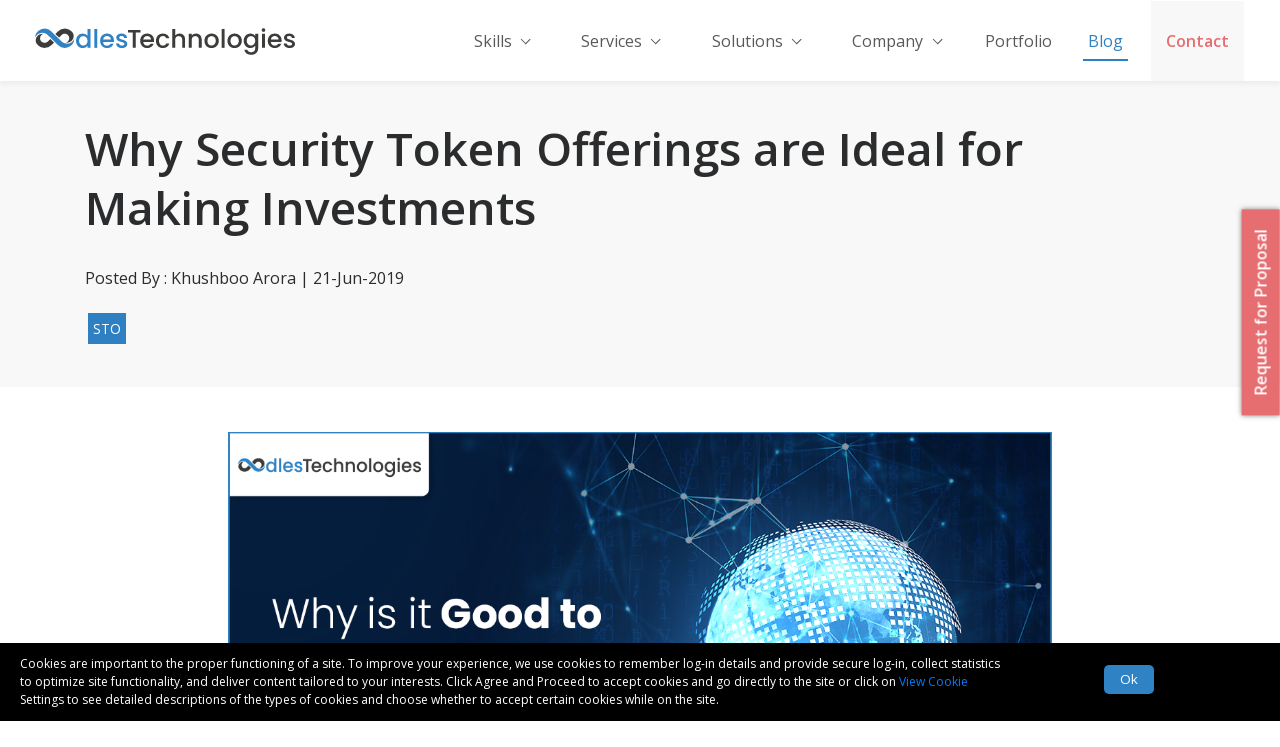

--- FILE ---
content_type: text/html; charset=UTF-8
request_url: https://www.oodlestechnologies.com/blogs/why-security-token-offerings-are-ideal-for-making-investments/
body_size: 32964
content:
<!-- Home banner section start here -->

<!DOCTYPE html>
<html lang="en-US" class="no-js">

<head>

<!-- Google Tag Manager -->
<script>(function(w,d,s,l,i){w[l]=w[l]||[];w[l].push({'gtm.start':
new Date().getTime(),event:'gtm.js'});var f=d.getElementsByTagName(s)[0],
j=d.createElement(s),dl=l!='dataLayer'?'&l='+l:'';j.async=true;j.src=
'https://www.googletagmanager.com/gtm.js?id='+i+dl;f.parentNode.insertBefore(j,f);
})(window,document,'script','dataLayer','GTM-PB7DLPTQ');</script>
<!-- End Google Tag Manager -->
  <meta name="robots" content="index, follow"><meta http-equiv="Cache-control" content="public">
  <meta charset="UTF-8">
  <meta name="viewport" content="width=device-width, initial-scale=1">
  <link rel="icon" href="https://www.oodlestechnologies.com/wp-content/themes/oodlestechnologies/assets/images/social_icon/Favicon.png" sizes="32x32" />
  <link rel="icon" href="https://www.oodlestechnologies.com/wp-content/themes/oodlestechnologies/assets/images/social_icon/Favicon.png" sizes="192x192" />
  <link rel="apple-touch-icon-precomposed" href="https://www.oodlestechnologies.com/wp-content/themes/oodlestechnologies/assets/images/social_icon/Favicon.png" />
  <meta name="msapplication-TileImage" content="https://www.oodlestechnologies.com/wp-content/themes/oodlestechnologies/assets/images/social_icon/Favicon.png" />

  <!-- <link rel="profile" href="http://gmpg.org/xfn/11"> -->

  
  <title>Why Security Token Offerings are Ideal for Making Investments</title><meta name="title" content="Why Security Token Offerings are Ideal for Making Investments">
          <meta name="description" content="Raising capital through security token offering is an ideal option because they offer a high level of security to investors"><meta  property="og:title"  content="Why Security Token Offerings are Ideal for Making Investments">
          <meta property="og:description"  content="Raising capital through security token offering is an ideal option because they offer a high level of security to investors"><meta property="og:site_name" content=" Oodlestechnologies" /><meta property="og:url" content="https://www.oodlestechnologies.com/blogs/why-security-token-offerings-are-ideal-for-making-investments/" ><meta property="article:section" content="Uncategorized" /><meta name="twitter:title" content="Why Security Token Offerings are Ideal for Making Investments"/>
          <meta name="twitter:description" content="Raising capital through security token offering is an ideal option because they offer a high level of security to investors"/>
          <meta name="twitter:card" content="summary_large_image" /><link rel="dns-prefetch" href="//s.w.org" /><link rel="alternate" type="application/rss+xml" title="Why Security Token Offerings are Ideal for Making Investments" href="https://www.oodlestechnologies.com/blogs/why-security-token-offerings-are-ideal-for-making-investments/" />
  <script>(function(html){html.className = html.className.replace(/\bno-js\b/,'js')})(document.documentElement);</script>
<meta name='robots' content='index, follow, max-image-preview:large, max-snippet:-1, max-video-preview:-1' />

	<!-- This site is optimized with the Yoast SEO Premium plugin v20.2.1 (Yoast SEO v20.2.1) - https://yoast.com/wordpress/plugins/seo/ -->
	<title>Blog &#8211; Oodlestechnologies</title>
	<meta property="og:locale" content="en_US" />
	<meta property="og:type" content="article" />
	<meta property="og:title" content="Blog" />
	<meta property="og:description" content="We bring you the best of industry knowledge through a variety of informational blog posts and articles on the next-gen technologies." />
	<meta property="og:url" content="https://www.oodlestechnologies.com/blogs/" />
	<meta property="article:modified_time" content="2020-02-14T12:42:20+00:00" />
	<meta name="twitter:card" content="summary_large_image" />
	<!-- / Yoast SEO Premium plugin. -->


<link rel='dns-prefetch' href='//www.oodlestechnologies.com' />
<link rel='dns-prefetch' href='//cdnjs.cloudflare.com' />
<link rel='dns-prefetch' href='//cdn.jsdelivr.net' />
<link rel='dns-prefetch' href='//d2ozz7pa6o5n24.cloudfront.net' />
<link href='https://fonts.gstatic.com' crossorigin rel='preconnect' />
<link href='https://d2ozz7pa6o5n24.cloudfront.net' rel='preconnect' />
<link rel="alternate" type="application/rss+xml" title="Oodlestechnologies &raquo; Feed" href="https://www.oodlestechnologies.com/feed/" />
<link rel="alternate" type="application/rss+xml" title="Oodlestechnologies &raquo; Comments Feed" href="https://www.oodlestechnologies.com/comments/feed/" />
<style type="text/css">
img.wp-smiley,
img.emoji {
	display: inline !important;
	border: none !important;
	box-shadow: none !important;
	height: 1em !important;
	width: 1em !important;
	margin: 0 0.07em !important;
	vertical-align: -0.1em !important;
	background: none !important;
	padding: 0 !important;
}
</style>
	<link rel='stylesheet' id='custom-css-css' href='https://www.oodlestechnologies.com/wp-content/themes/oodlestechnologies/assets/css/custom.css?ver=1.1687505355' type='text/css' media='all' />
<style id='global-styles-inline-css' type='text/css'>
body{--wp--preset--color--black: #000000;--wp--preset--color--cyan-bluish-gray: #abb8c3;--wp--preset--color--white: #fff;--wp--preset--color--pale-pink: #f78da7;--wp--preset--color--vivid-red: #cf2e2e;--wp--preset--color--luminous-vivid-orange: #ff6900;--wp--preset--color--luminous-vivid-amber: #fcb900;--wp--preset--color--light-green-cyan: #7bdcb5;--wp--preset--color--vivid-green-cyan: #00d084;--wp--preset--color--pale-cyan-blue: #8ed1fc;--wp--preset--color--vivid-cyan-blue: #0693e3;--wp--preset--color--vivid-purple: #9b51e0;--wp--preset--color--dark-gray: #1a1a1a;--wp--preset--color--medium-gray: #686868;--wp--preset--color--light-gray: #e5e5e5;--wp--preset--color--blue-gray: #4d545c;--wp--preset--color--bright-blue: #007acc;--wp--preset--color--light-blue: #9adffd;--wp--preset--color--dark-brown: #402b30;--wp--preset--color--medium-brown: #774e24;--wp--preset--color--dark-red: #640c1f;--wp--preset--color--bright-red: #ff675f;--wp--preset--color--yellow: #ffef8e;--wp--preset--gradient--vivid-cyan-blue-to-vivid-purple: linear-gradient(135deg,rgba(6,147,227,1) 0%,rgb(155,81,224) 100%);--wp--preset--gradient--light-green-cyan-to-vivid-green-cyan: linear-gradient(135deg,rgb(122,220,180) 0%,rgb(0,208,130) 100%);--wp--preset--gradient--luminous-vivid-amber-to-luminous-vivid-orange: linear-gradient(135deg,rgba(252,185,0,1) 0%,rgba(255,105,0,1) 100%);--wp--preset--gradient--luminous-vivid-orange-to-vivid-red: linear-gradient(135deg,rgba(255,105,0,1) 0%,rgb(207,46,46) 100%);--wp--preset--gradient--very-light-gray-to-cyan-bluish-gray: linear-gradient(135deg,rgb(238,238,238) 0%,rgb(169,184,195) 100%);--wp--preset--gradient--cool-to-warm-spectrum: linear-gradient(135deg,rgb(74,234,220) 0%,rgb(151,120,209) 20%,rgb(207,42,186) 40%,rgb(238,44,130) 60%,rgb(251,105,98) 80%,rgb(254,248,76) 100%);--wp--preset--gradient--blush-light-purple: linear-gradient(135deg,rgb(255,206,236) 0%,rgb(152,150,240) 100%);--wp--preset--gradient--blush-bordeaux: linear-gradient(135deg,rgb(254,205,165) 0%,rgb(254,45,45) 50%,rgb(107,0,62) 100%);--wp--preset--gradient--luminous-dusk: linear-gradient(135deg,rgb(255,203,112) 0%,rgb(199,81,192) 50%,rgb(65,88,208) 100%);--wp--preset--gradient--pale-ocean: linear-gradient(135deg,rgb(255,245,203) 0%,rgb(182,227,212) 50%,rgb(51,167,181) 100%);--wp--preset--gradient--electric-grass: linear-gradient(135deg,rgb(202,248,128) 0%,rgb(113,206,126) 100%);--wp--preset--gradient--midnight: linear-gradient(135deg,rgb(2,3,129) 0%,rgb(40,116,252) 100%);--wp--preset--duotone--dark-grayscale: url('#wp-duotone-dark-grayscale');--wp--preset--duotone--grayscale: url('#wp-duotone-grayscale');--wp--preset--duotone--purple-yellow: url('#wp-duotone-purple-yellow');--wp--preset--duotone--blue-red: url('#wp-duotone-blue-red');--wp--preset--duotone--midnight: url('#wp-duotone-midnight');--wp--preset--duotone--magenta-yellow: url('#wp-duotone-magenta-yellow');--wp--preset--duotone--purple-green: url('#wp-duotone-purple-green');--wp--preset--duotone--blue-orange: url('#wp-duotone-blue-orange');--wp--preset--font-size--small: 13px;--wp--preset--font-size--medium: 20px;--wp--preset--font-size--large: 36px;--wp--preset--font-size--x-large: 42px;--wp--preset--spacing--20: 0.44rem;--wp--preset--spacing--30: 0.67rem;--wp--preset--spacing--40: 1rem;--wp--preset--spacing--50: 1.5rem;--wp--preset--spacing--60: 2.25rem;--wp--preset--spacing--70: 3.38rem;--wp--preset--spacing--80: 5.06rem;}:where(.is-layout-flex){gap: 0.5em;}body .is-layout-flow > .alignleft{float: left;margin-inline-start: 0;margin-inline-end: 2em;}body .is-layout-flow > .alignright{float: right;margin-inline-start: 2em;margin-inline-end: 0;}body .is-layout-flow > .aligncenter{margin-left: auto !important;margin-right: auto !important;}body .is-layout-constrained > .alignleft{float: left;margin-inline-start: 0;margin-inline-end: 2em;}body .is-layout-constrained > .alignright{float: right;margin-inline-start: 2em;margin-inline-end: 0;}body .is-layout-constrained > .aligncenter{margin-left: auto !important;margin-right: auto !important;}body .is-layout-constrained > :where(:not(.alignleft):not(.alignright):not(.alignfull)){max-width: var(--wp--style--global--content-size);margin-left: auto !important;margin-right: auto !important;}body .is-layout-constrained > .alignwide{max-width: var(--wp--style--global--wide-size);}body .is-layout-flex{display: flex;}body .is-layout-flex{flex-wrap: wrap;align-items: center;}body .is-layout-flex > *{margin: 0;}:where(.wp-block-columns.is-layout-flex){gap: 2em;}.has-black-color{color: var(--wp--preset--color--black) !important;}.has-cyan-bluish-gray-color{color: var(--wp--preset--color--cyan-bluish-gray) !important;}.has-white-color{color: var(--wp--preset--color--white) !important;}.has-pale-pink-color{color: var(--wp--preset--color--pale-pink) !important;}.has-vivid-red-color{color: var(--wp--preset--color--vivid-red) !important;}.has-luminous-vivid-orange-color{color: var(--wp--preset--color--luminous-vivid-orange) !important;}.has-luminous-vivid-amber-color{color: var(--wp--preset--color--luminous-vivid-amber) !important;}.has-light-green-cyan-color{color: var(--wp--preset--color--light-green-cyan) !important;}.has-vivid-green-cyan-color{color: var(--wp--preset--color--vivid-green-cyan) !important;}.has-pale-cyan-blue-color{color: var(--wp--preset--color--pale-cyan-blue) !important;}.has-vivid-cyan-blue-color{color: var(--wp--preset--color--vivid-cyan-blue) !important;}.has-vivid-purple-color{color: var(--wp--preset--color--vivid-purple) !important;}.has-black-background-color{background-color: var(--wp--preset--color--black) !important;}.has-cyan-bluish-gray-background-color{background-color: var(--wp--preset--color--cyan-bluish-gray) !important;}.has-white-background-color{background-color: var(--wp--preset--color--white) !important;}.has-pale-pink-background-color{background-color: var(--wp--preset--color--pale-pink) !important;}.has-vivid-red-background-color{background-color: var(--wp--preset--color--vivid-red) !important;}.has-luminous-vivid-orange-background-color{background-color: var(--wp--preset--color--luminous-vivid-orange) !important;}.has-luminous-vivid-amber-background-color{background-color: var(--wp--preset--color--luminous-vivid-amber) !important;}.has-light-green-cyan-background-color{background-color: var(--wp--preset--color--light-green-cyan) !important;}.has-vivid-green-cyan-background-color{background-color: var(--wp--preset--color--vivid-green-cyan) !important;}.has-pale-cyan-blue-background-color{background-color: var(--wp--preset--color--pale-cyan-blue) !important;}.has-vivid-cyan-blue-background-color{background-color: var(--wp--preset--color--vivid-cyan-blue) !important;}.has-vivid-purple-background-color{background-color: var(--wp--preset--color--vivid-purple) !important;}.has-black-border-color{border-color: var(--wp--preset--color--black) !important;}.has-cyan-bluish-gray-border-color{border-color: var(--wp--preset--color--cyan-bluish-gray) !important;}.has-white-border-color{border-color: var(--wp--preset--color--white) !important;}.has-pale-pink-border-color{border-color: var(--wp--preset--color--pale-pink) !important;}.has-vivid-red-border-color{border-color: var(--wp--preset--color--vivid-red) !important;}.has-luminous-vivid-orange-border-color{border-color: var(--wp--preset--color--luminous-vivid-orange) !important;}.has-luminous-vivid-amber-border-color{border-color: var(--wp--preset--color--luminous-vivid-amber) !important;}.has-light-green-cyan-border-color{border-color: var(--wp--preset--color--light-green-cyan) !important;}.has-vivid-green-cyan-border-color{border-color: var(--wp--preset--color--vivid-green-cyan) !important;}.has-pale-cyan-blue-border-color{border-color: var(--wp--preset--color--pale-cyan-blue) !important;}.has-vivid-cyan-blue-border-color{border-color: var(--wp--preset--color--vivid-cyan-blue) !important;}.has-vivid-purple-border-color{border-color: var(--wp--preset--color--vivid-purple) !important;}.has-vivid-cyan-blue-to-vivid-purple-gradient-background{background: var(--wp--preset--gradient--vivid-cyan-blue-to-vivid-purple) !important;}.has-light-green-cyan-to-vivid-green-cyan-gradient-background{background: var(--wp--preset--gradient--light-green-cyan-to-vivid-green-cyan) !important;}.has-luminous-vivid-amber-to-luminous-vivid-orange-gradient-background{background: var(--wp--preset--gradient--luminous-vivid-amber-to-luminous-vivid-orange) !important;}.has-luminous-vivid-orange-to-vivid-red-gradient-background{background: var(--wp--preset--gradient--luminous-vivid-orange-to-vivid-red) !important;}.has-very-light-gray-to-cyan-bluish-gray-gradient-background{background: var(--wp--preset--gradient--very-light-gray-to-cyan-bluish-gray) !important;}.has-cool-to-warm-spectrum-gradient-background{background: var(--wp--preset--gradient--cool-to-warm-spectrum) !important;}.has-blush-light-purple-gradient-background{background: var(--wp--preset--gradient--blush-light-purple) !important;}.has-blush-bordeaux-gradient-background{background: var(--wp--preset--gradient--blush-bordeaux) !important;}.has-luminous-dusk-gradient-background{background: var(--wp--preset--gradient--luminous-dusk) !important;}.has-pale-ocean-gradient-background{background: var(--wp--preset--gradient--pale-ocean) !important;}.has-electric-grass-gradient-background{background: var(--wp--preset--gradient--electric-grass) !important;}.has-midnight-gradient-background{background: var(--wp--preset--gradient--midnight) !important;}.has-small-font-size{font-size: var(--wp--preset--font-size--small) !important;}.has-medium-font-size{font-size: var(--wp--preset--font-size--medium) !important;}.has-large-font-size{font-size: var(--wp--preset--font-size--large) !important;}.has-x-large-font-size{font-size: var(--wp--preset--font-size--x-large) !important;}
.wp-block-navigation a:where(:not(.wp-element-button)){color: inherit;}
:where(.wp-block-columns.is-layout-flex){gap: 2em;}
.wp-block-pullquote{font-size: 1.5em;line-height: 1.6;}
</style>
<link rel='stylesheet' id='bootstrap-css' href='//cdn.jsdelivr.net/npm/bootstrap@4.3.1/dist/css/bootstrap.min.css?ver=6.1.1' type='text/css' media='all' />
<link rel='stylesheet' id='oodles-css-css' href='https://www.oodlestechnologies.com/wp-content/themes/oodlestechnologies/assets/css/homepage.css?ver=1.1687505355' type='text/css' media='all' />
<link rel='stylesheet' id='oodles-media-query-css' href='https://www.oodlestechnologies.com/wp-content/themes/oodlestechnologies/assets/css/media_query.css?ver=1.1687505355' type='text/css' media='all' />
<link rel='stylesheet' id='owl_crousel_css_1_cdn-css' href='//cdnjs.cloudflare.com/ajax/libs/OwlCarousel2/2.3.4/assets/owl.carousel.min.css?ver=6.1.1' type='text/css' media='all' />
<link rel='stylesheet' id='blog-css' href='https://www.oodlestechnologies.com/wp-content/themes/oodlestechnologies/assets/css/blog.css?ver=1.1687505355' type='text/css' media='all' />
<link rel='stylesheet' id='blog-detailed-css' href='https://www.oodlestechnologies.com/wp-content/themes/oodlestechnologies/assets/css/blog-detailed-page.css?ver=1.1687505355' type='text/css' media='all' />
<link rel='stylesheet' id='animation-css-css' href='https://www.oodlestechnologies.com/wp-content/themes/oodlestechnologies/assets/css/animate.css?ver=1.1687505355' type='text/css' media='all' />
<link rel='stylesheet' id='media-css-css' href='https://www.oodlestechnologies.com/wp-content/themes/oodlestechnologies/assets/css/media_smart_query.css?ver=1.1687505355' type='text/css' media='all' />
<script type='text/javascript' src='https://www.oodlestechnologies.com/wp-content/themes/oodlestechnologies/assets/js/jquery3.min.js?ver=1.1687505358' id='jquery-js'></script>
<script type='text/javascript' id='custom_blog_fun_plug-js-js-extra'>
/* <![CDATA[ */
var custom_blog_fun_obj = {"ajaxurl":"https:\/\/www.oodlestechnologies.com\/wp-admin\/admin-ajax.php","site_url":"https:\/\/www.oodlestechnologies.com\/wp-content\/themes\/oodlestechnologies"};
/* ]]> */
</script>
<script type='text/javascript' src='https://www.oodlestechnologies.com/wp-content/plugins/custom-blog-functionality/js/custom_blog.js?ver=6.1.1' id='custom_blog_fun_plug-js-js'></script>
<script type='text/javascript' src='https://www.oodlestechnologies.com/wp-content/themes/oodlestechnologies/assets/js/jquery-passive-listenor.js?ver=1.1687505358' id='jquery-passive-js'></script>
<script type='text/javascript' src='//cdnjs.cloudflare.com/ajax/libs/OwlCarousel2/2.3.4/owl.carousel.min.js?ver=6.1.1' id='owl_crousel_js_cdn-js'></script>
<script type='text/javascript' src='https://www.oodlestechnologies.com/wp-content/themes/oodlestechnologies/assets/js/poper.js?ver=1.1687505358' id='popper-js'></script>
<script type='text/javascript' src='https://www.oodlestechnologies.com/wp-content/themes/oodlestechnologies/assets/js/anime.min.js?ver=1.1687505358' id='anime-js'></script>
<script type='text/javascript' src='//cdn.jsdelivr.net/npm/bootstrap@4.3.1/dist/js/bootstrap.min.js?ver=6.1.1' id='oodles-bootstrap-script-js'></script>
<script type='text/javascript' id='metaverse-js-extra'>
/* <![CDATA[ */
var customObj2 = {"ajaxurl":"https:\/\/www.oodlestechnologies.com\/wp-admin\/admin-ajax.php","site_url":"https:\/\/www.oodlestechnologies.com\/wp-content\/themes\/oodlestechnologies\/assets\/js\/custom.js"};
/* ]]> */
</script>
<script type='text/javascript' src='https://www.oodlestechnologies.com/wp-content/themes/oodlestechnologies/assets/js/custom.js?ver=1.1687505358' id='metaverse-js'></script>
<script type='text/javascript' id='homepage-js-extra'>
/* <![CDATA[ */
var customObj1 = {"ajaxurl":"https:\/\/www.oodlestechnologies.com\/wp-admin\/admin-ajax.php","site_url":"https:\/\/www.oodlestechnologies.com\/wp-content\/themes\/oodlestechnologies\/assets\/js\/custom.js"};
/* ]]> */
</script>
<script type='text/javascript' src='https://www.oodlestechnologies.com/wp-content/themes/oodlestechnologies/assets/js/homepage.js?ver=1.1687505358' id='homepage-js'></script>
<link rel="https://api.w.org/" href="https://www.oodlestechnologies.com/index.php/wp-json/" /><link rel="alternate" type="application/json" href="https://www.oodlestechnologies.com/index.php/wp-json/wp/v2/pages/221" /><link rel="EditURI" type="application/rsd+xml" title="RSD" href="https://www.oodlestechnologies.com/xmlrpc.php?rsd" />
<link rel="wlwmanifest" type="application/wlwmanifest+xml" href="https://www.oodlestechnologies.com/wp-includes/wlwmanifest.xml" />

<link rel='shortlink' href='https://www.oodlestechnologies.com/?p=221' />
<style type="text/css">.recentcomments a{display:inline !important;padding:0 !important;margin:0 !important;}</style><link rel="icon" href="https://www.oodlestechnologies.com/wp-content/uploads/2019/02/Favicon.png" sizes="32x32" />
<link rel="icon" href="https://www.oodlestechnologies.com/wp-content/uploads/2019/02/Favicon.png" sizes="192x192" />
<link rel="apple-touch-icon" href="https://www.oodlestechnologies.com/wp-content/uploads/2019/02/Favicon.png" />
<meta name="msapplication-TileImage" content="https://www.oodlestechnologies.com/wp-content/uploads/2019/02/Favicon.png" />
		<style type="text/css" id="wp-custom-css">
			.required_error {
	border: 1px solid red !important;
	transition: 1.5s linear all !important;
}

.error_text {
	margin-left: 5px;
	color: red;
	font-size: 12px;
}

.appended_files {
    float: left;
    margin-left: 3px;
}

.appended_files span {
    background: #4a8bc0;
    padding: 5px;
}



/* chandan 28-12-2020 */

.saas-application-development-services .saas-trend-carousel
{
	background: transparent;
}
.saas-application-development-services .owl-dots
{
	display: none
}

 .saas-application-development-services .saas_section +  .service_section
{
	display: none;
}

.saas-application-development-services .crouse_item, .mobile-app-development-company .crouse_item
{
	    width: 100%;
    white-space: nowrap;
    overflow: auto;
}

.Clientele_carousel .owl-nav button.owl-prev, .Clientele_carousel .owl-nav button.owl-next
{
	margin-top: 55px
}


.mobile-app-development-company .site-content + .service_section
{
	display: none
}
		</style>
		




  <!-- Global site tag (gtag.js) - Google Analytics -->


      <script type="application/ld+json">
    {
      "@context": "http://schema.org",
      "@type": "Organization",
      "name": "[Oodles Technologies Private Limited]",
      "logo": "//oodlestechnologies.com/assets/dashboard/front/logo.png",
      "url": "//oodlestechnologies.com/",
      "sameAs": [
        "https://twitter.com/[oodlestech]",
        "https://www.facebook.com/[OodlesTech]",
        "https://www.linkedin.com/company/[oodles-technologies-pvt-ltd-74175685]",
        "https://plus.google.com/[+Oodlestechnologies]/posts"
      ]
    }
  </script>

  <script type="application/ld+json">
    {
      "@context": "https://schema.org/",
      "@type": "EmployerAggregateRating",
      "itemReviewed": {
        "@type": "Organization",
        "name": "Oodles Technologies",
        "sameAs": "https://oodlestechnologies.com/"
      },
      "ratingValue": "4.8",
      "bestRating": "5",
      "worstRating": "1",
      "ratingCount": "628"
    }
  </script>


  <!-- DO NOT MODIFY -->

  <script>
    var clickedScripts = 0;
    document.addEventListener('mousemove', callFaceandQuoraScripts, false);
    window.addEventListener('scroll', callFaceandQuoraScripts);
    document.addEventListener("click", callFaceandQuoraScripts);

    function callFaceandQuoraScripts() {
      if (clickedScripts < 1) {
        clickedScripts++;
        var head = document.getElementsByTagName('head')[0];
        // load google tag master
        var script = document.createElement('script');
        script.type = 'text/javascript';
        script.src = 'https://www.googletagmanager.com/gtag/js?id=G-5XLLHMY73V';
        script.src = 'https://www.googletagmanager.com/gtag/js?id=UA-11294399-3';

        head.appendChild(script);

        window.dataLayer = window.dataLayer || [];

        function gtag() {
          dataLayer.push(arguments);
        }
        gtag('js', new Date());
        gtag('config', 'G-5XLLHMY73V');
        gtag('config', 'UA-11294399-3');
      }

    }
  </script>
  <!-- End Facebook Pixel Code -->
  <!-- google review code start here -->
  <script type="application/ld+json">
    {
      "@context": "http://schema.org",
      "@type": "Organization",
      "name": "Oodles Technologies",
      "aggregateRating": {
        "@type": "AggregateRating",
        "ratingValue": "5",
        "reviewCount": "842"
      }
    }
  </script>
  <!-- Google Tag Manager -->
  <script>(function(w,d,s,l,i){w[l]=w[l]||[];w[l].push({'gtm.start':
new Date().getTime(),event:'gtm.js'});var f=d.getElementsByTagName(s)[0],
j=d.createElement(s),dl=l!='dataLayer'?'&l='+l:'';j.async=true;j.src=
'https://www.googletagmanager.com/gtm.js?id='+i+dl;f.parentNode.insertBefore(j,f);
})(window,document,'script','dataLayer','GTM-PBQM953');</script>
  <!-- End Google Tag Manager -->
</head>

<body class="page-template page-template-page-templates page-template-custom-blog page-template-page-templatescustom-blog-php page page-id-221 wp-custom-logo wp-embed-responsive">
  <!-- Google Tag Manager (noscript) -->
   <noscript><iframe src="https://www.googletagmanager.com/ns.html?id=GTM-PBQM953"
height="0" width="0" style="display:none;visibility:hidden"></iframe></noscript>
  <!-- End Google Tag Manager (noscript) -->
  <header>
    <nav class="navbar navbar-expand-md navbar-light header_background newshodow" id="oodles_header">
      <div class="container-fluid header_width">
                <a href="https://www.oodlestechnologies.com" id="header_sticky_des" class="navbar-brand pb-2 logo"> <img src="https://www.oodlestechnologies.com/wp-content/uploads/2019/02/Oodles-Technologies-2.svg" width=260 height=27 class="technologie_header_logo" alt="logo"></a>

        <button class="navbar-toggler mobile-menu-toggler" type="button" aria-controls="navbarNavDropdown" aria-expanded="false" aria-label="Toggle navigation" name="menu-opener" data-toggle="modal" data-target="#MobileMenuModal">
          <div class="icon-bar1"></div>
          <div class="icon-bar2" style="display: block;"></div>
          <div class="icon-bar3"></div>
        </button>

        <!-- Custom mobile header -->
        <div class="csnav">
          <!-- Skills menu starts -->
          <div class="hoverMenu">
            <li class="nav-item">
              <a onclick="myFunctionnavcustom()" style="display: flex;" id="myDIV" class="nav-link header_menu" aria-expanded="true" data-toggle="dropdown" href="#">Skills
                <i id="arrownavup" style="display: none" class="arrow up"></i>
                <i id="arrownavdown" style="display: block" class="arrow2 down"></i>
              </a>
            </li>
            <div id="mySKILLDIVnav">
              <div class="hdhead skills-head">
                <div class="row">
                  <div class="col-md-2">
                      <div class="hd1">
                        <div class="cshd1">
                          <h1 class="backend hdfont1">Backend</h1>
                        </div>
                        <div class="cshd1">
                          <a style="padding-left: 0px!important;" class="bknd nav-link header_menu" href="https://www.oodlestechnologies.com/java-application-development-services/ ">
                            <p class="hdpg">
                              Java
                            </p>
                          </a>
                        </div>
                        <div class="cshd1">
                          <a style="padding-left: 0px!important;" class="bknd nav-link header_menu" href="https://www.oodlestechnologies.com/nodejs-application-development-services/">
                            <p class="hdpg">
                              NodeJS
                            </p>
                          </a>
                        </div>
                        <div class="cshd1">
                          <a style="padding-left: 0px!important;" class="bknd nav-link header_menu" href="https://www.oodlestechnologies.com/python-development-services/">
                            <p class="hdpg">
                              Python
                            </p>
                          </a>
                        </div>
                        <div class="cshd1">
                          <a style="padding-left: 0px!important;" class="bknd nav-link header_menu" href="https://www.oodlestechnologies.com/php-web-development/">
                            <p class="hdpg">
                              PHP
                            </p>
                          </a>
                        </div>
                        <div class="cshd1">
                          <a style="padding-left: 0px!important;" class="bknd nav-link header_menu" href="https://www.oodlestechnologies.com/laravel-web-development-services/">
                            <p class="hdpg">
                              Laravel
                            </p>
                          </a>
                        </div>
                      </div>
                      <div class="hd1">
                      <div class="cshd1">
                        <h1 class="fullstack hdfont1">Full Stack</h1>
                      </div>
                      <div class="cshd1">
                        <a style="padding-left: 0px!important;" class="fs nav-link header_menu" href="https://www.oodlestechnologies.com/mean-stack-web-app-developers/">
                          <p class="hdpg">
                            MEAN
                          </p>
                        </a>
                      </div>
                      <div class="cshd1">
                        <a style="padding-left: 0px!important;" class="fs nav-link header_menu" href="https://www.oodlestechnologies.com/mern-stack-development-services/">
                          <p class="hdpg">
                            MERN
                          </p>
                        </a>
                      </div>
                    </div>
                  </div>
                  <div class="col-md-2">
                  <div class="hd1">
                      <div class="cshd1">
                        <h1 class="frontend hdfont1">Frontend</h1>
                      </div>
                      <div class="cshd1">
                        <a style="padding-left: 0px!important;" class="frntnd nav-link header_menu" href="https://www.oodlestechnologies.com/angularjs-web-development-company/">
                          <p class="hdpg">
                            Angular
                          </p>
                        </a>
                      </div>
                      <div class="cshd1">
                        <a style="padding-left: 0px!important;" class="frntnd nav-link header_menu" href="https://www.oodlestechnologies.com/reactjs-development-company/">
                          <p class="hdpg">
                            React
                          </p>
                        </a>
                      </div>
                      <div class="cshd1">
                        <a style="padding-left: 0px!important;" class="frntnd nav-link header_menu" href="https://www.oodlestechnologies.com/vuejs-development-services/">
                          <p class="hdpg">
                            Vue.js
                          </p>
                        </a>
                      </div>
                      <div class="cshd1">
                        <a style="padding-left: 0px!important;" class="frntnd nav-link header_menu" href="https://www.oodlestechnologies.com/html5-app-development-services/">
                          <p class="hdpg">
                            HTML/CSS
                          </p>
                        </a>
                      </div>
                    </div>
                    
                    <div class="hd1">
                      <div class="cshd1">
                        <h1 class="hdfont1 blockchain">Blockchain</h1>
                      </div>
                      <div class="cshd1">
                        <a style="padding-left: 0px!important;" class="bs nav-link header_menu" href="https://www.oodlestechnologies.com/ethereum-blockchain-application-development/">
                          <p class="hdpg">
                            Ethereum
                          </p>
                        </a>
                      </div>
                      <div class="cshd1">
                        <a style="padding-left: 0px!important;" class="bs nav-link header_menu" href="https://www.oodlestechnologies.com/cosmos-blockchain-development-services/">
                          <p class="hdpg">
                              Cosmos
                          </p>
                        </a>
                      </div>
                      <div class="cshd1">
                        <a style="padding-left: 0px!important;" class="bs nav-link header_menu" href="https://www.oodlestechnologies.com/nft-development-services/">
                          <p class="hdpg">
                            NFT
                          </p>
                        </a>
                      </div>
                      <div class="cshd1">
                        <a style="padding-left: 0px!important;" class="bs nav-link header_menu" href="https://www.oodlestechnologies.com/solana-blockchain-development-services/">
                          <p class="hdpg">
                            Solana
                          </p>
                        </a>
                      </div>
                      <div class="cshd1">
                        <a style="padding-left: 0px!important;" class="bs nav-link header_menu" href="https://www.oodlestechnologies.com/hyperledger-blockchain-development-services/">
                          <p class="hdpg">
                            Hyperledger
                          </p>
                        </a>
                      </div>
                    </div>
                  </div>

                  <div class="col-md-2">
                    <div class="hd1">
                      <div class="cshd1">
                        <h1 class="mobile hdfont1">Mobile</h1>
                      </div>
                      <div class="cshd1">
                        <a style="padding-left: 0px!important;" class="mb nav-link header_menu" href="https://www.oodlestechnologies.com/swift-ios-apps-development-services/">
                          <p class="hdpg">
                            iOS
                          </p>
                        </a>
                      </div>
                      <div class="cshd1">
                        <a style="padding-left: 0px!important;" class="mb nav-link header_menu" href="https://www.oodlestechnologies.com/android-application-development/">
                          <p class="hdpg">
                            Android
                          </p>
                        </a>
                      </div>
                      <div class="cshd1">
                        <a style="padding-left: 0px!important;" class="mb nav-link header_menu" href="https://www.oodlestechnologies.com/flutter-app-development-services/">
                          <p class="hdpg">
                            Flutter
                          </p>
                        </a>
                      </div>
                    </div>
                    <div class="hd1">
                      <div class="cshd1">
                        <h1 class="video hdfont1">Video Streaming</h1>
                      </div>
                      <div class="cshd1">
                        <a style="padding-left: 0px!important;" class="vs nav-link header_menu" href="https://www.oodlestechnologies.com/roku-streaming-services/">
                          <p class="hdpg">
                            Roku
                          </p>
                        </a>
                      </div>
                      <div class="cshd1">
                        <a style="padding-left: 0px!important;" class="vs nav-link header_menu" href="https://www.oodlestechnologies.com/wowza-streaming-services/">
                          <p class="hdpg">
                            Wowza
                          </p>
                        </a>
                      </div>
                      <div class="cshd1">
                        <a style="padding-left: 0px!important;" class="vs nav-link header_menu" href="https://www.oodlestechnologies.com/kaltura-development-services/">
                          <p class="hdpg">
                            Kaltura
                          </p>
                        </a>
                      </div>
                      <div class="cshd1">
                        <a style="padding-left: 0px!important;" class="vs nav-link header_menu" href="https://www.oodlestechnologies.com/webrtc-software-development/">
                          <p class="hdpg">
                            WebRTC
                          </p>
                        </a>
                      </div>
                      <div class="cshd1">
                        <a style="padding-left: 0px!important;" class="vs nav-link header_menu" href="https://www.oodlestechnologies.com/ffmpeg-development-services/">
                          <p class="hdpg">
                            FFmpeg
                          </p>
                        </a>
                      </div>
                      <div class="cshd1">
                        <a style="padding-left: 0px!important;" class="vs nav-link header_menu" href="https://www.oodlestechnologies.com/red-5-video-streaming-application-development/">
                          <p class="hdpg">
                            Red5
                          </p>
                        </a>
                      </div>
                    </div>
                  </div>
                  <div class="col-md-2">
                    <div class="hd1">
                      <div class="cshd1">
                        <h1 class="e-com hdfont1">E-commerce</h1>
                      </div>
                      <div class="cshd1">
                        <a style="padding-left: 0px!important;" class="ec nav-link header_menu" href="https://www.oodlestechnologies.com/magento-development-services/">
                          <p class="hdpg">
                            Magento
                          </p>
                        </a>
                      </div>
                      <div class="cshd1">
                        <a style="padding-left: 0px!important;" class="ec nav-link header_menu" href="https://www.oodlestechnologies.com/shopify-web-development-services/">
                          <p class="hdpg">
                            Shopify
                          </p>
                        </a>
                      </div>
                      <div class="cshd1">
                        <a style="padding-left: 0px!important;" class="ec nav-link header_menu" href="https://www.oodlestechnologies.com/woocommerce-web-development-services/">
                          <p class="hdpg">
                            WooCommerce
                          </p>
                        </a>
                      </div>
                    </div>
                  
                  <div class="hd1">
                      <div class="cshd1">
                        <h1 class="erp hdfont1">ERP</h1>
                      </div>
                      <div class="cshd1">
                        <a style="padding-left: 0px!important;" class="ep nav-link header_menu" href="https://www.oodlestechnologies.com/odoo-development-services/">
                          <p class="hdpg">
                            Odoo
                          </p>
                        </a>
                      </div>
                      <div class="cshd1">
                        <a style="padding-left: 0px!important;" class="ep nav-link header_menu" href="https://www.oodlestechnologies.com/erpnext-development-services/">
                          <p class="hdpg">
                            ERPnext
                          </p>
                        </a>
                      </div>
                    </div>
                  <div class="hd1">
                      <div class="cshd1">
                        <h1 class="cms hdfont1">CMS</h1>
                      </div>
                      <div class="cshd1">
                        <a style="padding-left: 0px!important;" class="cs nav-link header_menu" href="https://www.oodlestechnologies.com/wordpress-development-services/">
                          <p class="hdpg">
                            Wordpress
                          </p>
                        </a>
                      </div>
                      <div class="cshd1">
                        <a style="padding-left: 0px!important;" class="cs nav-link header_menu" href="https://www.oodlestechnologies.com/drupal-web-development-services/">
                          <p class="hdpg">
                            Drupal
                          </p>
                        </a>
                      </div>
                    </div>
                  </div>
                  <div class="col-md-2">
                  <div class="hd1">
                      <div class="cshd1">
                        <h1 class="devops hdfont1">Devops</h1>
                      </div>
                      <div class="cshd1">
                        <a style="padding-left: 0px!important;" class="dv nav-link header_menu" href="https://www.oodlestechnologies.com/aws-development-services/">
                          <p class="hdpg">
                            AWS
                          </p>
                        </a>
                      </div>
                      <div class="cshd1">
                        <a style="padding-left: 0px!important;" class="dv nav-link header_menu" href="https://www.oodlestechnologies.com/google-cloud-development-services/">
                          <p class="hdpg">
                            GCP
                          </p>
                        </a>
                      </div>
                      <div class="cshd1">
                        <a style="padding-left: 0px!important;" class="dv nav-link header_menu" href="https://www.oodlestechnologies.com/microsoft-azure-cloud-services/">
                          <p class="hdpg">
                            Azure
                          </p>
                        </a>
                      </div>
                    </div>
                    <div class="hd1">
                      <div class="cshd1">
                        <h1 class="ar-vr hdfont1">AR/VR</h1>
                      </div> 
                      <div class="cshd1">
                        <a style="padding-left: 0px!important;" class="av nav-link header_menu" href="https://www.oodlestechnologies.com/unity-app-development-services/">
                          <p class="hdpg">
                            Unity
                          </p>
                        </a>
                      </div>
                      <div class="cshd1">
                        <a style="padding-left: 0px!important;" class="av nav-link header_menu" href="https://www.oodlestechnologies.com/oculus-vr-app-development-services/">
                          <p class="hdpg">
                            Oculus
                          </p>
                        </a>
                      </div>
                    </div>
                  </div>
                </div>
              </div>
            </div>
          </div>
          <!-- Skills menu ends -->
          <div class="hoverMenu">
            <li class="nav-item">
              <a onclick="myFunctionnavcustom()" style="display: flex;" id="myDIV" class="nav-link header_menu" aria-expanded="true" data-toggle="dropdown" href="#">Services
                <i id="arrownavup" style="display: none" class="arrow up"></i>
                <i id="arrownavdown" style="display: block" class="arrow2 down"></i>
              </a>
            </li>
            <div id="myDIVnav">
              <div class="hdhead">
                <div class="hd1">
                  <div class="cshd">
                    <h1 class="hdfont">Software Development Services</h1>
                  </div>
                  <div class="cshd">
                   <a style="padding-left: 0px!important;" class="nav-link header_menu" href="https://www.oodlestechnologies.com/saas-application-development-services/">
                      <p class="hdpg">
                        Saas Application Development
                      </p>
                    </a>
                  </div>
                  <div class="cshd">
                    <a style="padding-left: 0px!important;" class="nav-link header_menu" href="https://www.oodlestechnologies.com/mobile-app-development-company/">
                      <p class="hdpg">
                        Mobile Application Development
                      </p>
                    </a>
                  </div>
                  <div class="cshd">
                    <a style="padding-left: 0px!important;" class="nav-link header_menu" href="https://www.oodlestechnologies.com/ott-video-delivery-solutions/">
                      <p class="hdpg">
                        Video Solution Development
                      </p>
                    </a>
                  </div>
                  <div class="cshd">
                    <a style="padding-left: 0px!important;" class="nav-link header_menu" href="https://www.oodlestechnologies.com/erp-software-development-services/">
                      <p class="hdpg">
                        ERP Solution Development
                      </p>
                    </a>
                  </div>
                  <div class="cshd">
                    <a style="padding-left: 0px!important;" class="nav-link header_menu" href="https://www.oodlestechnologies.com/cloud-app-development-services/">
                      <p class="hdpg">
                        Cloud Application Development
                      </p>
                    </a>
                  </div>
                  <div class="cshd">
                    <a style="padding-left: 0px!important;" class="nav-link header_menu" href="https://www.oodlestechnologies.com/quality-assurance-services/">
                      <p class="hdpg">
                        Quality Assurance
                      </p>
                    </a>
                  </div>
                  <div class="cshd">
                    <a style="padding-left: 0px!important;" class="nav-link header_menu" href="https://www.oodlestechnologies.com/devops-consulting-services/">
                      <p class="hdpg">
                        Devops
                      </p>
                    </a>
                  </div>
                </div>
                <div class="hd1">
                  <div class="cshd">
                    <h1 class="hdfont">Metaverse Innovation & Consulting</h1>
                  </div>
                  <div class="cshd">
                    <a style="padding-left: 0px!important;" class="nav-link header_menu" href="https://www.oodlestechnologies.com/metaverse-development/">
                      <p class="hdpg">
                        Metaverse
                      </p>
                    </a>
                  </div>
                  <div class="cshd">
                    <a style="padding-left: 0px!important;" class="nav-link header_menu" href="https://www.oodlestechnologies.com/ar-vr-application-development-services/">
                      <p class="hdpg">
                        AR & VR Development
                      </p>
                    </a>
                  </div>
                  <div class="cshd">
                    <a style="padding-left: 0px!important;" class="nav-link header_menu" href="https://www.oodlestechnologies.com/wearable-app-development-services/">
                      <p class="hdpg">
                        Wearables Application Development
                      </p>
                    </a>
                  </div>
                  <div class="cshd">
                    <h1 class="hdfont">Digital Experience</h1>
                  </div>
                  <div class="cshd">
                    <a style="padding-left: 0px!important;" class="nav-link header_menu" href="https://www.oodlesstudio.com/">
                      <p class="hdpg">
                        Design Studio
                      </p>
                    </a>
                  </div>
                  <div class="cshd">
                    <a style="padding-left: 0px!important;" class="nav-link header_menu" href="https://www.oodlesmarketing.com/">
                      <p class="hdpg">
                        Digital Marketing
                      </p>
                    </a>
                  </div>
                </div>
                <div class="hd1">
                  <div class="cshd">
                    <h1 class="hdfont">Digital Trivergence</h1>
                  </div>
                  <div class="cshd">
                    <a style="padding-left: 0px!important;" class="nav-link header_menu" href="https://www.oodlestechnologies.com/blockchain-applications-development/">
                      <p class="hdpg">
                        Blockchain Application Development
                      </p>
                    </a>
                  </div>
                  <div class="cshd">
                    <a style="padding-left: 0px!important;" class="nav-link header_menu" href="https://www.oodlestechnologies.com/iot-application-development-services/">
                      <p class="hdpg">
                        IOT Application Development
                      </p>
                    </a>
                  </div>
                  <div class="cshd">
                    <a style="padding-left: 0px!important;" class="nav-link header_menu" href="https://www.oodlestechnologies.com/artificial-intelligence-development-services/">
                      <p class="hdpg">
                        Artifical Intelligence
                      </p>
                    </a>
                  </div>
                  <div class="cshd">
                    <h1 class="hdfont">Data Services</h1>
                  </div>
                  <div class="cshd">
                    <a style="padding-left: 0px!important;" class="nav-link header_menu" href="https://www.oodlestechnologies.com/data-protection-and-privacy-services/">
                      <p class="hdpg">
                        Data Protection and Privacy
                      </p>
                    </a>
                  </div>
                  <div class="cshd">
                    <a style="padding-left: 0px!important;" class="nav-link header_menu" href="https://www.oodlestechnologies.com/bigdata-app-development-services/">
                      <p class="hdpg">
                        Big Data
                      </p>
                    </a>
                  </div>
                </div>
              </div>
            </div>
          </div>
          <div class="hoverMenu">
            <li class="nav-item">
              <a onclick="myFunctionnavcustom()" style="display: flex;" id="myDIV" class="nav-link header_menu" aria-expanded="true" data-toggle="dropdown" href="#">Solutions
                <i id="arrownavup" style="display: none" class="arrow up"></i>
                <i id="arrownavdown" style="display: block" class="arrow2 down"></i>
              </a>
            </li>
            <div id="mySKILLDIVnav">
              <div class="solution-head">
                <div class="row">
                  <div class="col-md-12">
                      <div class="hd1">
                        <div class="cshd1">
                          <h1 class="backend hdfont1">Scaffold</h1>
                        </div>
                        <div class="cshd1">
                          <a style="padding-left: 0px!important;" target="_blank" class="bknd nav-link header_menu" href="https://www.oodlestechnologies.com/scaffold-crm/">
                            <p class="hdpg">
                              CRM
                            </p>
                          </a>
                        </div>
                        <div class="cshd1">
                          <a style="padding-left: 0px!important;" target="_blank" class="bknd nav-link header_menu" href="https://www.oodlestechnologies.com/scaffold-pos/">
                            <p class="hdpg">
                              POS
                            </p>
                          </a>
                        </div>
                        <div class="cshd1">
                          <a style="padding-left: 0px!important;" target="_blank" class="bknd nav-link header_menu" href="https://www.oodlestechnologies.com/scaffold-hrm/">
                            <p class="hdpg">
                              HRM
                            </p>
                          </a>
                        </div>
                        <!-- <div class="cshd1">
                          <a style="padding-left: 0px!important;" target="_blank" class="bknd nav-link header_menu" href="#">
                            <p class="hdpg">
                              ERP
                            </p>
                          </a>
                        </div> -->
                        <div class="cshd1">
                          <a style="padding-left: 0px!important;" target="_blank" class="bknd nav-link header_menu" href="https://communication-scaffold.oodles.io/">
                            <p class="hdpg">
                              Communication
                            </p>
                          </a>
                        </div>
                        <div class="cshd1">
                          <a style="padding-left: 0px!important;" target="_blank" class="bknd nav-link header_menu" href="https://chatbot.oodles.io/">
                            <p class="hdpg">
                              Chatbot
                            </p>
                          </a>
                        </div>
                      </div>
                  </div>
                </div>
              </div>
            </div>
          </div>
          <div class="hoverMenu">
            <li class="nav-item">
              <a onclick="myFunctionnavcustom()" style="display: flex;" id="myDIV" class="nav-link header_menu" aria-expanded="true" data-toggle="dropdown" href="#">Company
                <i id="arrownavup" style="display: none" class="arrow up"></i>
                <i id="arrownavdown" style="display: block" class="arrow2 down"></i>
              </a>
            </li>
            <div id="mySKILLDIVnav">
              <div class="company-head">
                <div class="row">
                  <div class="col-md-12">
                      <div class="hd1">
                        <div class="cshd1">
                          <h1 class="backend hdfont1">Company</h1>
                        </div>
                        <div class="cshd1">
                          <a style="padding-left: 0px!important;" class="bknd nav-link header_menu" href="https://www.oodlestechnologies.com/our-vision/">
                            <p class="hdpg">
                              Vision
                            </p>
                          </a>
                        </div>
                        <div class="cshd1">
                          <a style="padding-left: 0px!important;" class="bknd nav-link header_menu" href="https://www.oodlestechnologies.com/team/about/">
                            <p class="hdpg">
                              Teams
                            </p>
                          </a>
                        </div>
                        <div class="cshd1">
                          <a style="padding-left: 0px!important;" class="bknd nav-link header_menu" href="https://www.oodlestechnologies.com/whats-new-in-oodles/">
                            <p class="hdpg">
                              What's New
                            </p>
                          </a>
                        </div>
                        <div class="cshd1">
                          <a style="padding-left: 0px!important;" class="bknd nav-link header_menu" href="https://www.oodlestechnologies.com/technologies-stack/">
                            <p class="hdpg">
                              Tech Stack
                            </p>
                          </a>
                        </div>
                      </div>
                  </div>
                </div>
              </div>
            </div>
          </div>
        </div>
      </div>
      
          
          <div id="navbarNavDropdown" class="collapse navbar-collapse"><ul id="csutom_menu" class="navbar-nav ml-auto header_margin_right header_hover"><li  id="menu-item-17" class="nav-item"><a class="nav-link header_menu" id="navbarDropdownMenuLink17" href="https://www.oodlestechnologies.com/services">Services</a><ul class="" id="navbarDropdownMenuLink17"><ul class="dropdown-menu drop_down sub_menu_background" id="">	</ul>
<ul class="dropdown-menu drop_down sub_menu_background" id="">	</ul>
<ul class="dropdown-menu drop_down sub_menu_background" id="">	</ul>
<ul class="dropdown-menu drop_down sub_menu_background" id="">	</ul>
<ul class="dropdown-menu drop_down sub_menu_background" id="">	</ul>
<ul class="dropdown-menu drop_down sub_menu_background" id="">	</ul>
<ul class="dropdown-menu drop_down sub_menu_background" id="">	</ul>
<ul class="dropdown-menu drop_down sub_menu_background" id="">	</ul>
<ul class="dropdown-menu drop_down sub_menu_background" id="">	</ul>
<ul class="dropdown-menu drop_down sub_menu_background" id="">	</ul>
<ul class="dropdown-menu drop_down sub_menu_background" id="">	</ul>
<ul class="dropdown-menu drop_down sub_menu_background" id="">	</ul>
<ul class="dropdown-menu drop_down sub_menu_background" id=""><ul class="" id=""><ul class="" id="">			</ul>
		</ul>
	</ul>
</ul>
</li>
<li  id="menu-item-19" class="nav-item active"><a class="nav-link header_menu" href="https://www.oodlestechnologies.com/our-work">Portfolio</a></li>
<li  id="menu-item-22" class="nav-item active"><a class="nav-link header_menu" href="https://www.oodlestechnologies.com/blogs">Blog</a></li>
<li  id="menu-item-23" class="nav-item active"><a class="nav-link header_menu" href="https://www.oodlestechnologies.com/contactus">Contact</a></li>
</ul></div>        </div>
        <div class="mobile-menu-bg"></div>

        <div class="mobile-menu-view">
          <div class="container-fluid">
            <a href="#" class="navbar-brand pb-2 logo custom_mobile_logo"></a>
            <div class="csnavmobile">
              <!-- Skills mob-nav -->
              <li onclick="mySkillnavcustommobile()" class="newnavmb header_menu">Skills</li>
              <div id="mySKILLDIVnavmobile" style="display: none; padding-left: 10px;">
              <li onclick="mySkillSUBcustommobile4()" class="submenucs newnavmb header_menu">Backend</li>
                <div id="mySKILLnavmobile4" style="display: none; padding-left: 10px;">
                  <a href="https://www.oodlestechnologies.com/java-application-development-services/ ">
                    <ul class="submenucs2 newnavmb header_menu">Java</ul>
                  </a>
                  <a href="https://www.oodlestechnologies.com/nodejs-application-development-services/">
                    <ul class="submenucs2 newnavmb header_menu">NodeJS</ul>
                  </a>
                  <a href="https://www.oodlestechnologies.com/python-development-services/">
                    <ul class="submenucs2 newnavmb header_menu">Python</ul>
                  </a>
                  <a href="https://www.oodlestechnologies.com/php-web-development/">
                    <ul class="submenucs2 newnavmb header_menu">PHP</ul>
                  </a>
                  <a href="https://www.oodlestechnologies.com/laravel-web-development-services/">
                    <ul class="submenucs2 newnavmb header_menu">Laravel</ul>
                  </a>
                </div>
                <li onclick="mySkillSUBcustommobile9()" class="submenucs newnavmb header_menu">Frontend</li>
                <div id="mySKILLnavmobile9" style="display: none; padding-left: 10px;">
                  <a href="https://www.oodlestechnologies.com/angularjs-web-development-company/">
                    <ul class="submenucs2 newnavmb header_menu">Angular</ul>
                  </a>
                  <a href="https://www.oodlestechnologies.com/reactjs-development-company/">
                    <ul class="submenucs2 newnavmb header_menu">React</ul>
                  </a>
                  <a href="https://www.oodlestechnologies.com/vuejs-development-services/">
                    <ul class="submenucs2 newnavmb header_menu">Vue.js</ul>
                  </a>
                  <a href="https://www.oodlestechnologies.com/html5-app-development-services/">
                    <ul class="submenucs2 newnavmb header_menu">HTML/CSS
                    </ul>
                  </a>
                </div>
                <li onclick="mySkillSUBcustommobile8()" class="submenucs newnavmb header_menu">Full Stack</li>
                <div id="mySKILLnavmobile8" style="display: none; padding-left: 10px;">
                  <a href="https://www.oodlestechnologies.com/mean-stack-web-app-developers/">
                    <ul class="submenucs2 newnavmb header_menu">MEAN</ul>
                  </a>
                  <a href="https://www.oodlestechnologies.com/mern-stack-development-services/">
                    <ul class="submenucs2 newnavmb header_menu">MERN</ul>
                  </a>
                </div>
                <li onclick="mySkillSUBcustommobile11()" class="submenucs newnavmb header_menu">Mobile</li>
                <div id="mySKILLnavmobile11" style="display: none; padding-left: 10px;">
                  <a href="https://www.oodlestechnologies.com/swift-ios-apps-development-services/">
                    <ul class="submenucs2 newnavmb header_menu">iOS</ul>
                  </a>
                  <a href="https://www.oodlestechnologies.com/android-application-development/">
                    <ul class="submenucs2 newnavmb header_menu">Android</ul>
                  </a>
                  <a href="https://www.oodlestechnologies.com/flutter-app-development-services/">
                    <ul class="submenucs2 newnavmb header_menu">Flutter</ul>
                  </a>
                </div>

                <li onclick="mySkillSUBcustommobile7()" class="submenucs newnavmb header_menu">E-commerce</li>
                <div id="mySKILLnavmobile7" style="display: none; padding-left: 10px;">
                  <a href="https://www.oodlestechnologies.com/magento-development-services/">
                    <ul class="submenucs2 newnavmb header_menu">Magento</ul>
                  </a>
                  <a href="https://www.oodlestechnologies.com/shopify-web-development-services/">
                    <ul class="submenucs2 newnavmb header_menu">Shopify</ul>
                  </a>
                  <a href="https://www.oodlestechnologies.com/woocommerce-web-development-services/">
                    <ul class="submenucs2 newnavmb header_menu">WooCommerce</ul>
                  </a>
                </div>
                <li onclick="mySkillSUBcustommobile5()" class="submenucs newnavmb header_menu">CMS</li>
                <div id="mySKILLnavmobile5" style="display: none; padding-left: 10px;">
                  <a href="https://www.oodlestechnologies.com/wordpress-development-services/">
                    <ul class="submenucs2 newnavmb header_menu">Wordpress</ul>
                  </a>
                  <a href="https://www.oodlestechnologies.com/drupal-web-development-services/">
                    <ul class="submenucs2 newnavmb header_menu">Drupal</ul>
                  </a>
                </div>

                
                <li onclick="mySkillSUBcustommobile2()" class="submenucs newnavmb header_menu">AR/VR</li>
                <div id="mySKILLnavmobile2" style="display: none; padding-left: 10px;">
                  <a href="https://www.oodlestechnologies.com/unity-app-development-services/">
                    <ul class="submenucs2 newnavmb header_menu">Unity</ul>
                  </a>
                  <a href="https://www.oodlestechnologies.com/oculus-vr-app-development-services/">
                    <ul class="submenucs2 newnavmb header_menu">Oculus</ul>
                  </a>
                </div>
                <li onclick="mySkillSUBcustommobile3()" class="submenucs newnavmb header_menu">Blockchain</li>
                <div id="mySKILLnavmobile3" style="display: none; padding-left: 10px;">
                  <a href="https://www.oodlestechnologies.com/ethereum-blockchain-application-development/">
                    <ul class="submenucs2 newnavmb header_menu">Ethereum</ul>
                  </a>
                  <a href="https://www.oodlestechnologies.com/cosmos-blockchain-development-services/">
                    <ul class="submenucs2 newnavmb header_menu">Cosmos</ul>
                  </a>
                  <a href="https://www.oodlestechnologies.com/nft-development-services/">
                    <ul class="submenucs2 newnavmb header_menu">NFT</ul>
                  </a>
                  <a href="https://www.oodlestechnologies.com/solana-blockchain-development-services/">
                    <ul class="submenucs2 newnavmb header_menu">Solana </ul>
                  </a>
                  <a href="https://www.oodlestechnologies.com/hyperledger-blockchain-development-services/">
                    <ul class="submenucs2 newnavmb header_menu">Hyperledger</ul>
                  </a>
                </div>
              
                <li onclick="mySkillSUBcustommobile13()" class="submenucs newnavmb header_menu">Video Streaming</li>
                <div id="mySKILLnavmobile13" style="display: none; padding-left: 10px;">
                  <a href="https://www.oodlestechnologies.com/roku-streaming-services/">
                    <ul class="submenucs2 newnavmb header_menu">Roku</ul>
                  </a>
                  <a href="https://www.oodlestechnologies.com/wowza-streaming-services/">
                    <ul class="submenucs2 newnavmb header_menu">Wowza </ul>
                  </a>
                  <a href="https://www.oodlestechnologies.com/kaltura-development-services/">
                    <ul class="submenucs2 newnavmb header_menu">Kaltura</ul>
                  </a>
                  <a href="https://www.oodlestechnologies.com/webrtc-software-development/">
                    <ul class="submenucs2 newnavmb header_menu">WebRTC</ul>
                  </a>
                  <a href="https://www.oodlestechnologies.com/ffmpeg-development-services/">
                    <ul class="submenucs2 newnavmb header_menu">FFmpeg</ul>
                  </a>
                  <a href="https://www.oodlestechnologies.com/red-5-video-streaming-application-development/">
                    <ul class="submenucs2 newnavmb header_menu">Red5</ul>
                  </a>
                </div>

                <li onclick="mySkillSUBcustommobile14()" class="submenucs newnavmb header_menu">ERP</li>
                <div id="mySKILLnavmobile14" style="display: none; padding-left: 10px;">
                  <a href="https://www.oodlestechnologies.com/odoo-development-services/">
                    <ul class="submenucs2 newnavmb header_menu">Odoo</ul>
                  </a>
                  <a href="https://www.oodlestechnologies.com/erpnext-development-services/">
                    <ul class="submenucs2 newnavmb header_menu">ERPnext</ul>
                  </a>
                </div>
                
                <li onclick="mySkillSUBcustommobile6()" class="submenucs newnavmb header_menu">Devops</li>
                <div id="mySKILLnavmobile6" style="display: none; padding-left: 10px;">
                  <a href="https://www.oodlestechnologies.com/aws-development-services/">
                    <ul class="submenucs2 newnavmb header_menu">AWS</ul>
                  </a>
                  <a href="https://www.oodlestechnologies.com/google-cloud-development-services/">
                    <ul class="submenucs2 newnavmb header_menu">GCP</ul>
                  </a>
                  <a href="https://www.oodlestechnologies.com/microsoft-azure-cloud-services/">
                    <ul class="submenucs2 newnavmb header_menu">Azure</ul>
                  </a>
                </div>
              </div>

              <!-- Skills mob-nav ends here -->
              <li onclick="myFunctionnavcustommobile()" class="newnavmb header_menu">Services</li>
              <div id="myDIVnavmobile" style="display: none; padding-left: 10px;">
                <li onclick="myFunctionSUBcustommobile()" class="submenucs newnavmb header_menu">Software Development Services</li>
                <div id="mySUBnavmobile" style="display: none; padding-left: 10px;">
                  <a href="https://www.oodlestechnologies.com/saas-application-development-services/">
                    <ul class="submenucs2 newnavmb header_menu">Saas</ul>
                  </a>
                  <a href="https://www.oodlestechnologies.com/mobile-app-development-company/">
                    <ul class="submenucs2 newnavmb header_menu">Mobile App</ul>
                  </a>
                  <a href="https://www.oodlestechnologies.com/ott-video-delivery-solutions/">
                    <ul class="submenucs2 newnavmb header_menu">Video Solutions</ul>
                  </a>
                  <a href="https://www.oodlestechnologies.com/erp-software-development-services/">
                    <ul class="submenucs2 newnavmb header_menu">ERP Solutions</ul>
                  </a>
                  <a href="https://www.oodlestechnologies.com/mobile-app-development-company/">
                    <ul class="submenucs2 newnavmb header_menu">Cloud Application</ul>
                  </a>
                  <a href="https://www.oodlestechnologies.com/quality-assurance-services/">
                    <ul class="submenucs2 newnavmb header_menu">Quality Assurance</ul>
                  </a>
                  <a href="https://www.oodlestechnologies.com/devops-consulting-services/">
                    <ul class="submenucs2 newnavmb header_menu">Devops</ul>
                  </a>
                </div>
                <li onclick="myFunctionSUBcustommobile1()" class="submenucs newnavmb header_menu">Metaverse Innovation</li>
                <div id="mySUBnavmobile1" style="display: none; padding-left: 10px;">
                  <a href="https://www.oodlestechnologies.com/metaverse-development/">
                    <ul class="submenucs2 newnavmb header_menu">Metaverse</ul>
                  </a>
                  <a href="https://www.oodlestechnologies.com/ar-vr-application-development-services/">
                    <ul class="submenucs2 newnavmb header_menu">AR & VR Application</ul>
                  </a>
                  <a href="https://www.oodlestechnologies.com/wearable-app-development-services/">
                    <ul class="submenucs2 newnavmb header_menu">Wearables Application</ul>
                  </a>
                </div>
                <li onclick="myFunctionSUBcustommobile2()" class="submenucs newnavmb header_menu">Digital Experience</li>
                <div id="mySUBnavmobile2" style="display: none; padding-left: 10px;">
                  <a href="https://www.oodlesstudio.com/">
                    <ul class="submenucs2 newnavmb header_menu">Design Studio</ul>
                  </a>
                  <a href="https://www.oodlesmarketing.com/">
                    <ul class="submenucs2 newnavmb header_menu">Digital Marketing</ul>
                  </a>
                </div>
                <li onclick="myFunctionSUBcustommobile3()" class="submenucs newnavmb header_menu">Digital Trivergence</li>
                <div id="mySUBnavmobile3" style="display: none; padding-left: 10px;">
                  <a href="https://www.oodlestechnologies.com/blockchain-applications-development/">
                    <ul class="submenucs2 newnavmb header_menu">Blockchain Application</ul>
                  </a>
                  <a href="https://www.oodlestechnologies.com/iot-application-development-services/">
                    <ul class="submenucs2 newnavmb header_menu">IOT Application</ul>
                  </a>
                  <a href="https://www.oodlestechnologies.com/artificial-intelligence-development-services/">
                    <ul class="submenucs2 newnavmb header_menu">Artifical Intelligence</ul>
                  </a>
                </div>
                <li onclick="myFunctionSUBcustommobile4()" class="submenucs newnavmb header_menu">Data Services</li>
                <div id="mySUBnavmobile4" style="display: none; padding-left: 10px;">
                  <a href="https://www.oodlestechnologies.com/data-protection-and-privacy-services/">
                    <ul class="submenucs2 newnavmb header_menu">Data Protection and Privacy</ul>
                  </a>
                  <a href="https://www.oodlestechnologies.com/bigdata-app-development-services/">
                    <ul class="submenucs2 newnavmb header_menu">Big Data</ul>
                  </a>
                </div>
              </div>

              <li onclick="myFunctionnavcustommobilesolution()" class="newnavmb header_menu">Solutions</li>
              <div id="myDIVnavmobilesolution" style="display: none; padding-left: 10px;">
                <li onclick="myFunctionSUBcustommobilesolution()" class="submenucs newnavmb header_menu">Scaffold</li>
                <div id="mySUBnavmobilesolution" style="display: none; padding-left: 10px;">
                  <a target="_blank" href="https://www.oodlestechnologies.com/scaffold-crm/">
                    <ul class="submenucs2 newnavmb header_menu">CRM</ul>
                  </a>
                  <a target="_blank" href="https://www.oodlestechnologies.com/scaffold-pos/">
                    <ul class="submenucs2 newnavmb header_menu">POS</ul>
                  </a>
                  <a target="_blank" href="https://www.oodlestechnologies.com/scaffold-hrm/">
                    <ul class="submenucs2 newnavmb header_menu">HRM</ul>
                  </a>
                  <!-- <a href="https://www.oodlestechnologies.com/ott-video-delivery-solutions/">
                    <ul class="submenucs2 newnavmb header_menu">ERP</ul>
                  </a> -->
                  <a target="_blank" href="https://communication-scaffold.oodles.io/">
                    <ul class="submenucs2 newnavmb header_menu">Communication</ul>
                  </a>
                  <a target="_blank" href="https://chatbot.oodles.io/">
                    <ul class="submenucs2 newnavmb header_menu">Chatbot</ul>
                  </a>
                </div>
              </div>
              <li onclick="myFunctionnavcustommobilecompany()" class="newnavmb header_menu">Company</li>
              <div id="myDIVnavmobilecompany" style="display: none; padding-left: 10px;">
                <li onclick="myFunctionSUBcustommobilecompany()" class="submenucs newnavmb header_menu">Company</li>
                <div id="mySUBnavmobilecompany" style="display: none; padding-left: 10px;">
                  <a href="https://www.oodlestechnologies.com/our-vision/">
                    <ul class="submenucs2 newnavmb header_menu">Vision</ul>
                  </a>
                  <a href="https://www.oodlestechnologies.com/team/about/">
                    <ul class="submenucs2 newnavmb header_menu">Teams</ul>
                  </a>
                  <a href="https://www.oodlestechnologies.com/whats-new-in-oodles/">
                    <ul class="submenucs2 newnavmb header_menu">What's New</ul>
                  </a>
                  <a href="https://www.oodlestechnologies.com/technologies-stack/">
                    <ul class="submenucs2 newnavmb header_menu">Tech Stack</ul>
                  </a>
                </div>
              </div>
              <div id="navbarNavDropdown" class="navbar-collapse"><ul id="csutom_menu_mob" class="navbar-nav ml-auto header_margin_right"><li  class="dropdown"><a class="nav-link header_menu" id="navbarDropdownMenuLink17" href="https://www.oodlestechnologies.com/services">Services</a><ul class=""><ul class="">	</ul>
<ul class="">	</ul>
<ul class="">	</ul>
<ul class="">	</ul>
<ul class="">	</ul>
<ul class="">	</ul>
<ul class="">	</ul>
<ul class="">	</ul>
<ul class="">	</ul>
<ul class="">	</ul>
<ul class="">	</ul>
<ul class="">	</ul>
<ul class=""><ul class=""><ul class="">			</ul>
		</ul>
	</ul>
</ul>
</li>
<li  class=""><a class="nav-link header_menu" href="https://www.oodlestechnologies.com/our-work">Portfolio</a></li>
<li  class=""><a class="nav-link header_menu" href="https://www.oodlestechnologies.com/blogs">Blog</a></li>
<li  class=""><a class="nav-link header_menu" href="https://www.oodlestechnologies.com/contactus">Contact</a></li>
</ul></div>            </div>
          </div>
        </div>
      </div>
    </nav>

  </header><!-- .site-header -->

  <script>
    function myFunctionnavcustom() {

    }

    
  </script>
  <div id="content" class="site-content">
<link rel="stylesheet" id="cus-blog" href="https://www.oodlestechnologies.com/wp-content/themes/oodlestechnologies/assets/css/blog.css?ver=1" type="text/css" media="all"><link rel="stylesheet" id="cus-blog-detailed" href="https://www.oodlestechnologies.com/wp-content/themes/oodlestechnologies/assets/css/blog-detailed-page.css?ver=1" type="text/css" media="all"><script type="text/javascript" src="https://www.oodlestechnologies.com/wp-content/themes/oodlestechnologies/assets/js/highlighter.js?ver=1"></script><section class="blog_detailed_section custom_blog_section">
    <div class="container blog_detailed_padding">
    <div class="row">
      <div class="col-12 col-md-12">
      <h1>Why Security Token Offerings are Ideal for Making Investments</h1>
      <h6>Posted By : Khushboo Arora | 21-Jun-2019</h6>
      <div class="detailed_button">
                      <a href="https://www.oodlestechnologies.com/blog/tagged/STO/" >
              STO            </a>  
                      
      </div>
      </div>
      <div class="col-12 col-md-3">
      </div>
    </div>
    </div>
</section>
<section class="detailed_page">
   <div class="blog_section">
       <div class="container-fluid">
           <div class="row">

           <div class="col-auto col-lg-2"></div>

               <div class="col-12 col-lg-8 blog_details editblog">
               <div class=overflow_blog>
               <p style="text-align:justify"><span style="font-size:16px"><span style="font-family:arial,helvetica,sans-serif"><span style="background-color:#ffffff"><img alt="Why is it Good to Invest with Security Token Offerings " src="https://s3.amazonaws.com/oodles-blogs/blog-images/effc49af-9a62-4ab5-b2b7-4647600544ce.png" style="height:440px; width:840px" /></span></span></span></p>

<p style="text-align:justify">&nbsp;</p>

<p style="text-align:justify"><span style="font-size:16px"><span style="font-family:arial,helvetica,sans-serif"><span style="background-color:#ffffff">Security token offerings (STO) emerged when initial coin offerings were shunned in the year 2018. Demand for </span><a href="https://technologies.oodles.io/security-token-offering-development-services/" style="text-decoration-line: none;"><span style="color:#0000cd"><span style="background-color:#ffffff">security token offering development companies</span><span style="background-color:#ffffff"> </span></span></a><span style="background-color:#ffffff">has increased because security tokens are a highly secure, simple, and legitimate form of investment. Raising capital through security tokens solve decentralization and capital investment related issues. &nbsp;Let&rsquo;s explore the benefits STO provides to businesses - </span></span></span></p>

<p style="text-align:justify">&nbsp;</p>

<h2 style="text-align:justify"><strong><span style="font-size:16px"><span style="font-family:arial,helvetica,sans-serif">Fully Traceable and Transparent </span></span></strong></h2>

<p>&nbsp;</p>

<p style="text-align:justify"><span style="font-size:16px"><span style="font-family:arial,helvetica,sans-serif">Security tokens are designed and offered with regulatory compliance. Registered under the SEC, STO provides investors access to company information like assets state, management structure, risk of investors, and financial results. It enables investors to conduct their own investigation and verify efficiency, professionalism, and fairness of the issuing company. Transparency enables investors to sensibly invest capital and avoid frauds and inefficiencies. It enables stakeholders to trace who and for how long they owned the tokens. </span></span></p>

<p>&nbsp;</p>

<h2 style="text-align:justify"><span style="font-size:16px"><span style="font-family:arial,helvetica,sans-serif"><strong>Reduce the Cost of Public Offering </strong></span></span></h2>

<p>&nbsp;</p>

<p style="text-align:justify"><span style="font-size:16px"><span style="font-family:arial,helvetica,sans-serif">Security token offerings automatically raise capital using blockchain technology to eliminate the need for a middleman. Fraudulent intermediaries maintain their own ledger of data and confuse issuer and investors by presenting ledgers that differ quite substantially. &nbsp;Intermediaries charge an expensive amount which directly increases the operational cost of raising capital. STO uses smart contracts to simplify and automate the processes. It enables issuers to directly offer shares to investors, making the entire process transparent, immutable and accurate.</span></span></p>

<p style="text-align:justify">&nbsp;</p>

<h2 style="text-align:justify"><span style="font-size:16px"><span style="font-family:arial,helvetica,sans-serif"><strong>Intrinsic Value</strong> </span></span></h2>

<p>&nbsp;</p>

<p style="text-align:justify"><span style="font-size:16px"><span style="font-family:arial,helvetica,sans-serif">Security tokens are digital certificates that provide investors access to revenue share, stocks, company&rsquo;s profits, credit promises, dividend payments, and physical or virtual assets. These assets have an intrinsic value for their holders and are easily marketed without involving provider or issuer to participate in the process of generating profit. Security tokens hold a great significance in offering several benefits to investors. </span></span></p>

<p style="text-align:justify">&nbsp;</p>

<h2><strong><span style="font-size:16px"><span style="font-family:arial,helvetica,sans-serif"><span style="background-color:#ffffff; color:#212121">STOs Always Succeed</span></span></span></strong></h2>

<p>&nbsp;</p>

<p><span style="font-size:16px"><span style="font-family:arial,helvetica,sans-serif"><span style="background-color:#ffffff">Security token offerings are better alternatives than ICO because they are regulated and backed by real-world assets.</span><span style="background-color:#ffffff; color:#3f4544"> I</span><span style="color:#000000"><span style="background-color:#ffffff">nvestors feel secure to invest with STO because they have a regulated framework and the risk of failure is almost negligible with them. </span></span></span></span></p>

<p>&nbsp;</p>

<p><span style="font-size:16px"><span style="font-family:arial,helvetica,sans-serif"><strong>Security Tokens Increase Liquidity</strong></span></span></p>

<p>&nbsp;</p>

<p style="text-align:justify"><span style="font-size:16px"><span style="font-family:arial,helvetica,sans-serif">Security token makes liquidity of traditionally illiquid assets possible. &nbsp;Current securities require few days for settlement and can be traded only on weekdays from 9-5.<span style="color:#555555"> </span><a href="https://technologies.oodles.io/blockchain-applications-development/" style="text-decoration-line: none;"><span style="color:#0000cd">Blockchain technology</span></a><span style="color:#555555"> </span>divides the assets into thousands or millions of digital certificates, enabling quick and easy settlement of tokens. Contrary to traditional investments, investors receive full liquidity on their assets when utility tokens are exchanged in the secondary market.</span></span></p>

<p style="text-align:justify">&nbsp;</p>

<p style="text-align:justify">&nbsp;</p>

<p style="text-align:justify"><span style="font-size:16px"><span style="font-family:arial,helvetica,sans-serif"><strong>Concluding Thoughts </strong></span></span></p>

<p style="text-align:justify">&nbsp;</p>

<p style="text-align:justify"><span style="font-size:16px"><span style="font-family:arial,helvetica,sans-serif">Raising capital through security token offering is an ideal option because they offer a high level of security to investors. These tokens are highly liquid and investors receive full liquidity on their assets when exchanged in the secondary market.</span></span></p>

<p style="text-align:justify">&nbsp;</p>

<p style="text-align:justify"><span style="font-size:16px"><span style="font-family:arial,helvetica,sans-serif">Are you planning to raise capital for your business through security tokens? Contact Oodles Technologies - we are a leading <a href="https://technologies.oodles.io/security-token-offering-development-services/" style="text-decoration-line: none;"><span style="color:#0000cd">STO development company</span></a> based in India. We provide highly secure fundraising through blockchain technology. We enable entrepreneurial businesses to raise capital with our secure and legally compliant STO development services.<span style="background-color:#f8f8f8"> </span>Get in touch with our blockchain team for complete details! </span></span></p>

<p style="text-align:justify">&nbsp;</p>

<div>&nbsp;</div>
               
   </div> 
        
        <div class="padding_blog_mobile">
                                <div class="blog_tags">
                    <h5>Related Tags</h5>
                                              <div class="blog_d_button"><a href="https://www.oodlestechnologies.com/blog/tagged/blockchain/">blockchain</a></div>
                                                    <div class="blog_d_button"><a href="https://www.oodlestechnologies.com/blog/tagged/NFT/">NFT</a></div>
                                                    <div class="blog_d_button"><a href="https://www.oodlestechnologies.com/blog/tagged/Ethereum/">Ethereum</a></div>
                                                    <div class="blog_d_button"><a href="https://www.oodlestechnologies.com/blog/tagged/Cryptocurrency/">Cryptocurrency</a></div>
                                                    <div class="blog_d_button"><a href="https://www.oodlestechnologies.com/blog/tagged/Hyperledger/">Hyperledger</a></div>
                                                    <div class="blog_d_button"><a href="https://www.oodlestechnologies.com/blog/tagged/Smart Contract/">Smart Contract</a></div>
                                                    <div class="blog_d_button"><a href="https://www.oodlestechnologies.com/blog/tagged/BigchainDB/">BigchainDB</a></div>
                                                    <div class="blog_d_button"><a href="https://www.oodlestechnologies.com/blog/tagged/ICO/">ICO</a></div>
                                              
                </div>
                             </div>
              
               <div class="blog-social-media-platform">
                <div class="row">
                <div class="col-12">
                  <div class="social-buttons" style="float:left;">
                    <span>Share On:</span>
                    <a href="/blogs/why-security-token-offerings-are-ideal-for-making-investments/" title="facebook" id="fb_share">
                      <svg xmlns="http://www.w3.org/2000/svg" id="facebook-logo-button" width="32" height="32" viewBox="0 0 32 32">
                      <defs>
                        <style>
                          .cls-2{fill:#4267b2}
                        </style>
                      </defs>
                      <g id="Group_1117" data-name="Group 1117">
                        <path id="Path_5321" d="M16 0a16 16 0 1 0 16 16A16.018 16.018 0 0 0 16 0zm3.979 16.563h-2.6v9.278h-3.86v-9.278h-1.834v-3.279h1.834v-2.121a3.617 3.617 0 0 1 3.892-3.893l2.858.011v3.183H18.2a.785.785 0 0 0-.818.893v1.927h2.939z" class="cls-2" data-name="Path 5321"/>
                      </g>
                      </svg>              
                    </a>

                    <a href="/blogs/why-security-token-offerings-are-ideal-for-making-investments/" title="twitter" id="twitter_share">
                      <svg xmlns="http://www.w3.orGetCustomBlogRelated_elasticg/2000/svg" id="twitter-logo-button" width="32" height="32" viewBox="0 0 32 32">
                        <defs>
                          <style>
                            .cls-3{fill:#55acee}
                          </style>
                        </defs>
                        <g id="Group_1118" data-name="Group 1118">
                          <path id="Path_5322" d="M16 0a16 16 0 1 0 16 16A16.018 16.018 0 0 0 16 0zm7.138 12.338c.007.159.011.318.011.478a10.476 10.476 0 0 1-16.124 8.823 7.436 7.436 0 0 0 5.452-1.525 3.686 3.686 0 0 1-3.44-2.558 3.7 3.7 0 0 0 1.663-.062 3.683 3.683 0 0 1-2.954-3.611v-.046a3.668 3.668 0 0 0 1.667.46A3.688 3.688 0 0 1 8.275 9.38a10.457 10.457 0 0 0 7.59 3.849A3.685 3.685 0 0 1 22.14 9.87a7.351 7.351 0 0 0 2.339-.894 3.7 3.7 0 0 1-1.622 2.038 7.321 7.321 0 0 0 2.115-.579 7.408 7.408 0 0 1-1.834 1.903z" class="cls-3" data-name="Path 5322"/>
                        </g>
                      </svg>
                    </a>

                    <a href="/blogs/why-security-token-offerings-are-ideal-for-making-investments/" title="pinterest" id="pinterest_share">
                      <svg xmlns="http://www.w3.org/2000/svg" width="32" height="32" viewBox="0 0 32 32">
                        <defs>
                          <style>
                            .cls-1{fill:#cb2027}.cls-4{fill:#f1f2f2}
                          </style>
                        </defs>
                        <g id="pinterest">
                          <circle id="Ellipse_144" cx="16" cy="16" r="16" class="cls-1" data-name="Ellipse 144"/>
                          <g id="Group_1119" data-name="Group 1119" transform="translate(7.412 5.736)">
                          <path id="Path_5323" d="M39.023 40.607c-1.344-.1-1.909-.77-2.963-1.41-.579 3.04-1.287 5.953-3.384 7.476-.648-4.594.95-8.045 1.692-11.708-1.265-2.13.152-6.416 2.821-5.36 3.284 1.3-2.843 7.919 1.27 8.746 4.295.863 6.048-7.452 3.384-10.157-3.848-3.9-11.2-.089-10.3 5.5.22 1.367 1.632 1.781.564 3.667-2.463-.545-3.2-2.488-3.1-5.077.152-4.239 3.809-7.207 7.476-7.618 4.638-.519 8.991 1.7 9.592 6.066.676 4.924-2.094 10.257-7.053 9.874z" class="cls-4" data-name="Path 5323" transform="translate(-29 -24.593)"/>
                          </g>
                        </g>
                      </svg>
                    </a>

                    <a title="mail" id="mail_share" href="/blogs/why-security-token-offerings-are-ideal-for-making-investments/">          
                      <svg xmlns="http://www.w3.org/2000/svg" width="32" height="32" viewBox="0 0 32 32">
                        <defs>
                          <style>
                            .cls-5{fill:#7d7d7d}
                          </style>
                        </defs>
                        <g id="email_1_" data-name="email (1)" transform="translate(-.001)">
                          <g id="Group_1120" data-name="Group 1120" transform="translate(.001)">
                            <path id="Path_5324" d="M16 0a16 16 0 1 0 16 16A16 16 0 0 0 16 0zm0 5.62l9.468 5.9H6.533zm9.586 15.332a1.714 1.714 0 0 1-1.714 1.714H8.13a1.714 1.714 0 0 1-1.714-1.714V11.9a1.705 1.705 0 0 1 .027-.293l9.046 5.641c.011.007.023.012.034.018l.036.019a.95.95 0 0 0 .2.077h.021a.976.976 0 0 0 .223.028.958.958 0 0 0 .223-.028h.021a.959.959 0 0 0 .2-.077l.036-.019c.011-.006.023-.011.034-.018l9.046-5.641a1.7 1.7 0 0 1 .027.293v9.052z" class="cls-5" data-name="Path 5324" transform="translate(-.001)"/>
                          </g>
                        </g>
                      </svg>
                    </a>

                  <a href="/blogs/why-security-token-offerings-are-ideal-for-making-investments/" title="Linkedin" id="linkedin_share">
                    <img src="https://www.oodlestechnologies.com/wp-content/themes/oodlestechnologies/assets/images/blog_social_img/linkedin-svg.svg" class="social_img" alt="Linkedin">
                  </a>

                    <a href="/blogs/why-security-token-offerings-are-ideal-for-making-investments/" title="Reddit" id="reddit_share">
                    <img src="https://www.oodlestechnologies.com/wp-content/themes/oodlestechnologies/assets/images/blog_social_img/reddit-svg.svg" class="social_img" alt="Reddit">
                    </a>

                    <script>
                      window.onload = function() {
                          fb_share.href ='http://www.facebook.com/share.php?u=' + encodeURIComponent(location.href); 
                          twitter_share.href ='https://twitter.com/share?url=' + encodeURIComponent(location.href); 
                          pinterest_share.href ='https://pinterest.com/pin/create/link/?url=' + encodeURIComponent(location.href); 
                          mail_share.href="mailto:?subject="+location.href+"&body="+encodeURIComponent(location.href);
                          linkedin_share.href =' https://www.linkedin.com/shareArticle/?&url='+encodeURIComponent(location.href)+'?';
                         
                          reddit_share.href ='http://www.reddit.com/submit?title='+encodeURIComponent(location.href)+'&url=' + encodeURIComponent(location.href);
                          $('#fb_share').click(function(e) {
                              e.preventDefault();
                              window.open($(this).attr('href'), 'fbShareWindow', 'height=450, width=550, top=' + ($(window).height() / 2 - 275) + ', left=' + ($(window).width() / 2 - 225) + ', toolbar=0, location=0, menubar=0, directories=0, scrollbars=0');
                              return false;
                          });
                            
                          $('#twitter_share').click(function(e) {
                            e.preventDefault();
                              window.open($(this).attr('href'), 'fbShareWindow', 'height=450, width=550, top=' + ($(window).height() / 2 - 275) + ', left=' + ($(window).width() / 2 - 225) + ', toolbar=0, location=0, menubar=0, directories=0, scrollbars=0');
                              return false;
                          });
                          $('#pinterest_share').click(function(e) {
                            e.preventDefault();
                              window.open($(this).attr('href'), 'fbShareWindow', 'height=450, width=550, top=' + ($(window).height() / 2 - 275) + ', left=' + ($(window).width() / 2 - 225) + ', toolbar=0, location=0, menubar=0, directories=0, scrollbars=0');
                              return false;
                          });

                          $('#mail_share').click(function(e) {

                          });

                          $('#linkedin_share').click(function(e) {
                            e.preventDefault();
                              window.open($(this).attr('href'), 'fbShareWindow', 'height=450, width=550, top=' + ($(window).height() / 2 - 275) + ', left=' + ($(window).width() / 2 - 225) + ', toolbar=0, location=0, menubar=0, directories=0, scrollbars=0');
                              return false;
                          });

                          $('#reddit_share').click(function(e) {
                            e.preventDefault();
                              window.open($(this).attr('href'), 'fbShareWindow', 'height=450, width=550, top=' + ($(window).height() / 2 - 275) + ', left=' + ($(window).width() / 2 - 225) + ', toolbar=0, location=0, menubar=0, directories=0, scrollbars=0');
                              return false;
                          });
                        
                      }  
                  </script>

                  </div>                    
                </div>

                </div>
              </div> 

                

  
  <div class="blog-comment-about-author">
    <h3>About Author</h3>
    <div class="row padding-row">
      <div class="col-12 col-sm-2">
        <div class="about-author-img">
        <img src="https://s3.amazonaws.com/dashboard-prod-public/profile-images/8d6bf3bc-12cc-40c4-a1a6-165862e9746c.jpeg" alt="Author Image">
        </div>
      </div>
      <div class="col-12 col-sm-10">
      <div class="about-author-content">
        <h5>Khushboo Arora</h5>
        <p>Khushboo is a Technology enthusiast. As a content strategist , she has a great affinity for discovering and sharing unique insights and resources with the tech community.</p>
      </div>
      </div>
    </div>
  </div>

  </section>

    <section class=" banner_row_blogs_container blog-post-container">


    <h2>More From Oodles</h2>

<div class="row all_blogs  owl_carousel_for_Custom_blog owl-theme">


                  
                    <div class=" item  col-12 col-md-4 filter-item padding_top  Array" data-attr-id="8493" data-attr-date="1556630834">
                    <div class="card blog_card">
                      <div class="card-body blog_card_body">
                          <div class="border_blog_heading"><a href="javascript:void(0)" class="heading_blog_corner">BLOG</a></div> 
                    <div class="card blog_card blog_card_services_page">
                         <div>
                                                  <h5 class="paragraph line-clamp-2 line-clamp"><a href="https://www.oodlestechnologies.com/blogs/Exploring-the-Future-of-Decentralized-Video-Streaming-Technologies" >Exploring the Future of Decentralized Video Streaming Technologies</a></h5></div> 
                        <div>
                        <a href="https://www.oodlestechnologies.com/blogs/Exploring-the-Future-of-Decentralized-Video-Streaming-Technologies/" >
                        <h6 class = "blog_description">
                          The decentralization of video streaming has gained significant momentum, with innovative projects and platforms leveraging blockchain to transform the industry.</h6></a>
                        </div>
                       
                         <div class="heading_b"> 
                         <a class="button_streaming AI" href="https://www.oodlestechnologies.com/blog/tagged/blockchain/">blockchain</a>
                            </div>
                         

                         <div class="blogs_title">
                         <h6 class="heading">Priyansha Singh | 04-Jul-2023</h6>
                         </div>
                        </div>       
                  </div>
                  </div>
                  </div>
                          
                    <div class=" item  col-12 col-md-4 filter-item padding_top  Array" data-attr-id="8493" data-attr-date="1556630834">
                    <div class="card blog_card">
                      <div class="card-body blog_card_body">
                          <div class="border_blog_heading"><a href="javascript:void(0)" class="heading_blog_corner">BLOG</a></div> 
                    <div class="card blog_card blog_card_services_page">
                         <div>
                                                  <h5 class="paragraph line-clamp-2 line-clamp"><a href="https://www.oodlestechnologies.com/blogs/Exploring-the-Cosmos-SDK-for-Interoperable-Blockchain-App-Development" >Exploring the Cosmos SDK for Interoperable Blockchain App Development</a></h5></div> 
                        <div>
                        <a href="https://www.oodlestechnologies.com/blogs/Exploring-the-Cosmos-SDK-for-Interoperable-Blockchain-App-Development/" >
                        <h6 class = "blog_description">
                          Getting started with the Cosmos SDK involves setting up a development environment and configuring the blockchain network.</h6></a>
                        </div>
                       
                         <div class="heading_b"> 
                         <a class="button_streaming AI" href="https://www.oodlestechnologies.com/blog/tagged/blockchain/">blockchain</a>
                            </div>
                         

                         <div class="blogs_title">
                         <h6 class="heading">Priyansha Singh | 20-Jun-2023</h6>
                         </div>
                        </div>       
                  </div>
                  </div>
                  </div>
                          
                    <div class=" item  col-12 col-md-4 filter-item padding_top  Array" data-attr-id="8493" data-attr-date="1556630834">
                    <div class="card blog_card">
                      <div class="card-body blog_card_body">
                          <div class="border_blog_heading"><a href="javascript:void(0)" class="heading_blog_corner">BLOG</a></div> 
                    <div class="card blog_card blog_card_services_page">
                         <div>
                                                  <h5 class="paragraph line-clamp-2 line-clamp"><a href="https://www.oodlestechnologies.com/blogs/Leveraging-Cloud-Platforms-And-BaaS-For-Blockchain-Development" >Leveraging Cloud Platforms And BaaS For Blockchain Development</a></h5></div> 
                        <div>
                        <a href="https://www.oodlestechnologies.com/blogs/Leveraging-Cloud-Platforms-And-BaaS-For-Blockchain-Development/" >
                        <h6 class = "blog_description">
                          With BaaS, businesses can leverage the expertise and infrastructure of cloud service providers to accelerate their blockchain projects.</h6></a>
                        </div>
                       
                         <div class="heading_b"> 
                         <a class="button_streaming AI" href="https://www.oodlestechnologies.com/blog/tagged/blockchain/">blockchain</a>
                            </div>
                         

                         <div class="blogs_title">
                         <h6 class="heading">Priyansha Singh | 09-Jun-2023</h6>
                         </div>
                        </div>       
                  </div>
                  </div>
                  </div>
                                     
             <!-- </div> -->
                </div>
               
               
          
</section>

      

<!-- Footer form section start here -->

<section class="custom_contact key_feature_back perposal_hide_scroll" id="contact_footer_form">
	<div class="container top_bottom_padding footer_padding">
		<div class="section_heading form_footer_section">
			<h2>
			Ready to innovate? Let's get in touch
			</h2>
		</div>
		<div class=" aos-init aos-animate background-color-contact">
			<div class="main-form-area">
				<div>
					<form class="contact_1form" id="contactUsForm" method="post" enctype="multipart/form-data">
						<div class="row">
							<div class="col-md-6">
								<div class="form-group">
									<input type="text" aria-label="user_name" name="user_name"  id="user_name" class="form-control contct-input-text  mobile_contact" placeholder="Name">
									<span class="name_error  error_text" style="display:none"> </span>
                                    
								</div>
							</div>
							<div class="col-md-6">
								<div class="form-group">
									<input type="number" name="user_phone" aria-label="user_phone" id="user_phone" class="form-control contct-input-text mobile_contact" placeholder="Contact No">
									<span class="phone_error  error_text" style="display:none"> </span>
								</div>
							</div>
						</div>
						<div class="row">
							<div class="col-md-6">
								<div class="form-group">
									<input type="email" name="user_email" aria-label="user_email" id="user_email" class="form-control mobile_contact key_up_remove_error contct-input-text required" placeholder="Email*">
								<span class="email_error  error_text" style="display:none"> </span>
								</div>
							</div>
							<div class="col-md-6">
								<div class="form-group">
									<select class="form-control mobile_contact" aria-label="user_quotes" id="quotes_" name="quotes_">
										<option value="schedule_meetings">Schedule Meeting</option>
										<option value="Request for Proposal">Request for Proposal</option>
										<option value="General Query">General Query</option>
                              <option value="Job Query">Job Query</option>

									</select>
								</div>
							</div>
						</div>
						<div class="row">
							<div class="col-md-6">
								<div class="form-group" id="timezone-row-1">
								<select name="timezone" id="timezone" class="form-control">
                        <option value=""> Select Timezone </option>
                                                
                        <option value="-11:00" datavalue="Pacific/Midway"> Pacific/Midway (-11:00) </option>
                                                      
                        <option value="-11:00" datavalue="Pacific/Pago_Pago"> Pacific/Pago_Pago (-11:00) </option>
                                                      
                        <option value="-11:00" datavalue="Pacific/Niue"> Pacific/Niue (-11:00) </option>
                                                      
                        <option value="-11:00" datavalue="Pacific/Samoa"> Pacific/Samoa (-11:00) </option>
                                                      
                        <option value="-11:00" datavalue="US/Samoa"> US/Samoa (-11:00) </option>
                                                      
                        <option value="-10:00" datavalue="US/Hawaii"> US/Hawaii (-10:00) </option>
                                                      
                        <option value="-10:00" datavalue="America/Adak"> America/Adak (-10:00) </option>
                                                      
                        <option value="-10:00" datavalue="America/Atka"> America/Atka (-10:00) </option>
                                                      
                        <option value="-10:00" datavalue="Pacific/Fakaofo"> Pacific/Fakaofo (-10:00) </option>
                                                      
                        <option value="-10:00" datavalue="Pacific/Honolulu"> Pacific/Honolulu (-10:00) </option>
                                                      
                        <option value="-10:00" datavalue="Pacific/Johnston"> Pacific/Johnston (-10:00) </option>
                                                      
                        <option value="-10:00" datavalue="Pacific/Rarotonga"> Pacific/Rarotonga (-10:00) </option>
                                                      
                        <option value="-10:00" datavalue="Pacific/Tahiti"> Pacific/Tahiti (-10:00) </option>
                                                      
                        <option value="-10:00" datavalue="US/Aleutian"> US/Aleutian (-10:00) </option>
                                                      
                        <option value="09:30" datavalue="Pacific/Marquesas"> Pacific/Marquesas (09:30) </option>
                                                      
                        <option value="-09:00" datavalue="US/Alaska"> US/Alaska (-09:00) </option>
                                                      
                        <option value="-09:00" datavalue="America/Anchorage"> America/Anchorage (-09:00) </option>
                                                      
                        <option value="-09:00" datavalue="America/Juneau"> America/Juneau (-09:00) </option>
                                                      
                        <option value="-09:00" datavalue="America/Nome"> America/Nome (-09:00) </option>
                                                      
                        <option value="-09:00" datavalue="America/Sitka"> America/Sitka (-09:00) </option>
                                                      
                        <option value="-09:00" datavalue="America/Yakutat"> America/Yakutat (-09:00) </option>
                                                      
                        <option value="-09:00" datavalue="Pacific/Gambier"> Pacific/Gambier (-09:00) </option>
                                                      
                        <option value="-08:00" datavalue="US/Pacific"> US/Pacific (-08:00) </option>
                                                      
                        <option value="-08:00" datavalue="America/Tijuana"> America/Tijuana (-08:00) </option>
                                                      
                        <option value="-08:00" datavalue="America/Vancouver"> America/Vancouver (-08:00) </option>
                                                      
                        <option value="-08:00" datavalue="America/Whitehorse"> America/Whitehorse (-08:00) </option>
                                                      
                        <option value="-08:00" datavalue="Canada/Pacific"> Canada/Pacific (-08:00) </option>
                                                      
                        <option value="-08:00" datavalue="Canada/Yukon"> Canada/Yukon (-08:00) </option>
                                                      
                        <option value="-08:00" datavalue="Mexico/BajaNorte"> Mexico/BajaNorte (-08:00) </option>
                                                      
                        <option value="-08:00" datavalue="Pacific/Pitcairn"> Pacific/Pitcairn (-08:00) </option>
                                                      
                        <option value="-08:00" datavalue="US/Pacific-New"> US/Pacific-New (-08:00) </option>
                                                      
                        <option value="-08:00" datavalue="America/Ensenada"> America/Ensenada (-08:00) </option>
                                                      
                        <option value="-08:00" datavalue="America/Los_Angeles"> America/Los_Angeles (-08:00) </option>
                                                      
                        <option value="-08:00" datavalue="America/Metlakatla"> America/Metlakatla (-08:00) </option>
                                                      
                        <option value="-08:00" datavalue="America/Santa_Isabel"> America/Santa_Isabel (-08:00) </option>
                                                      
                        <option value="-07:00" datavalue="America/Boise"> America/Boise (-07:00) </option>
                                                      
                        <option value="-07:00" datavalue="America/Cambridge_Bay"> America/Cambridge_Bay (-07:00) </option>
                                                      
                        <option value="-07:00" datavalue="US/Arizona"> US/Arizona (-07:00) </option>
                                                      
                        <option value="-07:00" datavalue="US/Mountain"> US/Mountain (-07:00) </option>
                                                      
                        <option value="-07:00" datavalue="America/Chihuahua"> America/Chihuahua (-07:00) </option>
                                                      
                        <option value="-07:00" datavalue="America/Dawson_Creek"> America/Dawson_Creek (-07:00) </option>
                                                      
                        <option value="-07:00" datavalue="America/Mazatlan"> America/Mazatlan (-07:00) </option>
                                                      
                        <option value="-07:00" datavalue="America/Denver"> America/Denver (-07:00) </option>
                                                      
                        <option value="-07:00" datavalue="America/Edmonton"> America/Edmonton (-07:00) </option>
                                                      
                        <option value="-07:00" datavalue="America/Hermosillo"> America/Hermosillo (-07:00) </option>
                                                      
                        <option value="-07:00" datavalue="America/Inuvik"> America/Inuvik (-07:00) </option>
                                                      
                        <option value="-07:00" datavalue="America/Ojinaga"> America/Ojinaga (-07:00) </option>
                                                      
                        <option value="-07:00" datavalue="America/Phoenix"> America/Phoenix (-07:00) </option>
                                                      
                        <option value="-07:00" datavalue="America/Shiprock"> America/Shiprock (-07:00) </option>
                                                      
                        <option value="-07:00" datavalue="America/Yellowknife"> America/Yellowknife (-07:00) </option>
                                                      
                        <option value="-07:00" datavalue="Canada/Mountain"> Canada/Mountain (-07:00) </option>
                                                      
                        <option value="-07:00" datavalue="Mexico/BajaSur"> Mexico/BajaSur (-07:00) </option>
                                                      
                        <option value="-07:00" datavalue="Navajo"> Navajo (-07:00) </option>
                                                      
                        <option value="-06:00" datavalue="America/Bahia_Banderas"> America/Bahia_Banderas (-06:00) </option>
                                                      
                        <option value="-06:00" datavalue="America/North_Dakota/Beulah"> America/North_Dakota/Beulah (-06:00) </option>
                                                      
                        <option value="-06:00" datavalue="America/North_Dakota/Center"> America/North_Dakota/Center (-06:00) </option>
                                                      
                        <option value="-06:00" datavalue="America/North_Dakota/New_Salem"> America/North_Dakota/New_Salem (-06:00) </option>
                                                      
                        <option value="-06:00" datavalue="America/Rainy_River"> America/Rainy_River (-06:00) </option>
                                                      
                        <option value="-06:00" datavalue="America/Rankin_Inlet"> America/Rankin_Inlet (-06:00) </option>
                                                      
                        <option value="-06:00" datavalue="America/Regina"> America/Regina (-06:00) </option>
                                                      
                        <option value="-06:00" datavalue="America/Resolute"> America/Resolute (-06:00) </option>
                                                      
                        <option value="-06:00" datavalue="America/Swift_Current"> America/Swift_Current (-06:00) </option>
                                                      
                        <option value="-06:00" datavalue="America/Tegucigalpa"> America/Tegucigalpa (-06:00) </option>
                                                      
                        <option value="-06:00" datavalue="America/Winnipeg"> America/Winnipeg (-06:00) </option>
                                                      
                        <option value="-06:00" datavalue="America/Mexico_City"> America/Mexico_City (-06:00) </option>
                                                      
                        <option value="-06:00" datavalue="America/Monterrey"> America/Monterrey (-06:00) </option>
                                                      
                        <option value="-06:00" datavalue="Canada/Central"> Canada/Central (-06:00) </option>
                                                      
                        <option value="-06:00" datavalue="Canada/East-Saskatchewan"> Canada/East-Saskatchewan (-06:00) </option>
                                                      
                        <option value="-06:00" datavalue="Canada/Saskatchewan"> Canada/Saskatchewan (-06:00) </option>
                                                      
                        <option value="-06:00" datavalue="US/Central"> US/Central (-06:00) </option>
                                                      
                        <option value="-06:00" datavalue="America/Belize"> America/Belize (-06:00) </option>
                                                      
                        <option value="-06:00" datavalue="America/Cancun"> America/Cancun (-06:00) </option>
                                                      
                        <option value="-06:00" datavalue="America/Chicago"> America/Chicago (-06:00) </option>
                                                      
                        <option value="-06:00" datavalue="America/Costa_Rica"> America/Costa_Rica (-06:00) </option>
                                                      
                        <option value="-06:00" datavalue="America/El_Salvador"> America/El_Salvador (-06:00) </option>
                                                      
                        <option value="-06:00" datavalue="America/Guatemala"> America/Guatemala (-06:00) </option>
                                                      
                        <option value="-06:00" datavalue="America/Indiana/Knox"> America/Indiana/Knox (-06:00) </option>
                                                      
                        <option value="-06:00" datavalue="America/Indiana/Tell_City"> America/Indiana/Tell_City (-06:00) </option>
                                                      
                        <option value="-06:00" datavalue="America/Knox_IN"> America/Knox_IN (-06:00) </option>
                                                      
                        <option value="-06:00" datavalue="America/Managua"> America/Managua (-06:00) </option>
                                                      
                        <option value="-06:00" datavalue="America/Matamoros"> America/Matamoros (-06:00) </option>
                                                      
                        <option value="-06:00" datavalue="America/Menominee"> America/Menominee (-06:00) </option>
                                                      
                        <option value="-06:00" datavalue="America/Merida"> America/Merida (-06:00) </option>
                                                      
                        <option value="-06:00" datavalue="Mexico/General"> Mexico/General (-06:00) </option>
                                                      
                        <option value="-06:00" datavalue="Pacific/Easter"> Pacific/Easter (-06:00) </option>
                                                      
                        <option value="-06:00" datavalue="Pacific/Galapagos"> Pacific/Galapagos (-06:00) </option>
                                                      
                        <option value="-06:00" datavalue="US/Indiana-Starke"> US/Indiana-Starke (-06:00) </option>
                                                      
                        <option value="-06:00" datavalue="Chile/EasterIsland"> Chile/EasterIsland (-06:00) </option>
                                                      
                        <option value="-05:00" datavalue="America/Atikokan"> America/Atikokan (-05:00) </option>
                                                      
                        <option value="-05:00" datavalue="America/Cayman"> America/Cayman (-05:00) </option>
                                                      
                        <option value="-05:00" datavalue="America/Coral_Harbour"> America/Coral_Harbour (-05:00) </option>
                                                      
                        <option value="-05:00" datavalue="America/Detroit"> America/Detroit (-05:00) </option>
                                                      
                        <option value="-05:00" datavalue="America/Fort_Wayne"> America/Fort_Wayne (-05:00) </option>
                                                      
                        <option value="-05:00" datavalue="America/Grand_Turk"> America/Grand_Turk (-05:00) </option>
                                                      
                        <option value="-05:00" datavalue="America/Guayaquil"> America/Guayaquil (-05:00) </option>
                                                      
                        <option value="-05:00" datavalue="America/Indiana/Marengo"> America/Indiana/Marengo (-05:00) </option>
                                                      
                        <option value="-05:00" datavalue="America/Indiana/Petersburg"> America/Indiana/Petersburg (-05:00) </option>
                                                      
                        <option value="-05:00" datavalue="America/Indiana/Vevay"> America/Indiana/Vevay (-05:00) </option>
                                                      
                        <option value="-05:00" datavalue="America/Indiana/Vincennes"> America/Indiana/Vincennes (-05:00) </option>
                                                      
                        <option value="-05:00" datavalue="America/Indiana/Winamac"> America/Indiana/Winamac (-05:00) </option>
                                                      
                        <option value="-05:00" datavalue="America/Indianapolis"> America/Indianapolis (-05:00) </option>
                                                      
                        <option value="-05:00" datavalue="America/Iqaluit"> America/Iqaluit (-05:00) </option>
                                                      
                        <option value="-05:00" datavalue="America/Jamaica"> America/Jamaica (-05:00) </option>
                                                      
                        <option value="-05:00" datavalue="America/Kentucky/Louisville"> America/Kentucky/Louisville (-05:00) </option>
                                                      
                        <option value="-05:00" datavalue="America/Kentucky/Monticello"> America/Kentucky/Monticello (-05:00) </option>
                                                      
                        <option value="-05:00" datavalue="US/Eastern"> US/Eastern (-05:00) </option>
                                                      
                        <option value="-05:00" datavalue="US/East-Indiana"> US/East-Indiana (-05:00) </option>
                                                      
                        <option value="-05:00" datavalue="America/Bogota"> America/Bogota (-05:00) </option>
                                                      
                        <option value="-05:00" datavalue="America/Lima"> America/Lima (-05:00) </option>
                                                      
                        <option value="-05:00" datavalue="America/Louisville"> America/Louisville (-05:00) </option>
                                                      
                        <option value="-05:00" datavalue="America/Montreal"> America/Montreal (-05:00) </option>
                                                      
                        <option value="-05:00" datavalue="America/Nassau"> America/Nassau (-05:00) </option>
                                                      
                        <option value="-05:00" datavalue="America/Havana"> America/Havana (-05:00) </option>
                                                      
                        <option value="-05:00" datavalue="America/New_York"> America/New_York (-05:00) </option>
                                                      
                        <option value="-05:00" datavalue="America/Nipigon"> America/Nipigon (-05:00) </option>
                                                      
                        <option value="-05:00" datavalue="America/Panama"> America/Panama (-05:00) </option>
                                                      
                        <option value="-05:00" datavalue="America/Pangnirtung"> America/Pangnirtung (-05:00) </option>
                                                      
                        <option value="-05:00" datavalue="America/Port-au-Prince"> America/Port-au-Prince (-05:00) </option>
                                                      
                        <option value="-05:00" datavalue="America/Thunder_Bay"> America/Thunder_Bay (-05:00) </option>
                                                      
                        <option value="-05:00" datavalue="America/Toronto"> America/Toronto (-05:00) </option>
                                                      
                        <option value="-05:00" datavalue="Canada/Eastern"> Canada/Eastern (-05:00) </option>
                                                      
                        <option value="-05:00" datavalue="Cuba"> Cuba (-05:00) </option>
                                                      
                        <option value="-05:00" datavalue="US/Michigan"> US/Michigan (-05:00) </option>
                                                      
                        <option value="-05:00" datavalue="Brazil/Acre"> Brazil/Acre (-05:00) </option>
                                                      
                        <option value="-04:30" datavalue="America/Caracas"> America/Caracas (-04:30) </option>
                                                      
                        <option value="-04:00" datavalue="Chile/Continental"> Chile/Continental (-04:00) </option>
                                                      
                        <option value="-04:00" datavalue="Canada/Atlantic"> Canada/Atlantic (-04:00) </option>
                                                      
                        <option value="-04:00" datavalue="America/Anguilla"> America/Anguilla (-04:00) </option>
                                                      
                        <option value="-04:00" datavalue="America/Antigua"> America/Antigua (-04:00) </option>
                                                      
                        <option value="-04:00" datavalue="America/Argentina/San_Luis"> America/Argentina/San_Luis (-04:00) </option>
                                                      
                        <option value="-04:00" datavalue="America/Aruba"> America/Aruba (-04:00) </option>
                                                      
                        <option value="-04:00" datavalue="America/Asuncion"> America/Asuncion (-04:00) </option>
                                                      
                        <option value="-04:00" datavalue="America/Barbados"> America/Barbados (-04:00) </option>
                                                      
                        <option value="-04:00" datavalue="America/Blanc-Sablon"> America/Blanc-Sablon (-04:00) </option>
                                                      
                        <option value="-04:00" datavalue="America/Boa_Vista"> America/Boa_Vista (-04:00) </option>
                                                      
                        <option value="-04:00" datavalue="America/Campo_Grande"> America/Campo_Grande (-04:00) </option>
                                                      
                        <option value="-04:00" datavalue="America/Cuiaba"> America/Cuiaba (-04:00) </option>
                                                      
                        <option value="-04:00" datavalue="America/Curacao"> America/Curacao (-04:00) </option>
                                                      
                        <option value="-04:00" datavalue="America/Dominica"> America/Dominica (-04:00) </option>
                                                      
                        <option value="-04:00" datavalue="America/Eirunepe"> America/Eirunepe (-04:00) </option>
                                                      
                        <option value="-04:00" datavalue="America/Glace_Bay"> America/Glace_Bay (-04:00) </option>
                                                      
                        <option value="-04:00" datavalue="America/Goose_Bay"> America/Goose_Bay (-04:00) </option>
                                                      
                        <option value="-04:00" datavalue="America/Grenada"> America/Grenada (-04:00) </option>
                                                      
                        <option value="-04:00" datavalue="America/Guadeloupe"> America/Guadeloupe (-04:00) </option>
                                                      
                        <option value="-04:00" datavalue="America/Guyana"> America/Guyana (-04:00) </option>
                                                      
                        <option value="-04:00" datavalue="America/Halifax"> America/Halifax (-04:00) </option>
                                                      
                        <option value="-04:00" datavalue="America/Kralendijk"> America/Kralendijk (-04:00) </option>
                                                      
                        <option value="-04:00" datavalue="America/Santiago"> America/Santiago (-04:00) </option>
                                                      
                        <option value="-04:00" datavalue="America/La_Paz"> America/La_Paz (-04:00) </option>
                                                      
                        <option value="-04:00" datavalue="America/Lower_Princes"> America/Lower_Princes (-04:00) </option>
                                                      
                        <option value="-04:00" datavalue="America/Manaus"> America/Manaus (-04:00) </option>
                                                      
                        <option value="-04:00" datavalue="America/Marigot"> America/Marigot (-04:00) </option>
                                                      
                        <option value="-04:00" datavalue="America/Martinique"> America/Martinique (-04:00) </option>
                                                      
                        <option value="-04:00" datavalue="America/Moncton"> America/Moncton (-04:00) </option>
                                                      
                        <option value="-04:00" datavalue="America/Montserrat"> America/Montserrat (-04:00) </option>
                                                      
                        <option value="-04:00" datavalue="America/Port_of_Spain"> America/Port_of_Spain (-04:00) </option>
                                                      
                        <option value="-04:00" datavalue="America/Porto_Acre"> America/Porto_Acre (-04:00) </option>
                                                      
                        <option value="-04:00" datavalue="America/Porto_Velho"> America/Porto_Velho (-04:00) </option>
                                                      
                        <option value="-04:00" datavalue="America/Puerto_Rico"> America/Puerto_Rico (-04:00) </option>
                                                      
                        <option value="-04:00" datavalue="America/Rio_Branco"> America/Rio_Branco (-04:00) </option>
                                                      
                        <option value="-04:00" datavalue="America/Santo_Domingo"> America/Santo_Domingo (-04:00) </option>
                                                      
                        <option value="-04:00" datavalue="America/St_Barthelemy"> America/St_Barthelemy (-04:00) </option>
                                                      
                        <option value="-04:00" datavalue="America/St_Kitts"> America/St_Kitts (-04:00) </option>
                                                      
                        <option value="-04:00" datavalue="America/St_Lucia"> America/St_Lucia (-04:00) </option>
                                                      
                        <option value="-04:00" datavalue="America/St_Thomas"> America/St_Thomas (-04:00) </option>
                                                      
                        <option value="-04:00" datavalue="America/St_Vincent"> America/St_Vincent (-04:00) </option>
                                                      
                        <option value="-04:00" datavalue="America/Thule"> America/Thule (-04:00) </option>
                                                      
                        <option value="-04:00" datavalue="America/Tortola"> America/Tortola (-04:00) </option>
                                                      
                        <option value="-04:00" datavalue="America/Virgin"> America/Virgin (-04:00) </option>
                                                      
                        <option value="-04:00" datavalue="Antarctica/Palmer"> Antarctica/Palmer (-04:00) </option>
                                                      
                        <option value="-04:00" datavalue="Atlantic/Bermuda"> Atlantic/Bermuda (-04:00) </option>
                                                      
                        <option value="-04:00" datavalue="Brazil/West"> Brazil/West (-04:00) </option>
                                                      
                        <option value="-03:30" datavalue="Canada/Newfoundland"> Canada/Newfoundland (-03:30) </option>
                                                      
                        <option value="-03:00" datavalue="Atlantic/Stanley"> Atlantic/Stanley (-03:00) </option>
                                                      
                        <option value="-03:00" datavalue="America/Argentina/Buenos_Aires"> America/Argentina/Buenos_Aires (-03:00) </option>
                                                      
                        <option value="-03:00" datavalue="America/Argentina/Catamarca"> America/Argentina/Catamarca (-03:00) </option>
                                                      
                        <option value="-03:00" datavalue="America/Argentina/ComodRivadavia"> America/Argentina/ComodRivadavia (-03:00) </option>
                                                      
                        <option value="-03:00" datavalue="America/Argentina/Cordoba"> America/Argentina/Cordoba (-03:00) </option>
                                                      
                        <option value="-03:00" datavalue="America/Argentina/Jujuy"> America/Argentina/Jujuy (-03:00) </option>
                                                      
                        <option value="-03:00" datavalue="America/Argentina/La_Rioja"> America/Argentina/La_Rioja (-03:00) </option>
                                                      
                        <option value="-03:00" datavalue="America/Argentina/Mendoza"> America/Argentina/Mendoza (-03:00) </option>
                                                      
                        <option value="-03:00" datavalue="America/Argentina/Rio_Gallegos"> America/Argentina/Rio_Gallegos (-03:00) </option>
                                                      
                        <option value="-03:00" datavalue="America/Argentina/Salta"> America/Argentina/Salta (-03:00) </option>
                                                      
                        <option value="-03:00" datavalue="America/Argentina/San_Juan"> America/Argentina/San_Juan (-03:00) </option>
                                                      
                        <option value="-03:00" datavalue="America/Argentina/Tucuman"> America/Argentina/Tucuman (-03:00) </option>
                                                      
                        <option value="-03:00" datavalue="America/Argentina/Ushuaia"> America/Argentina/Ushuaia (-03:00) </option>
                                                      
                        <option value="-03:00" datavalue="America/Bahia"> America/Bahia (-03:00) </option>
                                                      
                        <option value="-03:00" datavalue="America/Belem"> America/Belem (-03:00) </option>
                                                      
                        <option value="-03:00" datavalue="America/Buenos_Aires"> America/Buenos_Aires (-03:00) </option>
                                                      
                        <option value="-03:00" datavalue="America/Catamarca"> America/Catamarca (-03:00) </option>
                                                      
                        <option value="-03:00" datavalue="America/Cayenne"> America/Cayenne (-03:00) </option>
                                                      
                        <option value="-03:00" datavalue="America/Cordoba"> America/Cordoba (-03:00) </option>
                                                      
                        <option value="-03:00" datavalue="America/Fortaleza"> America/Fortaleza (-03:00) </option>
                                                      
                        <option value="-03:00" datavalue="Greenland"> Greenland (-03:00) </option>
                                                      
                        <option value="-03:00" datavalue="America/Montevideo"> America/Montevideo (-03:00) </option>
                                                      
                        <option value="-03:00" datavalue="America/Araguaina"> America/Araguaina (-03:00) </option>
                                                      
                        <option value="-03:00" datavalue="America/Godthab"> America/Godthab (-03:00) </option>
                                                      
                        <option value="-03:00" datavalue="America/Jujuy"> America/Jujuy (-03:00) </option>
                                                      
                        <option value="-03:00" datavalue="America/Maceio"> America/Maceio (-03:00) </option>
                                                      
                        <option value="-03:00" datavalue="America/Mendoza"> America/Mendoza (-03:00) </option>
                                                      
                        <option value="-03:00" datavalue="America/Miquelon"> America/Miquelon (-03:00) </option>
                                                      
                        <option value="-03:00" datavalue="America/Sao_Paulo"> America/Sao_Paulo (-03:00) </option>
                                                      
                        <option value="-03:30" datavalue="America/St_Johns"> America/St_Johns (-03:30) </option>
                                                      
                        <option value="-03:00" datavalue="America/Paramaribo"> America/Paramaribo (-03:00) </option>
                                                      
                        <option value="-03:00" datavalue="America/Recife"> America/Recife (-03:00) </option>
                                                      
                        <option value="-03:00" datavalue="America/Rosario"> America/Rosario (-03:00) </option>
                                                      
                        <option value="-03:00" datavalue="America/Santarem"> America/Santarem (-03:00) </option>
                                                      
                        <option value="-03:00" datavalue="Antarctica/Rothera"> Antarctica/Rothera (-03:00) </option>
                                                      
                        <option value="-03:00" datavalue="Brazil/East"> Brazil/East (-03:00) </option>
                                                      
                        <option value="-02:00" datavalue="America/Noronha"> America/Noronha (-02:00) </option>
                                                      
                        <option value="-02:00" datavalue="Atlantic/South_Georgia"> Atlantic/South_Georgia (-02:00) </option>
                                                      
                        <option value="-02:00" datavalue="Brazil/DeNoronha"> Brazil/DeNoronha (-02:00) </option>
                                                      
                        <option value="-01:00" datavalue="America/Scoresbysund"> America/Scoresbysund (-01:00) </option>
                                                      
                        <option value="-01:00" datavalue="Atlantic/Azores"> Atlantic/Azores (-01:00) </option>
                                                      
                        <option value="-01:00" datavalue="Atlantic/Cape_Verde"> Atlantic/Cape_Verde (-01:00) </option>
                                                      
                        <option value="+00:00" datavalue="Africa/Casablanca"> Africa/Casablanca (+00:00) </option>
                                                      
                        <option value="+00:00" datavalue="Europe/Belfast"> Europe/Belfast (+00:00) </option>
                                                      
                        <option value="+00:00" datavalue="Africa/Abidjan"> Africa/Abidjan (+00:00) </option>
                                                      
                        <option value="+00:00" datavalue="Africa/Accra"> Africa/Accra (+00:00) </option>
                                                      
                        <option value="+00:00" datavalue="Africa/Bamako"> Africa/Bamako (+00:00) </option>
                                                      
                        <option value="+00:00" datavalue="Africa/Banjul"> Africa/Banjul (+00:00) </option>
                                                      
                        <option value="+00:00" datavalue="Africa/Bissau"> Africa/Bissau (+00:00) </option>
                                                      
                        <option value="+00:00" datavalue="Africa/Conakry"> Africa/Conakry (+00:00) </option>
                                                      
                        <option value="+00:00" datavalue="Africa/Dakar"> Africa/Dakar (+00:00) </option>
                                                      
                        <option value="+00:00" datavalue="Africa/El_Aaiun"> Africa/El_Aaiun (+00:00) </option>
                                                      
                        <option value="+00:00" datavalue="Africa/Freetown"> Africa/Freetown (+00:00) </option>
                                                      
                        <option value="+00:00" datavalue="Africa/Lome"> Africa/Lome (+00:00) </option>
                                                      
                        <option value="+00:00" datavalue="Europe/Dublin"> Europe/Dublin (+00:00) </option>
                                                      
                        <option value="+00:00" datavalue="Europe/Guernsey"> Europe/Guernsey (+00:00) </option>
                                                      
                        <option value="+00:00" datavalue="Europe/Isle_of_Man"> Europe/Isle_of_Man (+00:00) </option>
                                                      
                        <option value="+00:00" datavalue="Europe/Jersey"> Europe/Jersey (+00:00) </option>
                                                      
                        <option value="+00:00" datavalue="Europe/Lisbon"> Europe/Lisbon (+00:00) </option>
                                                      
                        <option value="+00:00" datavalue="Africa/Monrovia"> Africa/Monrovia (+00:00) </option>
                                                      
                        <option value="+00:00" datavalue="Africa/Nouakchott"> Africa/Nouakchott (+00:00) </option>
                                                      
                        <option value="+00:00" datavalue="Africa/Ouagadougou"> Africa/Ouagadougou (+00:00) </option>
                                                      
                        <option value="+00:00" datavalue="Africa/Sao_Tome"> Africa/Sao_Tome (+00:00) </option>
                                                      
                        <option value="+00:00" datavalue="Africa/Timbuktu"> Africa/Timbuktu (+00:00) </option>
                                                      
                        <option value="+00:00" datavalue="America/Danmarkshavn"> America/Danmarkshavn (+00:00) </option>
                                                      
                        <option value="+00:00" datavalue="Atlantic/Canary"> Atlantic/Canary (+00:00) </option>
                                                      
                        <option value="+00:00" datavalue="Atlantic/Faeroe"> Atlantic/Faeroe (+00:00) </option>
                                                      
                        <option value="+00:00" datavalue="Atlantic/Faroe"> Atlantic/Faroe (+00:00) </option>
                                                      
                        <option value="+00:00" datavalue="Atlantic/Madeira"> Atlantic/Madeira (+00:00) </option>
                                                      
                        <option value="+00:00" datavalue="Atlantic/Reykjavik"> Atlantic/Reykjavik (+00:00) </option>
                                                      
                        <option value="+00:00" datavalue="Atlantic/St_Helena"> Atlantic/St_Helena (+00:00) </option>
                                                      
                        <option value="+00:00" datavalue="Europe/London"> Europe/London (+00:00) </option>
                                                      
                        <option value="+00:00" datavalue="Greenwich"> Greenwich (+00:00) </option>
                                                      
                        <option value="+00:00" datavalue="Iceland"> Iceland (+00:00) </option>
                                                      
                        <option value="+00:00" datavalue="Portugal"> Portugal (+00:00) </option>
                                                      
                        <option value="+00:00" datavalue="Universal"> Universal (+00:00) </option>
                                                      
                        <option value="+00:00" datavalue="WET"> WET (+00:00) </option>
                                                      
                        <option value="+00:00" datavalue="Zulu"> Zulu (+00:00) </option>
                                                      
                        <option value="+01:00" datavalue="Africa/Algiers"> Africa/Algiers (+01:00) </option>
                                                      
                        <option value="+01:00" datavalue="Africa/Bangui"> Africa/Bangui (+01:00) </option>
                                                      
                        <option value="+01:00" datavalue="Africa/Brazzaville"> Africa/Brazzaville (+01:00) </option>
                                                      
                        <option value="+01:00" datavalue="Africa/Ceuta"> Africa/Ceuta (+01:00) </option>
                                                      
                        <option value="+01:00" datavalue="Africa/Douala"> Africa/Douala (+01:00) </option>
                                                      
                        <option value="+01:00" datavalue="Africa/Kinshasa"> Africa/Kinshasa (+01:00) </option>
                                                      
                        <option value="+01:00" datavalue="Africa/Lagos"> Africa/Lagos (+01:00) </option>
                                                      
                        <option value="+01:00" datavalue="Africa/Libreville"> Africa/Libreville (+01:00) </option>
                                                      
                        <option value="+01:00" datavalue="Africa/Luanda"> Africa/Luanda (+01:00) </option>
                                                      
                        <option value="+01:00" datavalue="Africa/Malabo"> Africa/Malabo (+01:00) </option>
                                                      
                        <option value="+01:00" datavalue="Africa/Ndjamena"> Africa/Ndjamena (+01:00) </option>
                                                      
                        <option value="+01:00" datavalue="Africa/Niamey"> Africa/Niamey (+01:00) </option>
                                                      
                        <option value="+01:00" datavalue="Africa/Porto-Novo"> Africa/Porto-Novo (+01:00) </option>
                                                      
                        <option value="+01:00" datavalue="Africa/Tunis"> Africa/Tunis (+01:00) </option>
                                                      
                        <option value="+01:00" datavalue="Africa/Windhoek"> Africa/Windhoek (+01:00) </option>
                                                      
                        <option value="+01:00" datavalue="Arctic/Longyearbyen"> Arctic/Longyearbyen (+01:00) </option>
                                                      
                        <option value="+01:00" datavalue="Atlantic/Jan_Mayen"> Atlantic/Jan_Mayen (+01:00) </option>
                                                      
                        <option value="+01:00" datavalue="Europe/Amsterdam"> Europe/Amsterdam (+01:00) </option>
                                                      
                        <option value="+01:00" datavalue="Europe/Andorra"> Europe/Andorra (+01:00) </option>
                                                      
                        <option value="+01:00" datavalue="Europe/Belgrade"> Europe/Belgrade (+01:00) </option>
                                                      
                        <option value="+01:00" datavalue="Europe/Brussels"> Europe/Brussels (+01:00) </option>
                                                      
                        <option value="+01:00" datavalue="Europe/Berlin"> Europe/Berlin (+01:00) </option>
                                                      
                        <option value="+01:00" datavalue="Europe/Bratislava"> Europe/Bratislava (+01:00) </option>
                                                      
                        <option value="+01:00" datavalue="Europe/Budapest"> Europe/Budapest (+01:00) </option>
                                                      
                        <option value="+01:00" datavalue="Europe/Copenhagen"> Europe/Copenhagen (+01:00) </option>
                                                      
                        <option value="+01:00" datavalue="Europe/Gibraltar"> Europe/Gibraltar (+01:00) </option>
                                                      
                        <option value="+01:00" datavalue="Europe/Ljubljana"> Europe/Ljubljana (+01:00) </option>
                                                      
                        <option value="+01:00" datavalue="Europe/Luxembourg"> Europe/Luxembourg (+01:00) </option>
                                                      
                        <option value="+01:00" datavalue="Europe/Madrid"> Europe/Madrid (+01:00) </option>
                                                      
                        <option value="+01:00" datavalue="Europe/Malta"> Europe/Malta (+01:00) </option>
                                                      
                        <option value="+01:00" datavalue="Europe/Monaco"> Europe/Monaco (+01:00) </option>
                                                      
                        <option value="+01:00" datavalue="Europe/Oslo"> Europe/Oslo (+01:00) </option>
                                                      
                        <option value="+01:00" datavalue="Europe/Paris"> Europe/Paris (+01:00) </option>
                                                      
                        <option value="+01:00" datavalue="Europe/Podgorica"> Europe/Podgorica (+01:00) </option>
                                                      
                        <option value="+01:00" datavalue="Europe/Prague"> Europe/Prague (+01:00) </option>
                                                      
                        <option value="+01:00" datavalue="Europe/Rome"> Europe/Rome (+01:00) </option>
                                                      
                        <option value="+01:00" datavalue="Europe/San_Marino"> Europe/San_Marino (+01:00) </option>
                                                      
                        <option value="+01:00" datavalue="Europe/Sarajevo"> Europe/Sarajevo (+01:00) </option>
                                                      
                        <option value="+01:00" datavalue="Europe/Skopje"> Europe/Skopje (+01:00) </option>
                                                      
                        <option value="+01:00" datavalue="Europe/Stockholm"> Europe/Stockholm (+01:00) </option>
                                                      
                        <option value="+01:00" datavalue="Europe/Tirane"> Europe/Tirane (+01:00) </option>
                                                      
                        <option value="+01:00" datavalue="Europe/Vaduz"> Europe/Vaduz (+01:00) </option>
                                                      
                        <option value="+01:00" datavalue="Europe/Vatican"> Europe/Vatican (+01:00) </option>
                                                      
                        <option value="+01:00" datavalue="Europe/Vienna"> Europe/Vienna (+01:00) </option>
                                                      
                        <option value="+01:00" datavalue="Europe/Warsaw"> Europe/Warsaw (+01:00) </option>
                                                      
                        <option value="+01:00" datavalue="Europe/Zagreb"> Europe/Zagreb (+01:00) </option>
                                                      
                        <option value="+01:00" datavalue="Europe/Zurich"> Europe/Zurich (+01:00) </option>
                                                      
                        <option value="+01:00" datavalue="Poland"> Poland (+01:00) </option>
                                                      
                        <option value="+02:00" datavalue="Africa/Blantyre"> Africa/Blantyre (+02:00) </option>
                                                      
                        <option value="+02:00" datavalue="Africa/Bujumbura"> Africa/Bujumbura (+02:00) </option>
                                                      
                        <option value="+02:00" datavalue="Europe/Athens"> Europe/Athens (+02:00) </option>
                                                      
                        <option value="+02:00" datavalue="Europe/Bucharest"> Europe/Bucharest (+02:00) </option>
                                                      
                        <option value="+02:00" datavalue="Europe/Chisinau"> Europe/Chisinau (+02:00) </option>
                                                      
                        <option value="+02:00" datavalue="Africa/Cairo"> Africa/Cairo (+02:00) </option>
                                                      
                        <option value="+02:00" datavalue="Africa/Gaborone"> Africa/Gaborone (+02:00) </option>
                                                      
                        <option value="+02:00" datavalue="Africa/Harare"> Africa/Harare (+02:00) </option>
                                                      
                        <option value="+02:00" datavalue="Africa/Johannesburg"> Africa/Johannesburg (+02:00) </option>
                                                      
                        <option value="+02:00" datavalue="Africa/Kigali"> Africa/Kigali (+02:00) </option>
                                                      
                        <option value="+02:00" datavalue="Africa/Lubumbashi"> Africa/Lubumbashi (+02:00) </option>
                                                      
                        <option value="+02:00" datavalue="Africa/Lusaka"> Africa/Lusaka (+02:00) </option>
                                                      
                        <option value="+02:00" datavalue="Africa/Maputo"> Africa/Maputo (+02:00) </option>
                                                      
                        <option value="+02:00" datavalue="Africa/Maseru"> Africa/Maseru (+02:00) </option>
                                                      
                        <option value="+02:00" datavalue="Africa/Mbabane"> Africa/Mbabane (+02:00) </option>
                                                      
                        <option value="+02:00" datavalue="Africa/Tripoli"> Africa/Tripoli (+02:00) </option>
                                                      
                        <option value="+02:00" datavalue="Asia/Amman"> Asia/Amman (+02:00) </option>
                                                      
                        <option value="+02:00" datavalue="Asia/Beirut"> Asia/Beirut (+02:00) </option>
                                                      
                        <option value="+02:00" datavalue="Asia/Damascus"> Asia/Damascus (+02:00) </option>
                                                      
                        <option value="+02:00" datavalue="Asia/Gaza"> Asia/Gaza (+02:00) </option>
                                                      
                        <option value="+02:00" datavalue="Asia/Hebron"> Asia/Hebron (+02:00) </option>
                                                      
                        <option value="+02:00" datavalue="Europe/Helsinki"> Europe/Helsinki (+02:00) </option>
                                                      
                        <option value="+02:00" datavalue="Europe/Istanbul"> Europe/Istanbul (+02:00) </option>
                                                      
                        <option value="+02:00" datavalue="Asia/Jerusalem"> Asia/Jerusalem (+02:00) </option>
                                                      
                        <option value="+02:00" datavalue="Asia/Nicosia"> Asia/Nicosia (+02:00) </option>
                                                      
                        <option value="+02:00" datavalue="Asia/Tel_Aviv"> Asia/Tel_Aviv (+02:00) </option>
                                                      
                        <option value="+02:00" datavalue="Europe/Kiev"> Europe/Kiev (+02:00) </option>
                                                      
                        <option value="+02:00" datavalue="Europe/Mariehamn"> Europe/Mariehamn (+02:00) </option>
                                                      
                        <option value="+02:00" datavalue="Europe/Riga"> Europe/Riga (+02:00) </option>
                                                      
                        <option value="+02:00" datavalue="Europe/Simferopol"> Europe/Simferopol (+02:00) </option>
                                                      
                        <option value="+02:00" datavalue="Europe/Sofia"> Europe/Sofia (+02:00) </option>
                                                      
                        <option value="+02:00" datavalue="Europe/Tallinn"> Europe/Tallinn (+02:00) </option>
                                                      
                        <option value="+02:00" datavalue="Europe/Tiraspol"> Europe/Tiraspol (+02:00) </option>
                                                      
                        <option value="+02:00" datavalue="Europe/Uzhgorod"> Europe/Uzhgorod (+02:00) </option>
                                                      
                        <option value="+02:00" datavalue="Europe/Vilnius"> Europe/Vilnius (+02:00) </option>
                                                      
                        <option value="+02:00" datavalue="Europe/Zaporozhye"> Europe/Zaporozhye (+02:00) </option>
                                                      
                        <option value="+02:00" datavalue="Israel"> Israel (+02:00) </option>
                                                      
                        <option value="+02:00" datavalue="Libya"> Libya (+02:00) </option>
                                                      
                        <option value="+02:00" datavalue="Turkey"> Turkey (+02:00) </option>
                                                      
                        <option value="+03:00" datavalue="Europe/Minsk"> Europe/Minsk (+03:00) </option>
                                                      
                        <option value="+03:00" datavalue="Indian/Comoro"> Indian/Comoro (+03:00) </option>
                                                      
                        <option value="+03:00" datavalue="Indian/Mayotte"> Indian/Mayotte (+03:00) </option>
                                                      
                        <option value="+03:00" datavalue="Indian/Antananarivo"> Indian/Antananarivo (+03:00) </option>
                                                      
                        <option value="+03:00" datavalue="Africa/Addis_Ababa"> Africa/Addis_Ababa (+03:00) </option>
                                                      
                        <option value="+03:00" datavalue="Africa/Asmara"> Africa/Asmara (+03:00) </option>
                                                      
                        <option value="+03:00" datavalue="Africa/Asmera"> Africa/Asmera (+03:00) </option>
                                                      
                        <option value="+03:00" datavalue="Africa/Dar_es_Salaam"> Africa/Dar_es_Salaam (+03:00) </option>
                                                      
                        <option value="+03:00" datavalue="Africa/Djibouti"> Africa/Djibouti (+03:00) </option>
                                                      
                        <option value="+03:00" datavalue="Africa/Juba"> Africa/Juba (+03:00) </option>
                                                      
                        <option value="+03:00" datavalue="Africa/Kampala"> Africa/Kampala (+03:00) </option>
                                                      
                        <option value="+03:00" datavalue="Africa/Khartoum"> Africa/Khartoum (+03:00) </option>
                                                      
                        <option value="+03:00" datavalue="Africa/Mogadishu"> Africa/Mogadishu (+03:00) </option>
                                                      
                        <option value="+03:00" datavalue="Asia/Baghdad"> Asia/Baghdad (+03:00) </option>
                                                      
                        <option value="+03:00" datavalue="Asia/Kuwait"> Asia/Kuwait (+03:00) </option>
                                                      
                        <option value="+03:00" datavalue="Asia/Qatar"> Asia/Qatar (+03:00) </option>
                                                      
                        <option value="+03:00" datavalue="Europe/Kaliningrad"> Europe/Kaliningrad (+03:00) </option>
                                                      
                        <option value="+03:00" datavalue="Africa/Nairobi"> Africa/Nairobi (+03:00) </option>
                                                      
                        <option value="+03:00" datavalue="Antarctica/Syowa"> Antarctica/Syowa (+03:00) </option>
                                                      
                        <option value="+03:00" datavalue="Asia/Aden"> Asia/Aden (+03:00) </option>
                                                      
                        <option value="+03:00" datavalue="Asia/Bahrain"> Asia/Bahrain (+03:00) </option>
                                                      
                        <option value="+03:00" datavalue="Asia/Riyadh"> Asia/Riyadh (+03:00) </option>
                                                      
                        <option value="+03:30" datavalue="Asia/Tehran"> Asia/Tehran (+03:30) </option>
                                                      
                        <option value="+03:30" datavalue="Iran"> Iran (+03:30) </option>
                                                      
                        <option value="+04:00" datavalue="Asia/Baku"> Asia/Baku (+04:00) </option>
                                                      
                        <option value="+04:00" datavalue="Asia/Dubai"> Asia/Dubai (+04:00) </option>
                                                      
                        <option value="+04:00" datavalue="Europe/Moscow"> Europe/Moscow (+04:00) </option>
                                                      
                        <option value="+04:00" datavalue="Europe/Samara"> Europe/Samara (+04:00) </option>
                                                      
                        <option value="+04:00" datavalue="Europe/Volgograd"> Europe/Volgograd (+04:00) </option>
                                                      
                        <option value="+04:00" datavalue="Indian/Mahe"> Indian/Mahe (+04:00) </option>
                                                      
                        <option value="+04:00" datavalue="Indian/Mauritius"> Indian/Mauritius (+04:00) </option>
                                                      
                        <option value="+04:00" datavalue="Indian/Reunion"> Indian/Reunion (+04:00) </option>
                                                      
                        <option value="+04:00" datavalue="Asia/Muscat"> Asia/Muscat (+04:00) </option>
                                                      
                        <option value="+04:00" datavalue="Asia/Tbilisi"> Asia/Tbilisi (+04:00) </option>
                                                      
                        <option value="+04:00" datavalue="Asia/Yerevan"> Asia/Yerevan (+04:00) </option>
                                                      
                        <option value="+04:30" datavalue="Asia/Kabul"> Asia/Kabul (+04:30) </option>
                                                      
                        <option value="+05:00" datavalue="Asia/Karachi"> Asia/Karachi (+05:00) </option>
                                                      
                        <option value="+05:00" datavalue="Asia/Oral"> Asia/Oral (+05:00) </option>
                                                      
                        <option value="+05:00" datavalue="Asia/Samarkand"> Asia/Samarkand (+05:00) </option>
                                                      
                        <option value="+05:00" datavalue="Antarctica/Mawson"> Antarctica/Mawson (+05:00) </option>
                                                      
                        <option value="+05:00" datavalue="Asia/Aqtau"> Asia/Aqtau (+05:00) </option>
                                                      
                        <option value="+05:00" datavalue="Asia/Aqtobe"> Asia/Aqtobe (+05:00) </option>
                                                      
                        <option value="+05:00" datavalue="Asia/Ashgabat"> Asia/Ashgabat (+05:00) </option>
                                                      
                        <option value="+05:00" datavalue="Asia/Ashkhabad"> Asia/Ashkhabad (+05:00) </option>
                                                      
                        <option value="+05:00" datavalue="Asia/Dushanbe"> Asia/Dushanbe (+05:00) </option>
                                                      
                        <option value="+05:00" datavalue="Asia/Tashkent"> Asia/Tashkent (+05:00) </option>
                                                      
                        <option value="+05:00" datavalue="Indian/Kerguelen"> Indian/Kerguelen (+05:00) </option>
                                                      
                        <option value="+05:00" datavalue="Indian/Maldives"> Indian/Maldives (+05:00) </option>
                                                      
                        <option value="+05:30" datavalue="Asia/Calcutta"> Asia/Calcutta (+05:30) </option>
                                                      
                        <option value="+05:30" datavalue="Asia/Colombo"> Asia/Colombo (+05:30) </option>
                                                      
                        <option value="+05:45" datavalue="Asia/Kathmandu"> Asia/Kathmandu (+05:45) </option>
                                                      
                        <option value="+06:00" datavalue="Antarctica/Vostok"> Antarctica/Vostok (+06:00) </option>
                                                      
                        <option value="+06:00" datavalue="Asia/Bishkek"> Asia/Bishkek (+06:00) </option>
                                                      
                        <option value="+06:00" datavalue="Asia/Dacca"> Asia/Dacca (+06:00) </option>
                                                      
                        <option value="+06:00" datavalue="Asia/Yekaterinburg"> Asia/Yekaterinburg (+06:00) </option>
                                                      
                        <option value="+06:00" datavalue="Asia/Almaty"> Asia/Almaty (+06:00) </option>
                                                      
                        <option value="+06:00" datavalue="Asia/Dhaka"> Asia/Dhaka (+06:00) </option>
                                                      
                        <option value="+06:00" datavalue="Asia/Qyzylorda"> Asia/Qyzylorda (+06:00) </option>
                                                      
                        <option value="+06:00" datavalue="Asia/Thimbu"> Asia/Thimbu (+06:00) </option>
                                                      
                        <option value="+06:00" datavalue="Indian/Chagos"> Indian/Chagos (+06:00) </option>
                                                      
                        <option value="+06:30" datavalue="Asia/Rangoon"> Asia/Rangoon (+06:30) </option>
                                                      
                        <option value="+06:30" datavalue="Indian/Cocos"> Indian/Cocos (+06:30) </option>
                                                      
                        <option value="+07:00" datavalue="Asia/Hovd"> Asia/Hovd (+07:00) </option>
                                                      
                        <option value="+07:00" datavalue="Asia/Ho_Chi_Minh"> Asia/Ho_Chi_Minh (+07:00) </option>
                                                      
                        <option value="+07:00" datavalue="Antarctica/Davis"> Antarctica/Davis (+07:00) </option>
                                                      
                        <option value="+07:00" datavalue="Asia/Novosibirsk"> Asia/Novosibirsk (+07:00) </option>
                                                      
                        <option value="+07:00" datavalue="Asia/Omsk"> Asia/Omsk (+07:00) </option>
                                                      
                        <option value="+07:00" datavalue="Asia/Phnom_Penh"> Asia/Phnom_Penh (+07:00) </option>
                                                      
                        <option value="+07:00" datavalue="Asia/Pontianak"> Asia/Pontianak (+07:00) </option>
                                                      
                        <option value="+07:00" datavalue="Asia/Saigon"> Asia/Saigon (+07:00) </option>
                                                      
                        <option value="+07:00" datavalue="Asia/Vientiane"> Asia/Vientiane (+07:00) </option>
                                                      
                        <option value="+07:00" datavalue="Asia/Bangkok"> Asia/Bangkok (+07:00) </option>
                                                      
                        <option value="+07:00" datavalue="Asia/Jakarta"> Asia/Jakarta (+07:00) </option>
                                                      
                        <option value="+07:00" datavalue="Asia/Novokuznetsk"> Asia/Novokuznetsk (+07:00) </option>
                                                      
                        <option value="+08:00" datavalue="Antarctica/Casey"> Antarctica/Casey (+08:00) </option>
                                                      
                        <option value="+08:00" datavalue="Asia/Brunei"> Asia/Brunei (+08:00) </option>
                                                      
                        <option value="+08:00" datavalue="Asia/Choibalsan"> Asia/Choibalsan (+08:00) </option>
                                                      
                        <option value="+08:00" datavalue="Asia/Krasnoyarsk"> Asia/Krasnoyarsk (+08:00) </option>
                                                      
                        <option value="+08:00" datavalue="Asia/Chongqing"> Asia/Chongqing (+08:00) </option>
                                                      
                        <option value="+08:00" datavalue="Asia/Chungking"> Asia/Chungking (+08:00) </option>
                                                      
                        <option value="+08:00" datavalue="Asia/Harbin"> Asia/Harbin (+08:00) </option>
                                                      
                        <option value="+08:00" datavalue="Asia/Hong_Kong"> Asia/Hong_Kong (+08:00) </option>
                                                      
                        <option value="+08:00" datavalue="Asia/Kashgar"> Asia/Kashgar (+08:00) </option>
                                                      
                        <option value="+08:00" datavalue="Asia/Kuala_Lumpur"> Asia/Kuala_Lumpur (+08:00) </option>
                                                      
                        <option value="+08:00" datavalue="Asia/Kuching"> Asia/Kuching (+08:00) </option>
                                                      
                        <option value="+08:00" datavalue="Asia/Macao"> Asia/Macao (+08:00) </option>
                                                      
                        <option value="+08:00" datavalue="Asia/Macau"> Asia/Macau (+08:00) </option>
                                                      
                        <option value="+08:00" datavalue="Asia/Makassar"> Asia/Makassar (+08:00) </option>
                                                      
                        <option value="+08:00" datavalue="Asia/Manila"> Asia/Manila (+08:00) </option>
                                                      
                        <option value="+08:00" datavalue="Asia/Shanghai"> Asia/Shanghai (+08:00) </option>
                                                      
                        <option value="+08:00" datavalue="Asia/Ujung_Pandang"> Asia/Ujung_Pandang (+08:00) </option>
                                                      
                        <option value="+08:00" datavalue="Australia/Perth"> Australia/Perth (+08:00) </option>
                                                      
                        <option value="+08:00" datavalue="Australia/West"> Australia/West (+08:00) </option>
                                                      
                        <option value="+08:00" datavalue="Asia/Singapore"> Asia/Singapore (+08:00) </option>
                                                      
                        <option value="+08:00" datavalue="Asia/Taipei"> Asia/Taipei (+08:00) </option>
                                                      
                        <option value="+08:00" datavalue="Asia/Ulaanbaatar"> Asia/Ulaanbaatar (+08:00) </option>
                                                      
                        <option value="+08:00" datavalue="Asia/Ulan_Bator"> Asia/Ulan_Bator (+08:00) </option>
                                                      
                        <option value="+08:00" datavalue="Asia/Urumqi"> Asia/Urumqi (+08:00) </option>
                                                      
                        <option value="+08:45" datavalue="Australia/Eucla"> Australia/Eucla (+08:45) </option>
                                                      
                        <option value="+09:00" datavalue="Asia/Dili"> Asia/Dili (+09:00) </option>
                                                      
                        <option value="+09:00" datavalue="Asia/Irkutsk"> Asia/Irkutsk (+09:00) </option>
                                                      
                        <option value="+09:00" datavalue="Asia/Jayapura"> Asia/Jayapura (+09:00) </option>
                                                      
                        <option value="+09:00" datavalue="Asia/Pyongyang"> Asia/Pyongyang (+09:00) </option>
                                                      
                        <option value="+09:00" datavalue="Asia/Seoul"> Asia/Seoul (+09:00) </option>
                                                      
                        <option value="+09:00" datavalue="Asia/Tokyo"> Asia/Tokyo (+09:00) </option>
                                                      
                        <option value="+09:30" datavalue="Australia/Adelaide"> Australia/Adelaide (+09:30) </option>
                                                      
                        <option value="+09:30" datavalue="Australia/Broken_Hill"> Australia/Broken_Hill (+09:30) </option>
                                                      
                        <option value="+09:30" datavalue="Australia/North"> Australia/North (+09:30) </option>
                                                      
                        <option value="+09:30" datavalue="Australia/South"> Australia/South (+09:30) </option>
                                                      
                        <option value="+09:30" datavalue="Australia/Yancowinna"> Australia/Yancowinna (+09:30) </option>
                                                      
                        <option value="+09:30" datavalue="Australia/Darwin"> Australia/Darwin (+09:30) </option>
                                                      
                        <option value="+10:00" datavalue="Antarctica/DumontDUrville"> Antarctica/DumontDUrville (+10:00) </option>
                                                      
                        <option value="+10:00" datavalue="Asia/Yakutsk"> Asia/Yakutsk (+10:00) </option>
                                                      
                        <option value="+10:00" datavalue="Australia/Brisbane"> Australia/Brisbane (+10:00) </option>
                                                      
                        <option value="+10:00" datavalue="Australia/Canberra"> Australia/Canberra (+10:00) </option>
                                                      
                        <option value="+10:00" datavalue="Australia/Currie"> Australia/Currie (+10:00) </option>
                                                      
                        <option value="+10:00" datavalue="Australia/Hobart"> Australia/Hobart (+10:00) </option>
                                                      
                        <option value="+10:00" datavalue="Australia/Lindeman"> Australia/Lindeman (+10:00) </option>
                                                      
                        <option value="+10:00" datavalue="Pacific/Guam"> Pacific/Guam (+10:00) </option>
                                                      
                        <option value="+10:00" datavalue="Australia/Melbourne"> Australia/Melbourne (+10:00) </option>
                                                      
                        <option value="+10:00" datavalue="Australia/Queensland"> Australia/Queensland (+10:00) </option>
                                                      
                        <option value="+10:00" datavalue="Pacific/Port_Moresby"> Pacific/Port_Moresby (+10:00) </option>
                                                      
                        <option value="+10:00" datavalue="Pacific/Saipan"> Pacific/Saipan (+10:00) </option>
                                                      
                        <option value="+10:00" datavalue="Pacific/Truk"> Pacific/Truk (+10:00) </option>
                                                      
                        <option value="+10:00" datavalue="Pacific/Yap"> Pacific/Yap (+10:00) </option>
                                                      
                        <option value="+10:00" datavalue="Australia/Sydney"> Australia/Sydney (+10:00) </option>
                                                      
                        <option value="+10:00" datavalue="Australia/Tasmania"> Australia/Tasmania (+10:00) </option>
                                                      
                        <option value="+10:00" datavalue="Australia/Victoria"> Australia/Victoria (+10:00) </option>
                                                      
                        <option value="+10:00" datavalue="Pacific/Chuuk"> Pacific/Chuuk (+10:00) </option>
                                                      
                        <option value="+10:30" datavalue="Australia/LHI"> Australia/LHI (+10:30) </option>
                                                      
                        <option value="+10:30" datavalue="Australia/Lord_Howe"> Australia/Lord_Howe (+10:30) </option>
                                                      
                        <option value="+11:00" datavalue="Antarctica/Macquarie"> Antarctica/Macquarie (+11:00) </option>
                                                      
                        <option value="+11:00" datavalue="Asia/Sakhalin"> Asia/Sakhalin (+11:00) </option>
                                                      
                        <option value="+11:00" datavalue="Asia/Vladivostok"> Asia/Vladivostok (+11:00) </option>
                                                      
                        <option value="+11:00" datavalue="Pacific/Efate"> Pacific/Efate (+11:00) </option>
                                                      
                        <option value="+11:00" datavalue="Pacific/Guadalcanal"> Pacific/Guadalcanal (+11:00) </option>
                                                      
                        <option value="+11:00" datavalue="Pacific/Kosrae"> Pacific/Kosrae (+11:00) </option>
                                                      
                        <option value="+11:00" datavalue="Pacific/Noumea"> Pacific/Noumea (+11:00) </option>
                                                      
                        <option value="+11:00" datavalue="Pacific/Pohnpei"> Pacific/Pohnpei (+11:00) </option>
                                                      
                        <option value="+11:00" datavalue="Pacific/Ponape"> Pacific/Ponape (+11:00) </option>
                                                      
                        <option value="+11:30" datavalue="Pacific/Norfolk"> Pacific/Norfolk (+11:30) </option>
                                                      
                        <option value="+12:00" datavalue="Antarctica/McMurdo"> Antarctica/McMurdo (+12:00) </option>
                                                      
                        <option value="+12:00" datavalue="Antarctica/South_Pole"> Antarctica/South_Pole (+12:00) </option>
                                                      
                        <option value="+12:00" datavalue="Asia/Anadyr"> Asia/Anadyr (+12:00) </option>
                                                      
                        <option value="+12:00" datavalue="Asia/Kamchatka"> Asia/Kamchatka (+12:00) </option>
                                                      
                        <option value="+12:00" datavalue="Asia/Magadan"> Asia/Magadan (+12:00) </option>
                                                      
                        <option value="+12:00" datavalue="Pacific/Auckland"> Pacific/Auckland (+12:00) </option>
                                                      
                        <option value="+12:00" datavalue="Pacific/Fiji"> Pacific/Fiji (+12:00) </option>
                                                      
                        <option value="+12:00" datavalue="Pacific/Funafuti"> Pacific/Funafuti (+12:00) </option>
                                                      
                        <option value="+12:00" datavalue="Pacific/Kwajalein"> Pacific/Kwajalein (+12:00) </option>
                                                      
                        <option value="+12:00" datavalue="Pacific/Majuro"> Pacific/Majuro (+12:00) </option>
                                                      
                        <option value="+12:00" datavalue="Pacific/Nauru"> Pacific/Nauru (+12:00) </option>
                                                      
                        <option value="+12:00" datavalue="Pacific/Tarawa"> Pacific/Tarawa (+12:00) </option>
                                                      
                        <option value="+12:00" datavalue="Pacific/Wake"> Pacific/Wake (+12:00) </option>
                                                      
                        <option value="+12:00" datavalue="Pacific/Wallis"> Pacific/Wallis (+12:00) </option>
                                                      
                        <option value="+12:00" datavalue="Pacific/Chatham"> Pacific/Chatham (+12:00) </option>
                                                      
                        <option value="+13:00" datavalue="Pacific/Apia"> Pacific/Apia (+13:00) </option>
                                                      
                        <option value="+13:00" datavalue="Pacific/Enderbury"> Pacific/Enderbury (+13:00) </option>
                                                      
                        <option value="+13:00" datavalue="Pacific/Tongatapu"> Pacific/Tongatapu (+13:00) </option>
                                                      
                        <option value="+14:00" datavalue="Pacific/Kiritimati"> Pacific/Kiritimati (+14:00) </option>
                                                      
                     </select>
								<span class="timezone_error  error_text" style="display:none"> </span>
								</div>
							</div>
							<div class="col-md-3">
								<div class="form-group" id="timezone-row-2">
								<input type="date" class="form-control" id="date" name="date" placeholder="dd/mm/yyyy" >
                        <span class="date_error  error_text" style="display:none"> </span>
								</div>
							</div>
                     <div class="col-md-3">
								<div class="form-group" id="timezone-row-3">
								<select name="starttime" id="starttime" class="form-control"> </select>
                        <span class="starttime_error  error_text" style="display:none"> </span>
								</div>
							</div>
						</div>
						<div class="row">
							<div class="col-md-12">
								<div class="form-group">
									<textarea name="user_query" row="10" column="100" id="user_query" class="form-control mobile_contact blc-textarea" placeholder="Tell us about your project" cols="30" rows="10"></textarea>
									<span class="query_error  error_text" style="display:none"> </span>
								</div>
							</div>
						</div>
						<div class="row">
							<div class="col-md-8">
								<div class="row">
									<div class="attach">
										<div class="attcment_icon">
											<!-- <!-- <i class="fa fa-paperclip open_uploader" aria-hidden="true"></i>  -->
											<i class=" paper-clip open_uploader" aria-hidden="true"> <svg xmlns="http://www.w3.org/2000/svg" width="44.683" height="50.18" viewBox="0 0 44.683 50.18"><g transform="translate(-28.042 0)"><g transform="translate(28.042 0)"><path d="M69.069,3.655a12.514,12.514,0,0,0-17.678,0L32.779,22.268a1.47,1.47,0,1,0,2.079,2.079L53.471,5.735a9.791,9.791,0,0,1,13.519,0,9.57,9.57,0,0,1,0,13.518L41,45.535a6.022,6.022,0,0,1-8.319,0,5.888,5.888,0,0,1,0-8.318l24.95-25.244a2.259,2.259,0,0,1,3.119,0,2.209,2.209,0,0,1,0,3.121L36.841,39.3a1.639,1.639,0,0,0,0,2.079,1.47,1.47,0,0,0,2.079,0l23.909-24.2a5.152,5.152,0,0,0,0-7.279,5.272,5.272,0,0,0-7.278,0L30.6,35.138a8.881,8.881,0,0,0,0,12.476,8.869,8.869,0,0,0,12.478,0l25.99-26.283A12.512,12.512,0,0,0,69.069,3.655Z" transform="translate(-28.042 0)"></path></g></g></svg> </i>
											<span id="attchment_text" class="open_uploader">
												Attach files
											</span>
											<div class="row attachment-part" >
												<div class="col-md-12 files_list">
													
												
												</div>
											</div>
										</div>
										<input type="file" name="attachmentFile" id="attachmentFile" multiple class="form-control chooes_button attachment_File">
										<div class="file_error  error_text">
											<span class="file_max_size_error">  </span>
											<span class="file_total_limit_error">  </span>
											<span class="not-allow">  </span>
										</div>
									</div>
								</div>
								
								<div class="row">
									<div class="Subscribe_newsletter">

										<input type="checkbox" name="vehicle1" value="newsletter" checked id="vehicle1"> <label class="newsletter" for="vehicle1">Subscribe to newsletter</label>
																			</div>
								</div>
							</div>
							<div class="col-md-4">
								<div class="form-group custom_captcha captcha_bottom-alinmnet">
									<div class="g-recaptcha" data-sitekey="6LfMYrkqAAAAAJIPu-0xzOJCpT7SxcMP5Yw5LlLU"></div>
            						<p class="error-recap">Recaptcha is required.</p>
								</div>
								
								</div>
								<div class="form-submit for_full_width_div">
									<div class="form-group custom_submit_btn mobile_submit">
										<button type="submit" name="contact_oodlestechnologies" value="Submit" class="btn custom_cont_button buttons fooetr_sub_imt">Submit</button>

									</div>

							</div>
						</div>
					</form>
				</div>
			</div>
		</div>
	</div>

</section>

<!-- Contact form section -->
<!-- <section class="key_feature_back perposal_hide_scroll homepage-padding-btm-ct homepage-contatform-texture contactus-details" id="contact_footer_form">
	<div class="container top_bottom_padding footer_padding">
		<div class="section_heading form_footer_section homepage-heading-btm-ct">
			<h2 class="homepage-heading-style-sm-ct">
			Ready to innovate?
			</h2>
         <h2 class="homepage-heading-style-ct">
			Let's get in touch
			</h2>
		</div>

      <div class="row">
	  	<div class="col homepage-contatform-texture"></div>
         <div class="col-md-8 homepage-center-ct">
            <div class=" aos-init aos-animate background-color-contact">
               <div class="main-form-area">
                  <div>
                     <form class="contact_1form" id="contactUsForm" method="post" enctype="multipart/form-data">
                        <div class="row">
                           <div class="col-md-6">
                              <div class="form-group">
                                 <input type="text" aria-label="user_name" name="user_name"  id="user_name" class="form-control contct-input-text  mobile_contact" placeholder="Name">
                                 <span class="name_error  error_text" style="display:none"> </span>
                                          
                              </div>
                           </div>
                           <div class="col-md-6">
                              <div class="form-group">
                                 <input type="text" name="user_phone" aria-label="user_phone" id="user_phone" class="form-control contct-input-text mobile_contact" placeholder="Contact No">
                                 <span class="phone_error  error_text" style="display:none"> </span>
                              </div>
                           </div>
                        </div>
                        <div class="row">
                           <div class="col-md-6">
                              <div class="form-group">
                                 <input type="email" name="user_email" aria-label="user_email" id="user_email" class="form-control mobile_contact key_up_remove_error contct-input-text required" placeholder="Email*">
                              <span class="email_error  error_text" style="display:none"> </span>
                              </div>
                           </div>
                           <div class="col-md-6">
                              <div class="form-group">
                                 <select class="form-control mobile_contact" aria-label="user_quotes" id="quotes_" name="quotes_">
                                    <option value="Request for Proposal">Request for Proposal</option>
                                    <option value="General Query">General Query</option>
                                 </select>
                              </div>
                           </div>
                        </div>
                        <div class="row">
                           <div class="col-md-12">
                              <div class="form-group">
                                 <textarea name="user_query" row="10" column="100" id="user_query" class="form-control mobile_contact blc-textarea" placeholder="Tell us about your project" cols="30" rows="10"></textarea>
                                 <span class="query_error  error_text" style="display:none"> </span>
                              </div>
                           </div>
                        </div>
                        <div class="row">
                           <div class="col-md-8">
                              <div class="row">
                                 <div class="attach">
                                    <div class="attcment_icon">
                                       <i class="fa fa-paperclip open_uploader" aria-hidden="true"></i> 
                                       <i class=" paper-clip open_uploader" aria-hidden="true"> <svg xmlns="http://www.w3.org/2000/svg" width="44.683" height="50.18" viewBox="0 0 44.683 50.18"><g transform="translate(-28.042 0)"><g transform="translate(28.042 0)"><path d="M69.069,3.655a12.514,12.514,0,0,0-17.678,0L32.779,22.268a1.47,1.47,0,1,0,2.079,2.079L53.471,5.735a9.791,9.791,0,0,1,13.519,0,9.57,9.57,0,0,1,0,13.518L41,45.535a6.022,6.022,0,0,1-8.319,0,5.888,5.888,0,0,1,0-8.318l24.95-25.244a2.259,2.259,0,0,1,3.119,0,2.209,2.209,0,0,1,0,3.121L36.841,39.3a1.639,1.639,0,0,0,0,2.079,1.47,1.47,0,0,0,2.079,0l23.909-24.2a5.152,5.152,0,0,0,0-7.279,5.272,5.272,0,0,0-7.278,0L30.6,35.138a8.881,8.881,0,0,0,0,12.476,8.869,8.869,0,0,0,12.478,0l25.99-26.283A12.512,12.512,0,0,0,69.069,3.655Z" transform="translate(-28.042 0)"></path></g></g></svg> </i>
                                       <span id="attchment_text" class="open_uploader">
                                          Attach files
                                       </span>
                                       <div class="row attachment-part" >
                                          <div class="col-md-12 files_list">
                                             
                                          
                                          </div>
                                       </div>
                                    </div>
                                    <input type="file" name="attachmentFile" id="attachmentFile" multiple class="form-control chooes_button attachment_File">
                                    <div class="file_error  error_text">
                                       <span class="file_max_size_error">  </span>
                                       <span class="file_total_limit_error">  </span>
                                       <span class="not-allow">  </span>
                                    </div>
                                 </div>
                              </div>
                              
                              <div class="row">
                                 <div class="Subscribe_newsletter">

                                    <input type="checkbox" name="vehicle1" value="newsletter" checked id="vehicle1"> <label class="newsletter" for="vehicle1">Subscribe to newsletter</label>
                                                                     </div>
                              </div>
                           </div>
                           <div class="col-md-4">
                              <div class="form-group custom_captcha captcha_bottom-alinmnet">
                                 <div class="g-recaptcha" data-sitekey=""></div>
                                    <p class="error-recap">Recaptcha is required.</p>
                              </div>
                              
                              </div>
                              <div class="form-submit for_full_width_div">
                                 <div class="form-group custom_submit_btn mobile_submit">
                                    <button type="submit" name="contact_oodlestechnologies" value="Submit" class="btn custom_cont_button buttons fooetr_sub_imt">Submit</button>

                                 </div>
                           </div>
                        </div>
                     </form>
                  </div>
               </div>
            </div>
         </div>
         <div class="col homepage-contatform-texture"></div>
      </div>
   </div>
</section> -->
</div><!-- .site-content -->
<!-- Request for Proposal section -->
<div id="info" class="info request_hide_mobile">Request for Proposal</div>
<div id="info_form" class="info_1 hideF">
  <div>
    <span class=" glyphicon-remove cross" style="width: 17px; height: 17px;background: url(https://www.oodlestechnologies.com/wp-content/themes/oodlestechnologies/assets/images/homepage/animation/blocks_sprites.png ) -90px -99px;">
    </span>
  </div>

  <form id="contactForm">
    <label for="name">Get In Touch</label> <br>

    <div class="form-group">
      <input placeholder="Name" type="text" class="form-control key_up_remove_error error" name="username1" id="username1" value="" size="22" tabindex="1"  />

      <p class="name-require error-msg">Name is required</p>

    </div>

    <div class="form-group">
      <input placeholder="Email" type="text" class="form-control key_up_remove_error error" name="emailid1" id="emailid1" value="" size="22" tabindex="2"  />
      <p class="email-error error-msg"> Enter a valid Email address</p>
      <p class="email-require error-msg">Email is required</p>
      <p class="email-error error-msg email_error_in"></p>
    </div>

    <div class="form-group">
      <select class="form-control" id="quotes_1" name="quotes_1">
        <option value="Request a proposal" class="request_quote">Request for Proposal</option>
        <option value="General Query" class="request_quote">General Query</option>
        <option value="Job Query">Job Query</option>

      </select>
    </div>
    <div class="form-group">
      <textarea placeholder="Tell us about your project" class="form-control key_up_remove_error error" name="usercomment1" id="usercomment1" tabindex="4"></textarea>
      <!-- <p class="user-comment-error  error-msg" >Please remove URL from text</p> -->
      <p class="comment-require error-msg">Comment is required</p>
    </div>
    <div class="form-group">
      <div class="g-recaptcha" data-sitekey="6LfMYrkqAAAAAJIPu-0xzOJCpT7SxcMP5Yw5LlLU"></div>
      <p class="error-recap-1 error-msg" style="display:none">Recaptcha is required.</p>
    </div>
    <input type="hidden" class="current_url" disabled value="http://www.oodlestechnologies.com/blogs/why-security-token-offerings-are-ideal-for-making-investments/">

    <input type="hidden" class="previous_url" disabled value="">

    <div class="form-group">
      <button type="submit" name="submit_info" class="btn btn-primary proposal_btn request_form_proposal" style="width: 100%;">Submit</button>
    </div>
    <span id="msgs1" style="color:#337ab7;">Sending message..</span>
  </form>
</div>
<!-- contact us button end here -->



<!-- cookies section -->
<div class="alert alert-warning alert-dismissible fade show alert_background_coockies" role="alert">
  <div class="row">
    <div class="col-md-10 col-xs-12">
      <p class="coockies_content">
        Cookies are important to the proper functioning of a site. To improve your experience, we use cookies to remember log-in details and provide secure log-in, collect statistics to optimize site functionality, and deliver content tailored to your interests.
        Click Agree and Proceed to accept cookies and go directly to the site or click on <a href="https://www.oodlestechnologies.com/privacy-policy">View Cookie</a> Settings to see detailed descriptions of the types of cookies and choose whether to accept certain cookies while on the site.
      </p>
    </div>
    <div class="col-md-2 coockies_agree">
      <button type="button" name="coockies" value="Submit" id="cokkies-submit" class="btn coockies_btn buttons">Ok</button>

    </div>
  </div>
</div>


<!-- contact us button end here -->
<footer id="colophon" class="site-footer technologies_footer" role="contentinfo">
  <!-- Navigation tabs section start here -->
  </div>
  </div>
  </div>

  <!-- modal subscription starts here- -->
    <section>
          <div class="">
        <div class="row service_footer" style="position: relative;overflow: hidden;">
          <div class="footer_service_nav">
            <nav>
              <div class="footer_service_name_slide nav nav-tabs nav-fill" id="nav-tab" role="tablist">
                                      <div class="item">
                        <a class="csutom_footer_ser_link nav-item nav-link " id="nav-MobileApplications-tab" data-toggle="tab" href="#nav-MobileApplications" role="tab" aria-controls="nav-MobileApplications" aria-selected="false"><span>Mobile Applications</span></a>
                      </div>
                                      <div class="item">
                        <a class="csutom_footer_ser_link nav-item nav-link " id="nav-VideoContent-tab" data-toggle="tab" href="#nav-VideoContent" role="tab" aria-controls="nav-VideoContent" aria-selected="false"><span>Video Content</span></a>
                      </div>
                                      <div class="item">
                        <a class="csutom_footer_ser_link nav-item nav-link " id="nav-BigdataNoSQL-tab" data-toggle="tab" href="#nav-BigdataNoSQL" role="tab" aria-controls="nav-BigdataNoSQL" aria-selected="false"><span>Bigdata & NoSQL</span></a>
                      </div>
                                      <div class="item">
                        <a class="csutom_footer_ser_link nav-item nav-link active" id="nav-SaaSApplications-tab" data-toggle="tab" href="#nav-SaaSApplications" role="tab" aria-controls="nav-SaaSApplications" aria-selected="true"><span>SaaS Applications</span></a>
                      </div>
                                      <div class="item">
                        <a class="csutom_footer_ser_link nav-item nav-link " id="nav-Miscellaneous-tab" data-toggle="tab" href="#nav-Miscellaneous" role="tab" aria-controls="nav-Miscellaneous" aria-selected="false"><span>Miscellaneous</span></a>
                      </div>
                                      <div class="item">
                        <a class="csutom_footer_ser_link nav-item nav-link " id="nav-ERP-tab" data-toggle="tab" href="#nav-ERP" role="tab" aria-controls="nav-ERP" aria-selected="false"><span>ERP</span></a>
                      </div>
                                      <div class="item">
                        <a class="csutom_footer_ser_link nav-item nav-link " id="nav-QA-tab" data-toggle="tab" href="#nav-QA" role="tab" aria-controls="nav-QA" aria-selected="false"><span>QA</span></a>
                      </div>
                                      <div class="item">
                        <a class="csutom_footer_ser_link nav-item nav-link " id="nav-Blockchain-tab" data-toggle="tab" href="#nav-Blockchain" role="tab" aria-controls="nav-Blockchain" aria-selected="false"><span>Blockchain</span></a>
                      </div>
                                      <div class="item">
                        <a class="csutom_footer_ser_link nav-item nav-link " id="nav-AI-tab" data-toggle="tab" href="#nav-AI" role="tab" aria-controls="nav-AI" aria-selected="false"><span>AI</span></a>
                      </div>
                                      <div class="item">
                        <a class="csutom_footer_ser_link nav-item nav-link " id="nav-IOT-tab" data-toggle="tab" href="#nav-IOT" role="tab" aria-controls="nav-IOT" aria-selected="false"><span>IOT</span></a>
                      </div>
                                      <div class="item">
                        <a class="csutom_footer_ser_link nav-item nav-link " id="nav-DevOps-tab" data-toggle="tab" href="#nav-DevOps" role="tab" aria-controls="nav-DevOps" aria-selected="false"><span>DevOps</span></a>
                      </div>
                                      <div class="item">
                        <a class="csutom_footer_ser_link nav-item nav-link " id="nav-ARVR-tab" data-toggle="tab" href="#nav-ARVR" role="tab" aria-controls="nav-ARVR" aria-selected="false"><span>AR/VR</span></a>
                      </div>
                                      <div class="item">
                        <a class="csutom_footer_ser_link nav-item nav-link " id="nav-DPP-tab" data-toggle="tab" href="#nav-DPP" role="tab" aria-controls="nav-DPP" aria-selected="false"><span>DPP</span></a>
                      </div>
                
              </div>
            </nav>
            <div class="tab-content py-3 px-3 px-sm-0 tab_content_services tab_force_show" id="nav-tabContent">
              <!-- Slider section -->

                                <div class="tab-pane fade  " id="nav-MobileApplications" role="tabpanel" aria-labelledby="nav-MobileApplications-tab">
                    <div class="container">
                      <div class="row">
                        <div class="col-md-3">
                          <div class="Ai_slider">
                            
                            <img data-src="https://www.oodlestechnologies.com/wp-content/themes/oodlestechnologies/assets/images/homepage/servic-icon/Mobile Application.png" width=69 height=63.6 class="service_icon_img" alt="AR VR Application Development Company" src="">
                          </div>
                        </div>
                        <div class="col-md-9">
                          <div class="owl-carousel footer_crousel">
                            <div class="item" style="width: 100%;">
                              <ul class="footer_sub_service">
                                <li> <a href='https://www.oodlestechnologies.com/blog/tagged/android/' >android </a></li><li> <a href='https://www.oodlestechnologies.com/blog/tagged/phonegap/' >phonegap </a></li><li> <a href='https://www.oodlestechnologies.com/blog/tagged/titanium/' >titanium </a></li><li> <a href='https://www.oodlestechnologies.com/blog/tagged/ios/' >ios </a></li></ul></div><div class="item" style="width: 100%;"><ul class="footer_sub_service"><li> <a href='https://www.oodlestechnologies.com/blog/tagged/cordova/' >cordova </a></li><li> <a href='https://www.oodlestechnologies.com/blog/tagged/swift/' >swift </a></li><li> <a href='https://www.oodlestechnologies.com/blog/tagged/css/' >css </a></li><li> <a href='https://www.oodlestechnologies.com/blog/tagged/mobile-application/' >mobile application </a></li></ul></div><div class="item" style="width: 100%;"><ul class="footer_sub_service"><li> <a href='https://www.oodlestechnologies.com/blog/tagged/Flutter/' >Flutter </a></li><li> <a href='https://www.oodlestechnologies.com/blog/tagged/Dart/' >Dart </a></li><li> <a href='https://www.oodlestechnologies.com/blog/tagged/Kotlin/' >Kotlin </a></li><li> <a href='https://www.oodlestechnologies.com/blog/tagged/React-Native/' >React Native </a></li></ul></div><div class="item" style="width: 100%;"><ul class="footer_sub_service">                              </ul>
                            </div>
                          </div>
                        </div>
                      </div>
                    </div>
                  </div>
                                <div class="tab-pane fade  " id="nav-VideoContent" role="tabpanel" aria-labelledby="nav-VideoContent-tab">
                    <div class="container">
                      <div class="row">
                        <div class="col-md-3">
                          <div class="Ai_slider">
                            
                            <img data-src="https://www.oodlestechnologies.com/wp-content/themes/oodlestechnologies/assets/images/homepage/servic-icon/video-camera.png" width=69 height=63.6 class="service_icon_img" alt="AR VR Application Development Company" src="">
                          </div>
                        </div>
                        <div class="col-md-9">
                          <div class="owl-carousel footer_crousel">
                            <div class="item" style="width: 100%;">
                              <ul class="footer_sub_service">
                                <li> <a href='https://www.oodlestechnologies.com/blog/tagged/ffmpeg/' >ffmpeg </a></li><li> <a href='https://www.oodlestechnologies.com/blog/tagged/kaltura/' >kaltura </a></li><li> <a href='https://www.oodlestechnologies.com/blog/tagged/roku/' >roku </a></li><li> <a href='https://www.oodlestechnologies.com/blog/tagged/LiveStreaming/' >LiveStreaming </a></li></ul></div><div class="item" style="width: 100%;"><ul class="footer_sub_service"><li> <a href='https://www.oodlestechnologies.com/blog/tagged/wowza/' >wowza </a></li><li> <a href='https://www.oodlestechnologies.com/blog/tagged/video/' >video </a></li><li> <a href='https://www.oodlestechnologies.com/blog/tagged/netgem/' >netgem </a></li><li> <a href='https://www.oodlestechnologies.com/blog/tagged/WebRTC/' >WebRTC </a></li></ul></div><div class="item" style="width: 100%;"><ul class="footer_sub_service"><li> <a href='https://www.oodlestechnologies.com/blog/tagged/AppleTV/' >AppleTV </a></li><li> <a href='https://www.oodlestechnologies.com/blog/tagged/Amazon-fire-TV/' >Amazon fire TV </a></li><li> <a href='https://www.oodlestechnologies.com/blog/tagged/OTT/' >OTT </a></li><li> <a href='https://www.oodlestechnologies.com/blog/tagged/Smart-tv-App/' >Smart tv App </a></li></ul></div><div class="item" style="width: 100%;"><ul class="footer_sub_service"><li> <a href='https://www.oodlestechnologies.com/blog/tagged/videoplatform/' >videoplatform </a></li><li> <a href='https://www.oodlestechnologies.com/blog/tagged/Videoservices/' >Videoservices </a></li>                              </ul>
                            </div>
                          </div>
                        </div>
                      </div>
                    </div>
                  </div>
                                <div class="tab-pane fade show active" id="nav-SaaSApplications" role="tabpanel" aria-labelledby="nav-SaaSApplications-tab">
                    <div class="container">
                      <div class="row">
                        <div class="col-md-3">
                          <div class="Ai_slider">
                            
                            <img data-src="https://www.oodlestechnologies.com/wp-content/themes/oodlestechnologies/assets/images/homepage/servic-icon/Software as a Service.png" width=69 height=63.6 class="service_icon_img" alt="AR VR Application Development Company" src="">
                          </div>
                        </div>
                        <div class="col-md-9">
                          <div class="owl-carousel footer_crousel">
                            <div class="item" style="width: 100%;">
                              <ul class="footer_sub_service">
                                <li> <a href='https://www.oodlestechnologies.com/blog/tagged/grails/' >grails </a></li><li> <a href='https://www.oodlestechnologies.com/blog/tagged/html5/' >html5 </a></li><li> <a href='https://www.oodlestechnologies.com/blog/tagged/nodejs/' >nodejs </a></li><li> <a href='https://www.oodlestechnologies.com/blog/tagged/reverseajax/' >reverseajax </a></li></ul></div><div class="item" style="width: 100%;"><ul class="footer_sub_service"><li> <a href='https://www.oodlestechnologies.com/blog/tagged/angularjs/' >angularjs </a></li><li> <a href='https://www.oodlestechnologies.com/blog/tagged/jquery/' >jquery </a></li><li> <a href='https://www.oodlestechnologies.com/blog/tagged/html/' >html </a></li><li> <a href='https://www.oodlestechnologies.com/blog/tagged/mysql/' >mysql </a></li></ul></div><div class="item" style="width: 100%;"><ul class="footer_sub_service"><li> <a href='https://www.oodlestechnologies.com/blog/tagged/ngrok/' >ngrok </a></li><li> <a href='https://www.oodlestechnologies.com/blog/tagged/Knockoutjs/' >Knockoutjs </a></li><li> <a href='https://www.oodlestechnologies.com/blog/tagged/Angular2/' >Angular2 </a></li><li> <a href='https://www.oodlestechnologies.com/blog/tagged/oops/' >oops </a></li></ul></div><div class="item" style="width: 100%;"><ul class="footer_sub_service"><li> <a href='https://www.oodlestechnologies.com/blog/tagged/javascript/' >javascript </a></li><li> <a href='https://www.oodlestechnologies.com/blog/tagged/Java/' >Java </a></li><li> <a href='https://www.oodlestechnologies.com/blog/tagged/Web-Apps/' >Web Apps </a></li><li> <a href='https://www.oodlestechnologies.com/blog/tagged/saas/' >saas </a></li></ul></div><div class="item" style="width: 100%;"><ul class="footer_sub_service"><li> <a href='https://www.oodlestechnologies.com/blog/tagged/bootstrap/' >bootstrap </a></li><li> <a href='https://www.oodlestechnologies.com/blog/tagged/Angular/' >Angular </a></li><li> <a href='https://www.oodlestechnologies.com/blog/tagged/Shopify/' >Shopify </a></li><li> <a href='https://www.oodlestechnologies.com/blog/tagged/cloud-computing/' >cloud computing </a></li></ul></div><div class="item" style="width: 100%;"><ul class="footer_sub_service"><li> <a href='https://www.oodlestechnologies.com/blog/tagged/Java-Virtual-Machine/' >Java Virtual Machine </a></li><li> <a href='https://www.oodlestechnologies.com/blog/tagged/Mean-stack/' >Mean stack </a></li><li> <a href='https://www.oodlestechnologies.com/blog/tagged/php/' >php </a></li><li> <a href='https://www.oodlestechnologies.com/blog/tagged/ReactJS/' >ReactJS </a></li></ul></div><div class="item" style="width: 100%;"><ul class="footer_sub_service"><li> <a href='https://www.oodlestechnologies.com/blog/tagged/PWA/' >PWA </a></li><li> <a href='https://www.oodlestechnologies.com/blog/tagged/plugin/' >plugin </a></li><li> <a href='https://www.oodlestechnologies.com/blog/tagged/Moodle/' >Moodle </a></li><li> <a href='https://www.oodlestechnologies.com/blog/tagged/LMS/' >LMS </a></li></ul></div><div class="item" style="width: 100%;"><ul class="footer_sub_service"><li> <a href='https://www.oodlestechnologies.com/blog/tagged/Spring-boot/' >Spring boot </a></li><li> <a href='https://www.oodlestechnologies.com/blog/tagged/Django/' >Django </a></li><li> <a href='https://www.oodlestechnologies.com/blog/tagged/Meteor/' >Meteor </a></li><li> <a href='https://www.oodlestechnologies.com/blog/tagged/CakePHP/' >CakePHP </a></li></ul></div><div class="item" style="width: 100%;"><ul class="footer_sub_service"><li> <a href='https://www.oodlestechnologies.com/blog/tagged/Laravel/' >Laravel </a></li><li> <a href='https://www.oodlestechnologies.com/blog/tagged/vue.js/' >vue.js </a></li>                              </ul>
                            </div>
                          </div>
                        </div>
                      </div>
                    </div>
                  </div>
                                <div class="tab-pane fade  " id="nav-BigdataNoSQL" role="tabpanel" aria-labelledby="nav-BigdataNoSQL-tab">
                    <div class="container">
                      <div class="row">
                        <div class="col-md-3">
                          <div class="Ai_slider">
                            
                            <img data-src="https://www.oodlestechnologies.com/wp-content/themes/oodlestechnologies/assets/images/homepage/servic-icon/Big Data Intelligence.png" width=69 height=63.6 class="service_icon_img" alt="AR VR Application Development Company" src="">
                          </div>
                        </div>
                        <div class="col-md-9">
                          <div class="owl-carousel footer_crousel">
                            <div class="item" style="width: 100%;">
                              <ul class="footer_sub_service">
                                <li> <a href='https://www.oodlestechnologies.com/blog/tagged/hadoop/' >hadoop </a></li><li> <a href='https://www.oodlestechnologies.com/blog/tagged/mahout/' >mahout </a></li><li> <a href='https://www.oodlestechnologies.com/blog/tagged/mongodb/' >mongodb </a></li><li> <a href='https://www.oodlestechnologies.com/blog/tagged/bigdata/' >bigdata </a></li></ul></div><div class="item" style="width: 100%;"><ul class="footer_sub_service"><li> <a href='https://www.oodlestechnologies.com/blog/tagged/nosql/' >nosql </a></li><li> <a href='https://www.oodlestechnologies.com/blog/tagged/neo4j/' >neo4j </a></li><li> <a href='https://www.oodlestechnologies.com/blog/tagged/MachineLearning/' >MachineLearning </a></li><li> <a href='https://www.oodlestechnologies.com/blog/tagged/RecommendationSystem/' >RecommendationSystem </a></li></ul></div><div class="item" style="width: 100%;"><ul class="footer_sub_service"><li> <a href='https://www.oodlestechnologies.com/blog/tagged/PredictiveAnalytics/' >PredictiveAnalytics </a></li><li> <a href='https://www.oodlestechnologies.com/blog/tagged/artificial-Intelligence/' >artificial Intelligence </a></li><li> <a href='https://www.oodlestechnologies.com/blog/tagged/UI/' >UI </a></li><li> <a href='https://www.oodlestechnologies.com/blog/tagged/UX/' >UX </a></li></ul></div><div class="item" style="width: 100%;"><ul class="footer_sub_service"><li> <a href='https://www.oodlestechnologies.com/blog/tagged/graphics/' >graphics </a></li><li> <a href='https://www.oodlestechnologies.com/blog/tagged/Logo-Design/' >Logo Design </a></li><li> <a href='https://www.oodlestechnologies.com/blog/tagged/web-designing/' >web designing </a></li>                              </ul>
                            </div>
                          </div>
                        </div>
                      </div>
                    </div>
                  </div>
                                <div class="tab-pane fade  " id="nav-Miscellaneous" role="tabpanel" aria-labelledby="nav-Miscellaneous-tab">
                    <div class="container">
                      <div class="row">
                        <div class="col-md-3">
                          <div class="Ai_slider">
                            
                            <img data-src="https://www.oodlestechnologies.com/wp-content/themes/oodlestechnologies/assets/images/homepage/servic-icon/service-common.svg" width=69 height=63.6 class="service_icon_img" alt="AR VR Application Development Company" src="">
                          </div>
                        </div>
                        <div class="col-md-9">
                          <div class="owl-carousel footer_crousel">
                            <div class="item" style="width: 100%;">
                              <ul class="footer_sub_service">
                                <li> <a href='https://www.oodlestechnologies.com/blog/tagged/bitcoin/' >bitcoin </a></li><li> <a href='https://www.oodlestechnologies.com/blog/tagged/nginx/' >nginx </a></li><li> <a href='https://www.oodlestechnologies.com/blog/tagged/postgresql/' >postgresql </a></li><li> <a href='https://www.oodlestechnologies.com/blog/tagged/cling/' >cling </a></li></ul></div><div class="item" style="width: 100%;"><ul class="footer_sub_service"><li> <a href='https://www.oodlestechnologies.com/blog/tagged/OpenCV/' >OpenCV </a></li><li> <a href='https://www.oodlestechnologies.com/blog/tagged/Fresco/' >Fresco </a></li><li> <a href='https://www.oodlestechnologies.com/blog/tagged/blockchain-mobile-wallet/' >blockchain mobile wallet </a></li><li> <a href='https://www.oodlestechnologies.com/blog/tagged/GDPR/' >GDPR </a></li></ul></div><div class="item" style="width: 100%;"><ul class="footer_sub_service"><li> <a href='https://www.oodlestechnologies.com/blog/tagged/wordpress/' >wordpress </a></li><li> <a href='https://www.oodlestechnologies.com/blog/tagged/Server/' >Server </a></li><li> <a href='https://www.oodlestechnologies.com/blog/tagged/Optaplanner/' >Optaplanner </a></li><li> <a href='https://www.oodlestechnologies.com/blog/tagged/ApacheKafka/' >ApacheKafka </a></li></ul></div><div class="item" style="width: 100%;"><ul class="footer_sub_service"><li> <a href='https://www.oodlestechnologies.com/blog/tagged/Git/' >Git </a></li><li> <a href='https://www.oodlestechnologies.com/blog/tagged/Kafka/' >Kafka </a></li><li> <a href='https://www.oodlestechnologies.com/blog/tagged/Requirement-Analysis/' >Requirement Analysis </a></li><li> <a href='https://www.oodlestechnologies.com/blog/tagged/Business-Analysis/' >Business Analysis </a></li></ul></div><div class="item" style="width: 100%;"><ul class="footer_sub_service"><li> <a href='https://www.oodlestechnologies.com/blog/tagged/Impact-and-Gap-analysis/' >Impact and Gap analysis </a></li><li> <a href='https://www.oodlestechnologies.com/blog/tagged/Data-Analysis/' >Data Analysis </a></li><li> <a href='https://www.oodlestechnologies.com/blog/tagged/digital-asset-management/' >digital asset management </a></li><li> <a href='https://www.oodlestechnologies.com/blog/tagged/data-management-solutions/' >data management solutions </a></li></ul></div><div class="item" style="width: 100%;"><ul class="footer_sub_service">                              </ul>
                            </div>
                          </div>
                        </div>
                      </div>
                    </div>
                  </div>
                                <div class="tab-pane fade  " id="nav-ERP" role="tabpanel" aria-labelledby="nav-ERP-tab">
                    <div class="container">
                      <div class="row">
                        <div class="col-md-3">
                          <div class="Ai_slider">
                            
                            <img data-src="https://www.oodlestechnologies.com/wp-content/themes/oodlestechnologies/assets/images/homepage/servic-icon/Enterprise Resource Planning .png" width=69 height=63.6 class="service_icon_img" alt="AR VR Application Development Company" src="">
                          </div>
                        </div>
                        <div class="col-md-9">
                          <div class="owl-carousel footer_crousel">
                            <div class="item" style="width: 100%;">
                              <ul class="footer_sub_service">
                                <li> <a href='https://www.oodlestechnologies.com/blog/tagged/ERP/' >ERP </a></li><li> <a href='https://www.oodlestechnologies.com/blog/tagged/IoT/' >IoT </a></li><li> <a href='https://www.oodlestechnologies.com/blog/tagged/Odoo/' >Odoo </a></li><li> <a href='https://www.oodlestechnologies.com/blog/tagged/ERPNext/' >ERPNext </a></li></ul></div><div class="item" style="width: 100%;"><ul class="footer_sub_service"><li> <a href='https://www.oodlestechnologies.com/blog/tagged/supply-chain/' >supply chain </a></li><li> <a href='https://www.oodlestechnologies.com/blog/tagged/CRM/' >CRM </a></li><li> <a href='https://www.oodlestechnologies.com/blog/tagged/Salesforce/' >Salesforce </a></li><li> <a href='https://www.oodlestechnologies.com/blog/tagged/HRMS/' >HRMS </a></li></ul></div><div class="item" style="width: 100%;"><ul class="footer_sub_service"><li> <a href='https://www.oodlestechnologies.com/blog/tagged/qrcode/' >qrcode </a></li><li> <a href='https://www.oodlestechnologies.com/blog/tagged/api/' >api </a></li><li> <a href='https://www.oodlestechnologies.com/blog/tagged/UI/UX-Design/' >UI/UX Design </a></li><li> <a href='https://www.oodlestechnologies.com/blog/tagged/Web-Application-Development/' >Web Application Development </a></li></ul></div><div class="item" style="width: 100%;"><ul class="footer_sub_service"><li> <a href='https://www.oodlestechnologies.com/blog/tagged/Hibernate/' >Hibernate </a></li><li> <a href='https://www.oodlestechnologies.com/blog/tagged/Logistics/' >Logistics </a></li><li> <a href='https://www.oodlestechnologies.com/blog/tagged/Education/' >Education </a></li><li> <a href='https://www.oodlestechnologies.com/blog/tagged/IT-Services/' >IT Services </a></li></ul></div><div class="item" style="width: 100%;"><ul class="footer_sub_service"><li> <a href='https://www.oodlestechnologies.com/blog/tagged/Retail/' >Retail </a></li><li> <a href='https://www.oodlestechnologies.com/blog/tagged/Real-Estate/' >Real Estate </a></li><li> <a href='https://www.oodlestechnologies.com/blog/tagged/eWaste-Mgmt/' >eWaste Mgmt </a></li><li> <a href='https://www.oodlestechnologies.com/blog/tagged/Video-Surveillance/' >Video Surveillance </a></li></ul></div><div class="item" style="width: 100%;"><ul class="footer_sub_service"><li> <a href='https://www.oodlestechnologies.com/blog/tagged/Ecommerce/' >Ecommerce </a></li><li> <a href='https://www.oodlestechnologies.com/blog/tagged/Manufacturing/' >Manufacturing </a></li><li> <a href='https://www.oodlestechnologies.com/blog/tagged/Security/' >Security </a></li><li> <a href='https://www.oodlestechnologies.com/blog/tagged/zoho/' >zoho </a></li></ul></div><div class="item" style="width: 100%;"><ul class="footer_sub_service"><li> <a href='https://www.oodlestechnologies.com/blog/tagged/Workforce-Management/' >Workforce Management </a></li><li> <a href='https://www.oodlestechnologies.com/blog/tagged/Warehouse-Management/' >Warehouse Management </a></li><li> <a href='https://www.oodlestechnologies.com/blog/tagged/Timefold/' >Timefold </a></li><li> <a href='https://www.oodlestechnologies.com/blog/tagged/QuickBooks/' >QuickBooks </a></li></ul></div><div class="item" style="width: 100%;"><ul class="footer_sub_service"><li> <a href='https://www.oodlestechnologies.com/blog/tagged/Payroll-software/' >Payroll software </a></li><li> <a href='https://www.oodlestechnologies.com/blog/tagged/middleware/' >middleware </a></li><li> <a href='https://www.oodlestechnologies.com/blog/tagged/jBPM/' >jBPM </a></li><li> <a href='https://www.oodlestechnologies.com/blog/tagged/iERP/' >iERP </a></li></ul></div><div class="item" style="width: 100%;"><ul class="footer_sub_service"><li> <a href='https://www.oodlestechnologies.com/blog/tagged/Enterprise-web-development/' >Enterprise web development </a></li><li> <a href='https://www.oodlestechnologies.com/blog/tagged/Custom-ERP/' >Custom ERP </a></li><li> <a href='https://www.oodlestechnologies.com/blog/tagged/Business-intelligence/' >Business intelligence </a></li><li> <a href='https://www.oodlestechnologies.com/blog/tagged/App-Modernization/' >App Modernization </a></li></ul></div><div class="item" style="width: 100%;"><ul class="footer_sub_service"><li> <a href='https://www.oodlestechnologies.com/blog/tagged/Applicant-Tracking/' >Applicant Tracking </a></li><li> <a href='https://www.oodlestechnologies.com/blog/tagged/Apache-OFBiz/' >Apache OFBiz </a></li><li> <a href='https://www.oodlestechnologies.com/blog/tagged/Acumatica/' >Acumatica </a></li><li> <a href='https://www.oodlestechnologies.com/blog/tagged/Accounting-software/' >Accounting software </a></li></ul></div><div class="item" style="width: 100%;"><ul class="footer_sub_service">                              </ul>
                            </div>
                          </div>
                        </div>
                      </div>
                    </div>
                  </div>
                                <div class="tab-pane fade  " id="nav-QA" role="tabpanel" aria-labelledby="nav-QA-tab">
                    <div class="container">
                      <div class="row">
                        <div class="col-md-3">
                          <div class="Ai_slider">
                            
                            <img data-src="https://www.oodlestechnologies.com/wp-content/themes/oodlestechnologies/assets/images/homepage/servic-icon/Quality Assurance.png" width=69 height=63.6 class="service_icon_img" alt="AR VR Application Development Company" src="">
                          </div>
                        </div>
                        <div class="col-md-9">
                          <div class="owl-carousel footer_crousel">
                            <div class="item" style="width: 100%;">
                              <ul class="footer_sub_service">
                                <li> <a href='https://www.oodlestechnologies.com/blog/tagged/testing/' >testing </a></li><li> <a href='https://www.oodlestechnologies.com/blog/tagged/QA/' >QA </a></li><li> <a href='https://www.oodlestechnologies.com/blog/tagged/Quality-Assurance/' >Quality Assurance </a></li>                              </ul>
                            </div>
                          </div>
                        </div>
                      </div>
                    </div>
                  </div>
                                <div class="tab-pane fade  " id="nav-Blockchain" role="tabpanel" aria-labelledby="nav-Blockchain-tab">
                    <div class="container">
                      <div class="row">
                        <div class="col-md-3">
                          <div class="Ai_slider">
                            
                            <img data-src="https://www.oodlestechnologies.com/wp-content/themes/oodlestechnologies/assets/images/homepage/servic-icon/Blockchain.png" width=69 height=63.6 class="service_icon_img" alt="AR VR Application Development Company" src="">
                          </div>
                        </div>
                        <div class="col-md-9">
                          <div class="owl-carousel footer_crousel">
                            <div class="item" style="width: 100%;">
                              <ul class="footer_sub_service">
                                <li> <a href='https://www.oodlestechnologies.com/blog/tagged/blockchain/' >blockchain </a></li><li> <a href='https://www.oodlestechnologies.com/blog/tagged/Cryptocurrency/' >Cryptocurrency </a></li><li> <a href='https://www.oodlestechnologies.com/blog/tagged/Hyperledger/' >Hyperledger </a></li><li> <a href='https://www.oodlestechnologies.com/blog/tagged/ICO/' >ICO </a></li></ul></div><div class="item" style="width: 100%;"><ul class="footer_sub_service"><li> <a href='https://www.oodlestechnologies.com/blog/tagged/STO/' >STO </a></li><li> <a href='https://www.oodlestechnologies.com/blog/tagged/Ethereum/' >Ethereum </a></li><li> <a href='https://www.oodlestechnologies.com/blog/tagged/Smart-Contract/' >Smart Contract </a></li><li> <a href='https://www.oodlestechnologies.com/blog/tagged/Stellar/' >Stellar </a></li></ul></div><div class="item" style="width: 100%;"><ul class="footer_sub_service"><li> <a href='https://www.oodlestechnologies.com/blog/tagged/EOS/' >EOS </a></li><li> <a href='https://www.oodlestechnologies.com/blog/tagged/Multichain/' >Multichain </a></li><li> <a href='https://www.oodlestechnologies.com/blog/tagged/BigchainDB/' >BigchainDB </a></li><li> <a href='https://www.oodlestechnologies.com/blog/tagged/NFT/' >NFT </a></li></ul></div><div class="item" style="width: 100%;"><ul class="footer_sub_service">                              </ul>
                            </div>
                          </div>
                        </div>
                      </div>
                    </div>
                  </div>
                                <div class="tab-pane fade  " id="nav-ARVR" role="tabpanel" aria-labelledby="nav-ARVR-tab">
                    <div class="container">
                      <div class="row">
                        <div class="col-md-3">
                          <div class="Ai_slider">
                            
                            <img data-src="https://www.oodlestechnologies.com/wp-content/themes/oodlestechnologies/assets/images/homepage/servic-icon/icon-AR.png" width=69 height=63.6 class="service_icon_img" alt="AR VR Application Development Company" src="">
                          </div>
                        </div>
                        <div class="col-md-9">
                          <div class="owl-carousel footer_crousel">
                            <div class="item" style="width: 100%;">
                              <ul class="footer_sub_service">
                                <li> <a href='https://www.oodlestechnologies.com/blog/tagged/Virtualreality/' >Virtualreality </a></li><li> <a href='https://www.oodlestechnologies.com/blog/tagged/AR/VR/MR/' >AR/VR/MR </a></li><li> <a href='https://www.oodlestechnologies.com/blog/tagged/sparkAR/' >sparkAR </a></li><li> <a href='https://www.oodlestechnologies.com/blog/tagged/Augmented-reality/' >Augmented reality </a></li></ul></div><div class="item" style="width: 100%;"><ul class="footer_sub_service"><li> <a href='https://www.oodlestechnologies.com/blog/tagged/unityapp/' >unityapp </a></li><li> <a href='https://www.oodlestechnologies.com/blog/tagged/AR-VR/' >AR VR </a></li><li> <a href='https://www.oodlestechnologies.com/blog/tagged/Metaverse/' >Metaverse </a></li>                              </ul>
                            </div>
                          </div>
                        </div>
                      </div>
                    </div>
                  </div>
                                <div class="tab-pane fade  " id="nav-DevOps" role="tabpanel" aria-labelledby="nav-DevOps-tab">
                    <div class="container">
                      <div class="row">
                        <div class="col-md-3">
                          <div class="Ai_slider">
                            
                            <img data-src="https://www.oodlestechnologies.com/wp-content/themes/oodlestechnologies/assets/images/homepage/servic-icon/DevOps.png" width=69 height=63.6 class="service_icon_img" alt="AR VR Application Development Company" src="">
                          </div>
                        </div>
                        <div class="col-md-9">
                          <div class="owl-carousel footer_crousel">
                            <div class="item" style="width: 100%;">
                              <ul class="footer_sub_service">
                                <li> <a href='https://www.oodlestechnologies.com/blog/tagged/DevOps/' >DevOps </a></li><li> <a href='https://www.oodlestechnologies.com/blog/tagged/amazon-aws-ses/' >amazon aws ses </a></li><li> <a href='https://www.oodlestechnologies.com/blog/tagged/AWS/' >AWS </a></li><li> <a href='https://www.oodlestechnologies.com/blog/tagged/azure/' >azure </a></li></ul></div><div class="item" style="width: 100%;"><ul class="footer_sub_service"><li> <a href='https://www.oodlestechnologies.com/blog/tagged/Google-Cloud/' >Google Cloud </a></li><li> <a href='https://www.oodlestechnologies.com/blog/tagged/Bluemix/' >Bluemix </a></li><li> <a href='https://www.oodlestechnologies.com/blog/tagged/Docker/' >Docker </a></li><li> <a href='https://www.oodlestechnologies.com/blog/tagged/linux/' >linux </a></li></ul></div><div class="item" style="width: 100%;"><ul class="footer_sub_service"><li> <a href='https://www.oodlestechnologies.com/blog/tagged/Jenkins/' >Jenkins </a></li><li> <a href='https://www.oodlestechnologies.com/blog/tagged/AWS-Kinesis/' >AWS Kinesis </a></li><li> <a href='https://www.oodlestechnologies.com/blog/tagged/Ansible/' >Ansible </a></li><li> <a href='https://www.oodlestechnologies.com/blog/tagged/server-security/' >server security </a></li></ul></div><div class="item" style="width: 100%;"><ul class="footer_sub_service"><li> <a href='https://www.oodlestechnologies.com/blog/tagged/Kubernetes/' >Kubernetes </a></li><li> <a href='https://www.oodlestechnologies.com/blog/tagged/java-microservices/' >java microservices </a></li><li> <a href='https://www.oodlestechnologies.com/blog/tagged/Microservices/' >Microservices </a></li><li> <a href='https://www.oodlestechnologies.com/blog/tagged/MicroservicesSetup/' >MicroservicesSetup </a></li></ul></div><div class="item" style="width: 100%;"><ul class="footer_sub_service">                              </ul>
                            </div>
                          </div>
                        </div>
                      </div>
                    </div>
                  </div>
                                <div class="tab-pane fade  " id="nav-AI" role="tabpanel" aria-labelledby="nav-AI-tab">
                    <div class="container">
                      <div class="row">
                        <div class="col-md-3">
                          <div class="Ai_slider">
                            
                            <img data-src="https://www.oodlestechnologies.com/wp-content/themes/oodlestechnologies/assets/images/homepage/servic-icon/Artificial Intelligence.png" width=69 height=63.6 class="service_icon_img" alt="AR VR Application Development Company" src="">
                          </div>
                        </div>
                        <div class="col-md-9">
                          <div class="owl-carousel footer_crousel">
                            <div class="item" style="width: 100%;">
                              <ul class="footer_sub_service">
                                <li> <a href='https://www.oodlestechnologies.com/blog/tagged/Chatbot/' >Chatbot </a></li><li> <a href='https://www.oodlestechnologies.com/blog/tagged/python/' >python </a></li>                              </ul>
                            </div>
                          </div>
                        </div>
                      </div>
                    </div>
                  </div>
                                <div class="tab-pane fade  " id="nav-DPP" role="tabpanel" aria-labelledby="nav-DPP-tab">
                    <div class="container">
                      <div class="row">
                        <div class="col-md-3">
                          <div class="Ai_slider">
                            
                            <img data-src="https://www.oodlestechnologies.com/wp-content/themes/oodlestechnologies/assets/images/homepage/servic-icon/Data Protection and Privacy.png" width=69 height=63.6 class="service_icon_img" alt="AR VR Application Development Company" src="">
                          </div>
                        </div>
                        <div class="col-md-9">
                          <div class="owl-carousel footer_crousel">
                            <div class="item" style="width: 100%;">
                              <ul class="footer_sub_service">
                                <li> <a href='https://www.oodlestechnologies.com/blog/tagged/DPP/' >DPP </a></li>                              </ul>
                            </div>
                          </div>
                        </div>
                      </div>
                    </div>
                  </div>
                                <div class="tab-pane fade  " id="nav-IOT" role="tabpanel" aria-labelledby="nav-IOT-tab">
                    <div class="container">
                      <div class="row">
                        <div class="col-md-3">
                          <div class="Ai_slider">
                            
                            <img data-src="https://www.oodlestechnologies.com/wp-content/themes/oodlestechnologies/assets/images/homepage/servic-icon/Internet of Things .png" width=69 height=63.6 class="service_icon_img" alt="AR VR Application Development Company" src="">
                          </div>
                        </div>
                        <div class="col-md-9">
                          <div class="owl-carousel footer_crousel">
                            <div class="item" style="width: 100%;">
                              <ul class="footer_sub_service">
                                <li> <a href='https://www.oodlestechnologies.com/blog/tagged/Smart-Home/' >Smart Home </a></li><li> <a href='https://www.oodlestechnologies.com/blog/tagged/raspberrypi/' >raspberrypi </a></li><li> <a href='https://www.oodlestechnologies.com/blog/tagged/wearables/' >wearables </a></li><li> <a href='https://www.oodlestechnologies.com/blog/tagged/android-wear/' >android wear </a></li></ul></div><div class="item" style="width: 100%;"><ul class="footer_sub_service"><li> <a href='https://www.oodlestechnologies.com/blog/tagged/apple-watch/' >apple watch </a></li>                              </ul>
                            </div>
                          </div>
                        </div>
                      </div>
                    </div>
                  </div>
              

            </div>
          </div>
          <!-- custom_social_icon -->
        </div>

      </div>
        </div>
    </div>
    <section>
      <!-- Footer menu section -->
      <section class="technologies_footer">
                <div class="container-fluid position_social_ot">
          <div class="row row_footer top_bottom_padding">
            <div class="  col-lg-3 col-md-3 col-sm-12 col-xs-12 footer_custom_aligned_widget footer_padding mobile_icons custom_logo_text">
              <div class="custom_logo_text custom_logo_text_second">
                <div id="text-7" class="widget-container widget_text">			<div class="textwidget"><ul class="footer_items">
<li><a href="https://www.oodlesmarketing.com/" target="_blank" rel="noopener">Oodles Marketing</a></li>
<li><a href="https://www.oodlesstudio.com/" target="_blank" rel="noopener">Oodles Studio</a></li>
<li><a href="https://blockchain.oodles.io/" target="_blank" rel="noopener">Oodles Blockchain</a></li>
<li><a href="https://aitoolkit.oodles.io/" target="_blank" rel="noopener">Oodles AI</a></li>
<li><a href="https://erpsolutions.oodles.io/" target="_blank" rel="noopener">Oodles ERP</a></li>
<li><a href="https://dataprotectionandprivacy.oodles.io/" target="_blank" rel="noopener">Oodles DPP</a></li>
</ul>
</div>
		</div>              </div>
            </div>
            <div class="col-lg-2 col-md-3 col-sm-12 col-xs-12  footer_padding mobile_icons ft-padding-top">
              <div id="text-5" class="widget-container widget_text">
                <div class="textwidget">
                  <div id="text-5" class="widget-container widget_text">			<div class="textwidget"><h4 class="footer_srvices_heading">Valued Services</h4>
<ul class="footer_items">
<li><a target="_blank" href="https://www.oodlesmarketing.com/" rel="noopener">Digital Marketing</a></li>
<li><a target="_blank" href="https://www.oodlesstudio.com/" rel="noopener">Design Studio</a></li>
<li><a target="_blank" href="https://blockchain.oodles.io/" rel="noopener">Blockchain</a></li>
<li><a target="_blank" href="https://artificialintelligence.oodles.io/" rel="noopener">Artificial Intelligence</a></li>
<li><a target="_blank" href="https://erpsolutions.oodles.io/" rel="noopener">ERP Solutions</a></li>
</ul>
</div>
		</div>                </div>
              </div>
            </div>
            <div class="  col-lg-2 col-md-3 col-sm-12 col-xs-12  footer_padding mobile_icons ">
              <div id="text-5" class="widget-container widget_text">
                <div class="textwidget">
                  <div id="text-2" class="widget-container widget_text">			<div class="textwidget"><ul class="footer_items">
<h4 class="footer_srvices_heading">Resources</h4>
<li><a href="https://www.oodlestechnologies.com/blogs/">Blog</a></li>
<li><a href="https://www.oodlestechnologies.com/privacy-policy/">Privacy Policy</a></li>
<li><a 
href="https://www.oodlestechnologies.com/refund-policy/">Refund Policy</a></li>
<li><a 


<li><a href="https://www.oodlestechnologies.com/terms-of-use/">Terms Of Use</a></li>
<li><a 
href="https://www.oodlestechnologies.com/whats-new-in-oodles/">What’s new</a></li>
</ul>
</div>
		</div>                </div>
              </div>
            </div>
            <div class="  col-lg-2 col-md-3 col-sm-12 col-xs-12  footer_padding mobile_icons ">
              <div id="text-5" class="widget-container widget_text">
                <div class="textwidget">
                  <div id="text-3" class="widget-container widget_text">			<div class="textwidget"><h4 class="footer_srvices_heading">Expertise</h4>
<ul class="footer_items">
<li><a href="https://www.oodlestechnologies.com/services/" data-mce-href="https://www.oodlestechnologies.com/services/">Services</a></li>
<li><a href="https://www.oodlestechnologies.com/technologies-stack/" data-mce-href="https://www.oodlestechnologies.com/technologies-stack/">Tech Stack</a></li>
<li><a href="https://www.oodlestechnologies.com/our-work/" data-mce-href="https://www.oodlestechnologies.com/our-work/">Our Work</a><br data-mce-bogus="1"></li>
</ul>
<ul class="footer_items"></ul>
</div>
		</div>                </div>
              </div>
            </div>
            <div class="  col-lg-2 col-md-3 col-sm-12 col-xs-12  footer_padding mobile_icons ">
              <div id="text-5" class="widget-container widget_text">
                <div class="textwidget">
                  <div id="text-8" class="widget-container widget_text">			<div class="textwidget"><h4 class="footer_srvices_heading">Connect with us</h4>
<ul class="footer_items">
<li><a href="https://www.oodlestechnologies.com/contactus/">Contact us</a></li>
<li><a href="https://careers.oodles.io/">Career</a></li>
</ul>
</div>
		</div>                </div>
              </div>
            </div>
            <div class="col-lg-4 col-md-6 col-sm-12 col-xs-12 footer_custom_aligned_widget footer_padding footer_padding_mv mobile_icons  height_for_logo">

              <div class="footer_logo_ps">
                <img data-src="https://www.oodlestechnologies.com/wp-content/themes/oodlestechnologies/assets/images/homepage/Footer-logs/Mask Group 1.svg" class="logo_footer_ot" alt="Mask Group" src="">
              </div>
              <hr class="hr_ot_ps">
              <div class="cert-mgr col-md-12 cert_logo_ot">
                <span> <img class="iso-img-mv" src="https://www.oodlestechnologies.com/wp-content/themes/oodlestechnologies/assets/images/homepage/App Futura.svg" alt="App_Futura"></span>
                <span><img class="iso-img-mv" src="https://www.oodlestechnologies.com/wp-content/themes/oodlestechnologies/assets/images/homepage/ISO logo.svg" alt="ISO Certified"></span>
                <span><img class="iso-img-mv" src="https://www.oodlestechnologies.com/wp-content/themes/oodlestechnologies/assets/images/homepage/Mobile_App_Development_Logo.svg" alt="Mobile App Development"></span>
              </div>
            </div>
            <!-- new footer end -->
          </div>
        </div>
      </section>
      <hr class="hr_ot">
              <!-- Copyright Text section start here -->
        <section class="background_color_copyright">
          <div class="container mobile_footer">
            <div class="row  flex-column-reverse flex-md-row web_design">
              <!-- <div class="col-lg-6 col-md-6  col-sm-12   col-xs-12 copyrigt_text"> -->
              <div class="col-lg-8 col-md-8  col-sm-12   col-xs-12 copyrigt_text">
                <h4>© Copyright 2026 Oodles Technologies Pvt Ltd. All rights reserved.</h4>
              </div>
              <div class="col-lg-4 col-md-4  col-sm-12 col-xs-12  mobile_column social_media_margin footer_social_ps_main">
                <div class="col-md-4 col-sm-12 col-xs-12 social_ps_follow">
                  <span class="follow_us_container">Follow us</span>
                </div>
                <div class="col-md-8 col-sm-12 col-xs-12 social_ps_ico">
                  <span><a href="https://www.facebook.com/OodlesTech" title="Facebook" target="_blank">
                      <img src="https://www.oodlestechnologies.com/wp-content/themes/oodlestechnologies/assets/images/homepage/Footer-logs/Facebook.svg" alt="Facebook">
                    </a></span>
                  <span><a href="https://twitter.com/oodlestech" title="Twitter" target="_blank">
                      <img src="https://www.oodlestechnologies.com/wp-content/themes/oodlestechnologies/assets/images/homepage/Footer-logs/TwitterX.svg" alt="Twitter">
                    </a></span>
                  <span><a href="https://www.instagram.com/oodlestech/" title="Instagram" target="_blank">
                      <img src="https://www.oodlestechnologies.com/wp-content/themes/oodlestechnologies/assets/images/homepage/Footer-logs/Instagram.svg" alt="Instagram">
                    </a></span>
                  <span><a href="https://www.linkedin.com/company/oodles-technologies-pvt-ltd" title="Linkedin" target="_blank">
                      <img src="https://www.oodlestechnologies.com/wp-content/themes/oodlestechnologies/assets/images/homepage/Footer-logs/LinkedIn.svg" alt="">
                    </a></span>
                  <!-- <span><a href="https://join.skype.com/invite/ujJNv056fW6m" target="_blank" onclick="return skypeTracking()" class="img_skype" title="Skype">
                      <img src="https://www.oodlestechnologies.com/wp-content/themes/oodlestechnologies/assets/images/homepage/Footer-logs/skype-svgrepo-com.svg" alt="">
                    </a></span> -->
                  <!-- On 16th Feb Discussed with Ajit & Karan -->
                  <!-- <span><a href="https://wa.me/8816038902" class="img_whatsapp" onclick="return whatsAppTracking()" target="_blank" title="WhatsApp">
				<img src="https://www.oodlestechnologies.com/wp-content/themes/oodlestechnologies/assets/images/homepage/Footer-logs/whatsapp_logo.svg" alt="WhatsApp">
				</a></span>
                <span><a href="https://telegram.me/8816038902" target="_blank" title="Telegram">
				<img src="https://www.oodlestechnologies.com/wp-content/themes/oodlestechnologies/assets/images/homepage/Footer-logs/Telegram.svg" alt="Telegram">
				</a></span> -->

                </div>

                <div class="scroll-to-top">
                  <span class="scroll_image">
                    <div class="common-footer-sprite scroll-btn lazy"></div>
                  </span>
                </div>
              </div>
            </div>
        </section>

            <script>
        if (typeof serivce_pop_name !== "undefined") {
          if (jQuery(serivce_pop_name).length) {
            jQuery(".csutom_footer_ser_link").removeClass('active show');
            jQuery(serivce_pop_name).click();
          } else {
            jQuery(".csutom_footer_ser_link").removeClass('active show');
            jQuery("#nav-Miscellaneous-tab").click();
          }
        }
      </script>
      <script type="text/javascript" src="https://widget.clutch.co/static/js/widget.js"></script>
      <link rel="stylesheet" href="https://www.oodlestechnologies.com/wp-content/themes/oodlestechnologies/assets/css/intl.css">
      <style>
        .intl-tel-input {
          display: inherit !important;
        }

        @media screen and (max-width: 1999px) {

          .intl-tel-input.allow-dropdown input,
          .intl-tel-input.allow-dropdown input[type=text],
          .intl-tel-input.allow-dropdown input[type=tel],
          .intl-tel-input.separate-dial-code input,
          .intl-tel-input.separate-dial-code input[type=text],
          .intl-tel-input.separate-dial-code input[type=tel] {
            padding-left: 90px !important;
          }
        }
      </style>
      <script>
        function whatsAppTracking() {
          // load google tag master
          var script = document.createElement('script');
          script.type = 'text/javascript';
          script.src = 'https://www.googletagmanager.com/gtag/js?id=UA-11294399-3';
          // script.src = 'https://www.googletagmanager.com/gtag/js?id=UA-196820152-1';

          // window.dataLayer = window.dataLayer || [];
          // function gtag(){dataLayer.push(arguments);}
          // gtag('js', new Date());
          // gtag('config', 'UA-11294399-3');
        }

        function skypeTracking() {

          // load google tag master
          var script = document.createElement('script');
          script.type = 'text/javascript';
          script.src = 'https://www.googletagmanager.com/gtag/js?id=UA-11294399-3';
          // script.src = 'https://www.googletagmanager.com/gtag/js?id=UA-196820152-1';

          window.dataLayer = window.dataLayer || [];

          function gtag() {
            dataLayer.push(arguments);
          }
          gtag('js', new Date());
          gtag('config', 'UA-11294399-3');
        }
      </script>

      <script>
        window.addEventListener('load', function() {

          jQuery('body').on('mousedown', '[href="https://wa.me/918816038902"]', function() {
            gtag('event', 'click', {
              'event_category': 'whatsapp',
              'event_label': 'submit'
            })
          })

        });
      </script>
      <script src="https://www.oodlestechnologies.com/wp-content/themes/oodlestechnologies/assets/js/intl.js"></script>
      <script>
        function getCookie(cookieName) {
          var cookieArr = document.cookie.split(";");

          // Loop through the array elements
          for (var i = 0; i < cookieArr.length; i++) {
            var cookiePair = cookieArr[i].split("=");

            /* Removing whitespace at the beginning of the cookie name
            and compare it with the given string */
            if (cookieName == cookiePair[0].trim()) {
              // Decode the cookie value and return
              var countryCode = decodeURIComponent(cookiePair[1]);
              return countryCode;
            }
          }
          return "";
        }

        var cookie = getCookie('country_code');
        if (cookie == "" || cookie == "undefined") {
          $("#user_phone").intlTelInput({
            separateDialCode: true,
            initialCountry: "auto",
            geoIpLookup: function(callback) {
              $.get('https://ipinfo.io?token=e93c14f6495c9d', function() {}, "jsonp").always(function(resp) {
                var countryCode = (resp && resp.country) ? resp.country :
                  $.get('https://ipinfo.io?token=76d216a8cdab9a', function() {}, "jsonp").always(function(resp) {
                    var countryCode = resp.country;
                    document.cookie = "country_code = " + countryCode + "; max-age=" + 5 * 24 * 60 * 60;
                    callback(countryCode);
                    // console.log(resp);
                  });;
                document.cookie = "country_code = " + countryCode + "; max-age=" + 5 * 24 * 60 * 60;
                callback(countryCode);
                // console.log(resp);
              });
            },
          });
          $("#user_phone_dev").intlTelInput({
            separateDialCode: true,
            initialCountry: "auto",
            geoIpLookup: function(callback) {
              $.get('https://ipinfo.io?token=e93c14f6495c9d', function() {}, "jsonp").always(function(resp) {
                var countryCode = (resp && resp.country) ? resp.country :
                  $.get('https://ipinfo.io?token=76d216a8cdab9a', function() {}, "jsonp").always(function(resp) {
                    var countryCode = resp.country;
                    document.cookie = "country_code = " + countryCode + "; max-age=" + 5 * 24 * 60 * 60;
                    callback(countryCode);
                    // console.log(resp);
                  });;
                document.cookie = "country_code = " + countryCode + "; max-age=" + 5 * 24 * 60 * 60;
                callback(countryCode);
                // console.log(resp);
              });
            },
          });
        } else {
          $("#user_phone").intlTelInput({
            separateDialCode: true,
            initialCountry: "auto",
            geoIpLookup: function(callback) {
              callback(cookie);
            },
          });
          $("#user_phone_dev").intlTelInput({
            separateDialCode: true,
            initialCountry: "auto",
            geoIpLookup: function(callback) {
              callback(cookie);
            },
          });
        }
      </script>

      <script type="text/javascript">
        _linkedin_partner_id = "3270354";
        window._linkedin_data_partner_ids = window._linkedin_data_partner_ids || [];
        window._linkedin_data_partner_ids.push(_linkedin_partner_id);
      </script>
      <script type="text/javascript">
        (function(l) {
          if (!l) {
            window.lintrk = function(a, b) {
              window.lintrk.q.push([a, b])
            };
            window.lintrk.q = []
          }
          var s = document.getElementsByTagName("script")[0];
          var b = document.createElement("script");
          b.type = "text/javascript";
          b.async = true;
          b.src = "https://snap.licdn.com/li.lms-analytics/insight.min.js";
          s.parentNode.insertBefore(b, s);
        })(window.lintrk);
      </script>
      <noscript>
        <img height="1" width="1" style="display:none;" alt="" src="https://px.ads.linkedin.com/collect/?pid=3270354&fmt=gif" />
      </noscript>
      <!-- <script>
  window.lintrk('track', { conversion_id: 5806002 });
</script> -->
      <!-- Google Tag Manager (noscript) -->
      <noscript><iframe src="https://www.googletagmanager.com/ns.html?id=GTM-PB7DLPTQ"
          height="0" width="0" style="display:none;visibility:hidden"></iframe></noscript>
      <!-- End Google Tag Manager (noscript) -->
</footer>
<!-- .site-footer -->
</div><!-- .site-inner -->
</div><!-- .site -->
<script type='text/javascript' id='rocket-browser-checker-js-after'>
"use strict";var _createClass=function(){function defineProperties(target,props){for(var i=0;i<props.length;i++){var descriptor=props[i];descriptor.enumerable=descriptor.enumerable||!1,descriptor.configurable=!0,"value"in descriptor&&(descriptor.writable=!0),Object.defineProperty(target,descriptor.key,descriptor)}}return function(Constructor,protoProps,staticProps){return protoProps&&defineProperties(Constructor.prototype,protoProps),staticProps&&defineProperties(Constructor,staticProps),Constructor}}();function _classCallCheck(instance,Constructor){if(!(instance instanceof Constructor))throw new TypeError("Cannot call a class as a function")}var RocketBrowserCompatibilityChecker=function(){function RocketBrowserCompatibilityChecker(options){_classCallCheck(this,RocketBrowserCompatibilityChecker),this.passiveSupported=!1,this._checkPassiveOption(this),this.options=!!this.passiveSupported&&options}return _createClass(RocketBrowserCompatibilityChecker,[{key:"_checkPassiveOption",value:function(self){try{var options={get passive(){return!(self.passiveSupported=!0)}};window.addEventListener("test",null,options),window.removeEventListener("test",null,options)}catch(err){self.passiveSupported=!1}}},{key:"initRequestIdleCallback",value:function(){!1 in window&&(window.requestIdleCallback=function(cb){var start=Date.now();return setTimeout(function(){cb({didTimeout:!1,timeRemaining:function(){return Math.max(0,50-(Date.now()-start))}})},1)}),!1 in window&&(window.cancelIdleCallback=function(id){return clearTimeout(id)})}},{key:"isDataSaverModeOn",value:function(){return"connection"in navigator&&!0===navigator.connection.saveData}},{key:"supportsLinkPrefetch",value:function(){var elem=document.createElement("link");return elem.relList&&elem.relList.supports&&elem.relList.supports("prefetch")&&window.IntersectionObserver&&"isIntersecting"in IntersectionObserverEntry.prototype}},{key:"isSlowConnection",value:function(){return"connection"in navigator&&"effectiveType"in navigator.connection&&("2g"===navigator.connection.effectiveType||"slow-2g"===navigator.connection.effectiveType)}}]),RocketBrowserCompatibilityChecker}();
</script>
<script type='text/javascript' id='rocket-preload-links-js-extra'>
/* <![CDATA[ */
var RocketPreloadLinksConfig = {"excludeUris":"\/blogs\/|\/(?:.+\/)?feed(?:\/(?:.+\/?)?)?$\/|\/(?:.+\/)?embed\/|\/(index\\.php\/)?index\\.php\\\/wp\\-json(\/.*|$)\/|\/refer\/|\/go\/|\/recommend\/|\/recommends\/","usesTrailingSlash":"1","imageExt":"jpg|jpeg|gif|png|tiff|bmp|webp|avif|pdf|doc|docx|xls|xlsx|php","fileExt":"jpg|jpeg|gif|png|tiff|bmp|webp|avif|pdf|doc|docx|xls|xlsx|php|html|htm","siteUrl":"https:\/\/www.oodlestechnologies.com","onHoverDelay":"100","rateThrottle":"3"};
/* ]]> */
</script>
<script type='text/javascript' id='rocket-preload-links-js-after'>
(function() {
"use strict";var r="function"==typeof Symbol&&"symbol"==typeof Symbol.iterator?function(e){return typeof e}:function(e){return e&&"function"==typeof Symbol&&e.constructor===Symbol&&e!==Symbol.prototype?"symbol":typeof e},e=function(){function i(e,t){for(var n=0;n<t.length;n++){var i=t[n];i.enumerable=i.enumerable||!1,i.configurable=!0,"value"in i&&(i.writable=!0),Object.defineProperty(e,i.key,i)}}return function(e,t,n){return t&&i(e.prototype,t),n&&i(e,n),e}}();function i(e,t){if(!(e instanceof t))throw new TypeError("Cannot call a class as a function")}var t=function(){function n(e,t){i(this,n),this.browser=e,this.config=t,this.options=this.browser.options,this.prefetched=new Set,this.eventTime=null,this.threshold=1111,this.numOnHover=0}return e(n,[{key:"init",value:function(){!this.browser.supportsLinkPrefetch()||this.browser.isDataSaverModeOn()||this.browser.isSlowConnection()||(this.regex={excludeUris:RegExp(this.config.excludeUris,"i"),images:RegExp(".("+this.config.imageExt+")$","i"),fileExt:RegExp(".("+this.config.fileExt+")$","i")},this._initListeners(this))}},{key:"_initListeners",value:function(e){-1<this.config.onHoverDelay&&document.addEventListener("mouseover",e.listener.bind(e),e.listenerOptions),document.addEventListener("mousedown",e.listener.bind(e),e.listenerOptions),document.addEventListener("touchstart",e.listener.bind(e),e.listenerOptions)}},{key:"listener",value:function(e){var t=e.target.closest("a"),n=this._prepareUrl(t);if(null!==n)switch(e.type){case"mousedown":case"touchstart":this._addPrefetchLink(n);break;case"mouseover":this._earlyPrefetch(t,n,"mouseout")}}},{key:"_earlyPrefetch",value:function(t,e,n){var i=this,r=setTimeout(function(){if(r=null,0===i.numOnHover)setTimeout(function(){return i.numOnHover=0},1e3);else if(i.numOnHover>i.config.rateThrottle)return;i.numOnHover++,i._addPrefetchLink(e)},this.config.onHoverDelay);t.addEventListener(n,function e(){t.removeEventListener(n,e,{passive:!0}),null!==r&&(clearTimeout(r),r=null)},{passive:!0})}},{key:"_addPrefetchLink",value:function(i){return this.prefetched.add(i.href),new Promise(function(e,t){var n=document.createElement("link");n.rel="prefetch",n.href=i.href,n.onload=e,n.onerror=t,document.head.appendChild(n)}).catch(function(){})}},{key:"_prepareUrl",value:function(e){if(null===e||"object"!==(void 0===e?"undefined":r(e))||!1 in e||-1===["http:","https:"].indexOf(e.protocol))return null;var t=e.href.substring(0,this.config.siteUrl.length),n=this._getPathname(e.href,t),i={original:e.href,protocol:e.protocol,origin:t,pathname:n,href:t+n};return this._isLinkOk(i)?i:null}},{key:"_getPathname",value:function(e,t){var n=t?e.substring(this.config.siteUrl.length):e;return n.startsWith("/")||(n="/"+n),this._shouldAddTrailingSlash(n)?n+"/":n}},{key:"_shouldAddTrailingSlash",value:function(e){return this.config.usesTrailingSlash&&!e.endsWith("/")&&!this.regex.fileExt.test(e)}},{key:"_isLinkOk",value:function(e){return null!==e&&"object"===(void 0===e?"undefined":r(e))&&(!this.prefetched.has(e.href)&&e.origin===this.config.siteUrl&&-1===e.href.indexOf("?")&&-1===e.href.indexOf("#")&&!this.regex.excludeUris.test(e.href)&&!this.regex.images.test(e.href))}}],[{key:"run",value:function(){"undefined"!=typeof RocketPreloadLinksConfig&&new n(new RocketBrowserCompatibilityChecker({capture:!0,passive:!0}),RocketPreloadLinksConfig).init()}}]),n}();t.run();
}());
</script>
<script type='text/javascript' id='comman-js-extra'>
/* <![CDATA[ */
var customObject = {"ajaxurl":"https:\/\/www.oodlestechnologies.com\/wp-admin\/admin-ajax.php","site_url":"https:\/\/www.oodlestechnologies.com\/wp-content\/themes\/oodlestechnologies","home_url":"https:\/\/www.oodlestechnologies.com","page_slug":"blogs"};
/* ]]> */
</script>
<script type='text/javascript' src='https://www.oodlestechnologies.com/wp-content/themes/oodlestechnologies/assets/js/comman.js?ver=1.1727959973' id='comman-js'></script>
<script type='text/javascript' id='blog-js-extra'>
/* <![CDATA[ */
var blogObject = {"ajaxurl":"https:\/\/www.oodlestechnologies.com\/wp-admin\/admin-ajax.php","site_url":"https:\/\/www.oodlestechnologies.com\/wp-content\/themes\/oodlestechnologies"};
/* ]]> */
</script>
<script type='text/javascript' src='https://www.oodlestechnologies.com/wp-content/themes/oodlestechnologies/assets/js/blog.js?ver=1.1687505358' id='blog-js'></script>
<script type='text/javascript' src='https://www.oodlestechnologies.com/wp-content/themes/oodlestechnologies/assets/js/blog-detailed-page.js?ver=1.1687505358' id='blog-detailed-js'></script>
<link defer href="https://fonts.googleapis.com/css?family=Open+Sans:300,400,600,700" rel="stylesheet">
<script defer src="https://static.cloudflareinsights.com/beacon.min.js/vcd15cbe7772f49c399c6a5babf22c1241717689176015" integrity="sha512-ZpsOmlRQV6y907TI0dKBHq9Md29nnaEIPlkf84rnaERnq6zvWvPUqr2ft8M1aS28oN72PdrCzSjY4U6VaAw1EQ==" data-cf-beacon='{"version":"2024.11.0","token":"68a53c361a8c497988dcbfe8f74b3f9f","r":1,"server_timing":{"name":{"cfCacheStatus":true,"cfEdge":true,"cfExtPri":true,"cfL4":true,"cfOrigin":true,"cfSpeedBrain":true},"location_startswith":null}}' crossorigin="anonymous"></script>
</body>

</html>



--- FILE ---
content_type: text/css
request_url: https://www.oodlestechnologies.com/wp-content/themes/oodlestechnologies/assets/css/custom.css?ver=1.1687505355
body_size: 3485
content:
.required_error {
	/*border: 1px solid red !important;*/
	transition: 1.5s linear all !important;
}
/* .our-vision-page-footer .custom_contact.key_feature_back, .page-template-our-vision .row.service_footer{

    display: none!important;
}
.our-vision-page-footer .custom_contact.key_feature_back, .page-template-contact-us .row.service_footer{

    display: none!important;
} */
.btn.focus, .btn:focus{
    box-shadow: none!important;
}
.footer_sub_service li a:after
{
    content: '';
    display: block;
    height: 1px;
    width: 0;
    background: transparent;
    transition: width .5s ease, background-color .5s ease;
    -webkit-transition: width .5s ease, background-color .5s ease;
    -moz-transition: width .5s ease, background-color .5s ease;
}
.footer_service_name_slide .owl-stage-outer
{
    margin: 0 auto;
}
.nav-tabs .nav-item {
    margin-bottom: 0px!important;
  }

.footer_sub_service li a
{
    cursor: pointer;
    color: #828282;
    display: inline-block;
}
.footer_sub_service li:hover a
{
    color: #2f80c2!important;
}

.footer_sub_service li:hover a:after
{
    width: auto;
    background: #498bc1!important;
    color: #498bc1!important;
}

.error_text {
	margin-left: 5px;
	color: red;
	font-size: 12px;
}
.fa-paperclip.open_uploader
{
    position: relative;
    z-index: 9;
    padding: 5px;
    margin-left: -5px;
}
.appended_files span {
    padding: 5px;
    color: #5c5c5c;
    background: #dadada!important;
    border-radius: 5px;
    line-height: 25px;
}
.attch_cross_icon{
    color: #5c5c5c;
}

.attachment_File {
    display: none !important;
}

.cus_footer_logo {
    text-align: center;
    background: #efefef;
    padding-top: 15px;
    padding-bottom: 15px;
}
.footer_custom_aligned_widget{
    text-align: left;
}
.footer_custom_aligned_widget .footer_padding .mobile_icons{
   display: none;
}

.footer_custom_aligned_widget .textwidget{
    display: inline-block;
}

.footer_custom_aligned_widget .textwidget .footer_items{
    text-align: left;
}

.position_social .top_bottom_padding {
    text-align: center;
    padding-left: 34px; 
}

.position_social .top_bottom_padding .mobile_icons .widget_text {
    display: inline-block;
    text-align: left;
    margin-left: 20px;
}

.cus_footer_logo .right_border {
    border-right: 1px solid #afafaf;
}

.close_icons {
    font-size: 18px;
    line-height: 33px;
}
/* For custom mobile menu */
.mobile-menu-toggler{
    
    position: fixed;
    right: 0px;
	height: 48px;
    width: 48px;
	z-index: 999999;
    border-radius: 50% !important;
    outline: 0 !important;
}
.reverseColor{
    background-color: white !important;
}
.icon-bar11, .icon-bar22, .icon-bar33 {
    background-color: #317fc1 !important;
}
/* .Discover_related_services {
    display: flex;
    align-content: center;
} */
.icon-bar1, .icon-bar2, .icon-bar3 {
    position: absolute;
    margin: auto;
    top: 0px;
    bottom: 0px;
    right: 20px;
    background-color: #4d4d4d;
    -webkit-transition: all 200ms ease-out;
    -moz-transition: all 200ms ease-out;
    -ms-transition: all 200ms ease-out;
    -o-transition: all 200ms ease-out;
    transition: all 200ms ease-out;
}

.icon-bar1, .icon-bar3 {
    height: 2px;
    width: 18px;
    top: -18px;
}

.icon-bar2 {
    height: 2px;
    top: -2px;
    width: 10px;
}

.icon-bar3 {
    top: 14px;
}

.rotate150 {
    -ms-transform: rotate(150deg);
    -webkit-transform: rotate(150deg);
    transform: rotate(150deg);
    -webkit-transition: all 50ms ease-out;
    -moz-transition: all 50ms ease-out;
    -ms-transition: all 50ms ease-out;
    -o-transition: all 50ms ease-out;
    transition: all 50ms ease-out;
}

.rotate30 {
    -ms-transform: rotate(30deg);
    -webkit-transform: rotate(30deg);
    transform: rotate(30deg);
    -webkit-transition: all 50ms ease-out;
    -moz-transition: all 50ms ease-out;
    -ms-transition: all 50ms ease-out;
    -o-transition: all 50ms ease-out;
    transition: all 50ms ease-out;
}

.rotate45 {
    -ms-transform: rotate(45deg);
    -webkit-transform: rotate(45deg);
    transform: rotate(45deg);
    -webkit-transition: all 100ms ease-out;
    -moz-transition: all 100ms ease-out;
    -ms-transition: all 100ms ease-out;
    -o-transition: all 100ms ease-out;
    transition: all 100ms ease-out;
}
.rotate135 {
    -ms-transform: rotate(135deg);
    -webkit-transform: rotate(135deg);
    transform: rotate(135deg);
    -webkit-transition: all 100ms ease-out;
    -moz-transition: all 100ms ease-out;
    -ms-transition: all 100ms ease-out;
    -o-transition: all 100ms ease-out;
    transition: all 100ms ease-out;
}
.no-js .owl-carousel, .owl-carousel.owl-loaded
{
    position: relative;
}
.attachment-part
{
    display: inline-block!important;
    vertical-align: middle;
    /* margin-left: -101px!important; */
}

.header-mobile_menu-custom-top{
	top: 1px !important;
}
.Clientele_carousel.owl-carousel .owl-stage-outer
{
    z-index: 9;
}
header{
	overflow:none;
}
/* Show sticky header */
.show_sticky {
    box-shadow: 0 3px 5px 0 rgba(142,142,142,0.16);
}

/* .show_sticky .header_width >a > img {
    width: 160px !important;
} */

nav#oodles_header > .header_width > a > img {
    width: 260px;
    transition: .3s all ease-in-out;
}
.owl-carousel .owl-stage
{
    margin: 0 auto;
}
.read_more-saas .banner_image2.saas_trends_service
{
    margin-left: 5px!important;
}
.owl-carousel .owl-item img
{
    margin: 15px auto;

}
.owl-carousel .owl-item .carousel_image_home
{
    margin: 8px auto;

}
.technologie_header_logo{
    /* margin-top: 21px;
    margin-bottom: 7px; */
    margin-left: 4px;
}
#oodles_header{
    position: fixed !important;
    top: 0;
    width: 100%;
    z-index: 999;
    padding-top: 0 !important;
    padding-bottom: 0 !important;
    height: 80px;
    transition: 0.3s all ease-in-out;
    
    /*animation: stickySlideDown;
    animation-direction: normal;
    animation-duration: 0.3s;*/
}
#header_sticky_des {

}

@-webkit-keyframes stickySlideDown {
    0% {
        opacity: 0.7;
        transform: translateY(-100%);
    }
    100% {
        opacity: 1;
        transform: translateY(0);
    }
}

@-moz-keyframes stickySlideDown {
    0% {
        opacity: 0.7;
        transform: translateY(-100%);
    }
    100% {
        opacity: 1;
        transform: translateY(0);
    }
}

@-o-keyframes stickySlideDown {
    0% {
        opacity: 0.7;
        transform: translateY(-100%);
    }
    100% {
        opacity: 1;
        transform: translateY(0);
    }
}

@keyframes stickySlideDown {
    0% {
        opacity: 0.7;
        transform: translateY(-100%);
    }
    100% {
        opacity: 1;
        transform: translateY(0);
    }
}
a.nav-link.header_menu
{
    position: relative;
}
a.nav-link.header_menu:after
{
    opacity: 0;
    content: '';
    width: 90%;
    left: 5%;
    bottom: 0;
    height: 2px;
    background: #2f80c2;
    transition: 0.3s ease-in-out all;
    position: absolute;
}
a.nav-link.header_menu:hover, a.nav-link.header_menu:focus {
    color: #2f80c2!important;
}

.hd1 a.nav-link.header_menu:hover:after, a.nav-link.header_menu:focus:after
{
    opacity: 0 !important;
}

.cshd1 a.text_head:after
{
    opacity: 0 !important;
}

a.nav-link.header_menu:hover:after, a.nav-link.header_menu:focus:after
{
    opacity: 1;
}
.menuItems {
    background-color: #fff;
    background-image: url();
    background-repeat: repeat;
    -webkit-background-size: cover;
    -moz-background-size: cover;
    -ms-background-size: cover;
    background-size: cover;
    background-position: center center;
    height: 100vh;
    padding: 35px;
}

.mobile-menu-content {
	height: 100%;
	margin: 0;
}

.mobile-menu-bg {
   
    background-color: black;
    transition: 0.2s all ease-in-out;
    width: 100%;
    position: fixed;
    height: 100%;
    /*border-radius: 50%;*/
    bottom: 0;
    top: -100%;
    right: 0;
    opacity: 0;
    z-index: 9999;
}

.mobile-menu-bg.expand {    
top:0;
opacity: 0.4
}
/*Flex conatiner css starts  here*/
.flex-container > div {
    width: 366px;
    margin: 10px;

}
.flex-container {
    display: flex;
    justify-content: flex-start;
    flex-wrap: wrap;
    align-items: flex-start;
    /*padding-left: 50px;*/
  }
  .banner_image2.discover_service{
    margin-top: 2px;
    margin-right: 11px;
}


/*Flex conatiner css ends  here*/

@media screen and (max-width: 480px) {
	.mobile-menu-bg.expand {
			width: 300%;
			right: 0px;
	}
}


@media screen and (max-width: 990px) {
	.clutch{
        width: 220px;
    }
}

@media screen and (max-width: 766px) {
	.clutch{
        margin-bottom: 110px;

    }
}

@media screen and (min-width: 1200px) {
    .resp-width{
        width: 150px;
    }
}

@media screen and (max-width: 1199px) {
    .resp-width{
        width: 100px;
    }
}

@media screen and (max-width: 767px) {
    .clutch .footer-social-btn-icon {
        display :block;
    }
}

@media screen and (max-width: 767px) {
	.circle.expand {
			right: 0px;
    }
    .footer_custom_aligned_widget .footer_padding .mobile_icons{
        display: block;
        left:0px;
     }
}

.mobile-menu-view {
    overflow-y: auto;
	position: fixed;
    top: 0;
    right: -60%;
    height: 100%;
    background: white;
    z-index: 999;
    width: 60%;
    transition: 0.3s all ease-in-out;
  
    /* opacity: 0; */
    z-index: 9999;
}
.navbar-toggler.mobile-menu-toggler div
{

    transition: 0.3s all ease-in-out;
}
.navbar-toggler.mobile-menu-toggler:hover div
{
background-color: #2f80c2;
}

.hd1 .cshd1 .hdfont1:hover {

    border-bottom : 2px solid #2F83C5 !important;
}

@font-face {
    font-family: OpenSans-Regular;
    src: local('Open Sans'), local('Open Sans') url(../font-awesome/open-sans/OpenSans-Regular.ttf) format('ttf');
}
body
{
    position: relative;
    transition: 0.3s all ease-in-out;
    left: 0;
    font-family: 'Open Sans', sans-serif!important;
    font-weight: 400;
}
body.mobile_menu
{
    
    left: -20px

}

body.mobile_menu .mobile-menu-view
{
    right: 0;
    z-index: 9999;
}
/* End of custom mobile menu */

section.custom_stickey_content {
    padding-top: 72px;
}

/* ERP and Cloud serices common css */
.cloud_sub_list {
    margin-left: 18px;
    margin-top: 5px;
}

/* contact us modal */
.modal-header.custom_model_header{
    padding: 0;
    margin-bottom: 30px;
}
.thank_modle_icon{
    position: relative;
    width: 0;
    height: 0;
    padding: 18px;
    border-radius: 20px;
}
.thank_modle_icon i {
    font-size: 20px;
    position: absolute;
}
.close_submit_button{
    position: absolute;
    right: 4px;
    background: none;
    border: none;
    outline: none;
    cursor: pointer;
    font-size: 30px;
    top: -3px;

}
.close_submit_button:focus {
    outline: none;
  }
.model_image img{
    width: 100%;
    height:auto;
    border-top-right-radius: 3px;
    border-top-left-radius: 3px;
    }
.thank_you_content{
    text-align: center;
    margin-bottom: 15px;
}
.meanwhile_submit_btn{
    font-size: 12pt; 
    font-weight: 600;
  
}
.custom_cont_button.meanwhile_explore{
    background: #2f80c2;
}
.thank_you_content h3{
    color: #5c5c5c;
    font-size: 18pt;
    font-weight: 600;
    margin-bottom: 13px;
}
.thank_you_content p{
      margin-bottom: 20px;
}
.modle_icon{
    text-align: center;
}
.modle_icon p{
    text-align: center;
    margin-bottom: 10px;
}
.modle_social_icon {
    display: inline-block;
    border: 2px solid #868686;
    margin-right: 5px;
    cursor: pointer;
    transition: 0.3s all ease-in-out
}
.modle_social_icon a{
   display: block;
}

.modle_social_icon:hover{
    transform: scale(1.05);
}

i.fa.fa-facebook.icon_adjust{
    top: 9px;
    left: 12px;
    color: #868686;
}
i.fa.fa-linkedin.icon_adjust {
    
    top: 8px;
    left: 11px;
    color: #868686;
}
i.fa.fa-twitter.icon_adjust {
    top: 10px;
    left: 10px;
    color: #868686;
}
.icon_adjust svg {
    width: 44px;
    height: 39px;
    margin-left: -22px;
    margin-top: -41px;
}
/* end of contact us-modal */

/* framwork slider */
.fram_work_background{
    display: none;
    background-color: #f8f8f8!important;
}
.tech_stck_work_background{
    background-color: #ffffff!important;
    display: none;
}
/* saas trends carousel css v */
/* .saas-trend-carousel .owl-nav {
    display: flex !important;
    bottom: 0;
    justify-content: space-between;
    position: absolute;
    width: 100%;
    z-index: 1;
}
.saas-trend-carousel .owl-nav button.owl-prev, .saas-trend-carousel .owl-nav button.owl-next {
    margin-top: -14%;
} */
.crouse_item {
    text-align: center;
}
.fram_work_background .crouse_item_inner>a, .tech_stck_work_background .crouse_item_inner>a {
    display: block;
    cursor: default;
}
.crouse_item_inner {
   
    display: inline-block;
    margin-bottom: 35px;
    vertical-align: middle;
    text-align: center;
    /* display: table-caption; */
    /* float: left; */
    width: 19%;
}
.crouse_item >a 
{
    display: inline-block;
    width: calc(19% + 8px);
}
.crouse_item >a .crouse_item_inner
{
    width: 100%;
}
.crouse_item_inner > a{
display: block;
}
crouse_item > a{
    width: 20%;
    /* display: inline-block; */
    margin-bottom: 35px;
    vertical-align: top;
    text-align: center;
    /* display: table-caption; */
    float: left;
}
a:hover
{
    text-decoration: none!important;
}
.crouse_item_inner img{
    display: inline-block !important;
}
.saasCrouselMobile{
    display: none !important;
}
.crouse_item_inner_mobile img {
    display: inline-block !important;
}
.crouse_item_inner_mobile {
    display: inline-block;
    width: 48%;
    text-align: center;
    margin-bottom: 30px;
}

.tab_force_show>.tab-pane {
    display: block !important;
}

.custom_social_icon {
    position: absolute;
    bottom: -18px;
    right: 0;
    z-index: 99;
}

a.text_head{
    color: #2f80c2!important;
    position: relative;
}

a.text_head:after
{
    opacity: 1;
    content: '';
    width: 90%;
    left: 5%;
    bottom: 0;
    height: 2px;
    background: #2f80c2;
    transition: 0.3s ease-in-out all;
    position: absolute;
}

.appended_files {
    float: left;
    padding: 5px;
}

.footer_service_name_slide{
    position: relative;
}

.footer_service_name_slide button.owl-prev {
    cursor: pointer;
    background: transparent;
    left: 0;
    float: left;
    position: absolute;
    top: 0;
    border: none;
    color: white;
    font-size: 33px;
}

.footer_service_name_slide button.owl-next {
    cursor: pointer;
    right: 0;
    position: absolute;
    top: 0px;
    background: transparent;
    border: none;
    color: white;
    font-size: 33px;
}

.footer_service_name_slide .owl-item {
    display: inline-block;
}

.Discover_related_services img {
    display: none !important;
}

p.discover_service_name.Font_size_color:before {
    content: '\041E' !important;
    margin-right: 8px;
    float: left;
    /* height: 29px; */
    font-size: 13px;
    margin-top: 3px;
}

.footer_service_nav button.owl-prev.disabled {
    display: none;
}

.footer_service_nav button.owl-next.disabled {
    display: none;
}

/* Changes for discover css*/

.discover_carousel .owl-item{
    border-right: 1px solid lightgray;
  }
  
  .discover_carousel .owl-item:last-child {
    border-right: none;
  }
  .discover-item{
    margin: 0 auto;
    max-width: 320px;
    min-height: 80px;
  }
  .Discover_related_services{
    text-align: left !important;
  }
  
  .discover_carousel .owl-nav.disabled {
    display: none !important;
  }
  
  .discover_carousel .owl-dots{
    text-align: center;
    margin-top: 20px;
  }
  .discover_carousel .owl-dots .owl-dot {
    width: 23px;
    height: 3px;
    margin: 4px;
    background-color: #e9e9e9;
  }
  .discover_carousel .owl-dots .owl-dot.active {
      background-color: #2f83c5;
  }
  @media (max-width: 1599px) {
    .Discover_related_services .discover-text{
        font-size: 15px !important;
    }
  }
  
  @media (max-width: 1150px){
    .discover_carousel .owl-item{
      border-right: none;
    }
  }
  
  @media (max-width: 780px){

    .discover_carousel .owl-dots .owl-dot {
      width: 7px;
      height: 7px;
      border-radius: 50%;
    }
    .Discover_related_services .discover-text{
        margin-bottom: 16px !important;
    }
  
  }

--- FILE ---
content_type: text/css
request_url: https://www.oodlestechnologies.com/wp-content/themes/oodlestechnologies/assets/css/blog-detailed-page.css?ver=1.1687505355
body_size: 2838
content:
/* .banner .blog_detailed{
    background-color:#f8f8f8;
}
section.blog_detailed_section{
    margin-bottom: 54px;
    margin-top: 42px;
    padding: 20px;
}
.blog_sticky_sidebar {
    position: sticky!important;
    top: 61px;
    margin-bottom: 50px;
}
.detailed_heading{
    border-bottom:1px solid #5c5c5c5c;
}
ul{
    list-style-type: none !important;
} */
.blog_tags
{
    margin-top: 30px;
}
.detailed_button{
    margin-top: 21px;
}
.editblog, .editblog h1, .editblog h2, .editblog h3, .editblog h4, .editblog h5, .editblog h6, .editblog p, .editblog a
{
    /* text-align: left!important; */
}
.social-buttons  a{
    margin-left: 2px;
    display: inline-block;
    transition: all .3s ease-in-out;
}
.social-buttons a:hover{
    transform: scale(1.1);
}
.blog_detailed_section{
    margin-top:79px;
    padding-top: 40px;
    padding-bottom: 40px;
    background-color:#f8f8f8;
    /* padding-left: 48px; */

}
.detailed_page{
    padding-top:45px;
}
.blog_detailed_padding h6{
    font-size: 16px !important;
    font-weight: normal;
    line-height: 1.38;
    color: #2b2c2d;
}
.blog_detailed_padding h1{
    font-size: 46px;
    font-weight: 600;
    line-height: 1.3;
    text-align: left;
    color: #2b2c2d;
    margin-bottom: 30px;
}
.custom_blog_section{
    margin-bottom: 0;
}
.blog_detailed_padding h6{
    font-size:17px;
}
.detailed_button a{
    background-color:#2f80c2;
    padding: 5px;
    text-decoration: none;
    color: white;
    font-size: 14px;
    margin: 3px;
}
.blog_tags h5{
    border-bottom:1px solid #5c5c5c5c;
    font-size:16px;
    color:#5c5c5c;
    padding-bottom: 20px;
}
.blog_section img{
    width:100%;
}

.blog_d_button a{
    padding: 6px;
    padding-left: 15px;
    padding-right: 15px;
    color: #5c5c5c;
    font-size: 14px;
    background-color: #f8f8f8;
    border-radius: 5px;
    display: block;
}
.default a{
    background-color:#2f80c2;
    color:white;
}
.blog_d_button a:hover{
    background-color:#2f80c2;
    color:white;
}
.blog_d_button{
    display: inline-block;
    padding-top: 11px;
    margin-right: 6px;
}
.explore{
    cursor:pointer;
    font-size: 10.5pt;
    font-style: normal;
    font-stretch: normal;
    line-height: 1.71;
    letter-spacing: normal;
    
    color: #2f80c2;
    margin-top: 16px;
}
.blog_headings{
    margin-top: 43px;
}
.blog_headings h4{
    border-bottom:1px solid #5c5c5c5c;
    font-size:16px;
    color:#5c5c5c;
    padding-bottom: 20px;
}
.blog_headings h5 a{
    color: #5c5c5c;
    font-size: 13pt;
    font-weight: 600;
    font-style: normal;
    font-stretch: normal;
    line-height: 1.5;
    letter-spacing: normal;
    text-align: left;
    margin-bottom: 10px;
    padding: 0;
    
}
.blog_headings h5 {
    margin-top: 14px;
}
.blog_headings h6{
    border-bottom:1px solid #5c5c5c5c;
    padding-bottom: 10px;
}
.blog_headings h6{
    color: #5c5c5c;
    font-size: 9.75pt;

    font-style: normal;
    font-stretch: normal;
    line-height: 2.14;
    letter-spacing: normal;
    text-align: left;
    margin-top: 15px;
    border-bottom:1px solid #5c5c5c5c;
    padding-bottom: 16px;
}
.blog_content{
    padding-top:50px;
}
.blog_content p{
    color: #5c5c5c;
    font-size:16px;
    margin-bottom:20px;
    font-style: normal;
    font-stretch: normal;
    line-height: 1.5;
    letter-spacing: normal;
}
.blog_content h5{
    color: #5c5c5c;
    font-size:20px;
    font-weight: 600;
    margin-top: 38px;
    margin-bottom: 28px;
}
.subcontent{
    display:inline-block;
}
.blogs_tags_des span{
    
    font-variant-numeric: normal;
    font-variant-east-asian: normal;
    vertical-align: baseline;
    white-space: pre-wrap;
    color: #5c5c5c;
}
.blogs_tags_des .heading{
    font-weight: 600;
    font-variant-numeric: normal;
    font-variant-east-asian: normal;
    vertical-align: baseline;
    white-space: pre-wrap;
    color: #5c5c5c;
}
.blogs_tags_des .headings{
    
    font-variant-numeric: normal;
    font-variant-east-asian: normal;
    vertical-align: baseline;
    white-space: pre-wrap;
    color: #5c5c5c;
}
.blogs_tags_des{
    margin-top: 22px;
}
.blog_contact_form{
    margin-top: 60px;
}
.blog_contact_form textarea{
    border: 1px solid #cccccc;
    background-color: white;
    width:98.4%;
    margin-bottom: 18px;
}
#name{
    width:49%;
    display:inline-block;
    border: 1px solid #cccccc;
    padding: 5px;
    border-radius: 4px;
    
}
#email{
    width:49%;
    display:inline-block;
    border: 1px solid #cccccc;
    padding: 5px;
    border-radius: 4px;
}
.contact_form h5{
    font-weight: 600;
    color: #5c5c5c;
    font-size: 20px;
    margin-bottom: 26px;
}
.blog_d a{
    background-color: #2f80c2;
    padding: 6px;
    padding-left: 15px;
    padding-right: 15px;
    color: white;
    font-size: 14px;
    border-radius: 5px;
}
.blog_d{
    margin-top: 26px;
}
.detailed_page pre{
   white-space: pre-wrap;
}
.social-media{
    display:inline-block;
    margin-top:30px;
    
    /* color: white; */
    padding-bottom: 63px;
}
.social_button1{
    background-color:#2e5cb8;
    padding: 5px;
    border-radius: 2px;
    color:white;
}
.social_button1 span{
    background-color: #003d99;
    padding: 11px 15px 7px 8px;
    margin-left: -5px;
}
.social_button1 a:hover{
    color:white;
    text-decoration: none;
}
.social  span{
    padding-left: 12px;
}
.social_button2{
    background-color:#2f80c2;
    padding: 5px;
    border-radius: 2px;
}
.social_button2 a:hover{
    color:white;
    text-decoration: none;
}
.social_button2 span{
    padding: 11px 10px 7px 10px;
    margin-left: -5px;
    background-color: #4d94ff;
}
.social_button3{
    background-color:#cc0000;
    padding: 5px;
    border-radius: 2px;
}
.social_button3 a:hover{
    color:white;
    text-decoration: none;
}
.social_button3 span{
    padding: 11px 10px 7px 10px;
    margin-left: -5px;
    background-color: #b30000;
}
.social{
    display:inline-block;
    margin-right: 7px;
}

.blog_section img {
    max-width: 100%;
}
.blog-social-media-platform .social-buttons .social_img{
    margin-bottom: 0px;
}

@media(max-width:797px){
    .padding_blog_mobile{
        /* padding-top: 25px;
        margin-left: -8px; */
    }
    .detailed_page {
      
        padding: 0px;
    }
    .blog_detailed_section{
        padding-left: 7px;
        padding-right: 7px;
    }
}

.syntaxhighlighter .plain, .syntaxhighlighter .plain a, .syntaxhighlighter .toolbar a:hover {
    color: #000!important;
}

.syntaxhighlighter a, .syntaxhighlighter code, .syntaxhighlighter div, .syntaxhighlighter table, .syntaxhighlighter table caption, .syntaxhighlighter table tbody, .syntaxhighlighter table td, .syntaxhighlighter table thead, .syntaxhighlighter table tr, .syntaxhighlighter textarea {
    -moz-border-radius: 0!important;
    -webkit-border-radius: 0!important;
    background: none!important;
    border: 0!important;
    bottom: auto!important;
    float: none!important;
    height: auto!important;
    left: auto!important;
    line-height: 1.1em!important;
    margin: 0!important;
    outline: 0!important;
    overflow: visible!important;
    padding: 0!important;
    position: static!important;
    right: auto!important;
    text-align: left!important;
    top: auto!important;
    vertical-align: baseline!important;
    width: auto!important;
    box-sizing: content-box!important;
    font-family: Consolas,"Bitstream Vera Sans Mono","Courier New",Courier,monospace!important;
    font-weight: 400!important;
    font-style: normal!important;
    font-size: 13px!important;
    min-height: inherit!important;
    min-height: auto!important;
}

.syntaxhighlighter, .syntaxhighlighter .line.alt1 {
    background-color: #fff!important;
}

.syntaxhighlighter {
    width: 100%!important;
    margin: 1em 0!important;
    position: relative!important;
    overflow: auto!important;
    font-size: 1em!important;
}

.syntaxhighlighter .toolbar {
    color: #fff!important;
    background: #6ce26c!important;
    border: none!important;
    display: none!important;
}

.syntaxhighlighter .toolbar {
    position: absolute!important;
    right: 1px!important;
    top: 1px!important;
    width: 11px!important;
    height: 11px!important;
    font-size: 10px!important;
    z-index: 10!important;
}

.syntaxhighlighter table {
    width: 100%!important;
}

.syntaxhighlighter .gutter {
    color: #afafaf!important;
}

.syntaxhighlighter table td.code {
    width: 100%!important;
}

.syntaxhighlighter table td.code .line {
    padding: 0 1em!important;
}

.syntaxhighlighter .line.alt2 {
    background-color: #f1f1f1!important;
}

.syntaxhighlighter .line {
    white-space: pre!important;
}

.syntaxhighlighter table td.gutter .line {
    text-align: right!important;
    padding: 0 .5em 0 1em!important;
}

.syntaxhighlighter .gutter .line {
    border-right: 3px solid #6ce26c!important;
}

.syntaxhighlighter .line.alt2 {
    background-color: #f1f1f1!important;
}

.editblog, .editblog h1, .editblog h2, .editblog h3, .editblog h4, .editblog h5, .editblog h6, .editblog p {
    font-size: 16px!important;
    color: #555!important;
    margin: 0!important;
    text-decoration: none!important;
}

pre {
    display: block;
    padding: 12.5px;
    margin: 0 0 13px;
    font-size: 15px;
    line-height: 26px;
    word-break: break-all;
    word-wrap: break-word;
    white-space: pre;
    white-space: pre-wrap;
    background-color: #f5f5f5;
    border: 1px solid #ccc;
    border: 1px solid rgba(0,0,0,.15);
    -webkit-border-radius: 4px;
    -moz-border-radius: 4px;
    border-radius: 4px;
}

   .editblog {
  word-break: break-word; 
    
}
/* .editblog>.overflow_blog{
overflow-x: auto;

} */

/* Post comment section css v */
.editblog h2.leave-reply {
    margin-top: 20px!important;
    margin-bottom: 24px!important;
    font-size: 15pt!important;
    font-weight: 600;
}
.post_button{
    border: #3083c5;
    border-radius: 5px;
    color: #fff;
    background: #e66d70;
    padding: 10px 20px;
    transition: all ease-in 0.2s;
    line-height: 1;
    float: right;
    font-size: 16px;
    outline: none;
}
.post_button:hover{
    background: #a9282b;
    cursor: pointer;
}
.share_post_blog {
    display: inline-block;   
    border-radius: 4px;
    cursor: pointer;
    margin-right: 10px;
}
.for_face_book{
    background: #627ebb;
}
.for_twitter{
    background-color: #55acee;
}
.common_icon_css{
    padding: 10px;
    color: white;
    border-radius: 3px;
}
.twi_tter{
  
    background: #4d92c7;
   
}
.face_book{
 background: #3B5998;
    
}
.st-label{
        color: #fff;
    font-weight: 600;
    font-size: 11pt;
    padding-left: 5px;
    padding-right: 9px;
}
.post_blog_icons {
    padding-bottom: 30px;
    border-bottom: 0px solid #ced4da;
}

.cancel_reply_btn{
    float: left;
    margin-right: 5px;
    padding: 7px 18px;
    color: #565a5a;
    background: #f1f1f1;
    border: none;
    font-size: 12pt;
    border-radius: 5px;
    cursor: pointer;
}

/* blog-detailed-pages add-css */

.blog_detailed_padding > .row .blog-search-btn{
    float:right;
    margin-top: 15px;
    position: relative;
}
.blog_detailed_padding > .row .blog-search-btn input{
    border: 1px solid lightgrey;
    border-radius: 5px;
    width: 150px;
    padding: 8px 35px 8px 8px;
    font-size: 14px;
    opacity: 0.46;
}
.blog_detailed_padding > .row .blog-search-btn input::placeholder {
    color: #5c5c5c;
}

.blog_detailed_padding > .row .blog-search-btn > span{
    position: absolute;
    top: 50%;
    transform: translateY(-50%);
    right: 10px;
}
.blog-social-media-platform{
    margin-top: 25px;
    margin-bottom: 22px;
}

.blog-social-media-platform .social-buttons{
    float: right;
}
.blog-social-media-platform .social-buttons > a{
    margin-left: 5px;
}
.blog-social-media-platform .like-button > a{
    margin-right: 5px;
}

.blog-social-media-platform span{
    font-size: 16px !important;
    color: #5c5c5c !important;
    margin-left: 7px;
}

#respond > form .form-group .form-control::placeholder{
    color: #9b9b9b;
    font-size: 14px;
}
#respond > form .form-group .form-control {
    font-size: 14px;
}
.blog_details .blog-response-btn{
    border-radius: 5px;
    border: solid 1px #b9b9b9;
    background: white;
    font-size: 16px;
    color: #5c5c5c;
    padding: 5px 15px;
    display: block;
    margin: 30px auto 0px auto;
    transition: all .2s ease-in-out 0s;
}
.blog_details .blog-response-btn:hover{
    background : #2f80c2;
    color: #fff;
    border: solid 1px #2f80c2;
}
.blog-post-container{
    padding: 50px 130px;
    background-color: #f8f8f8;
}
.blog_card_services_page{
    background-color: #fff !important;
    padding: 30px 16px 10px;
}
 .heading_b .button_streaming {
    background-color: #f0f0f0;
  
    padding: 5px;
    font-size: 12px;
    font-weight: 400;
    font-style: normal;
    font-stretch: normal;
    line-height: 1.42;
    letter-spacing: normal;
    text-align: left;
    color: #707070!important;
    padding-right: 10px;
    padding-left: 10px;
    cursor: pointer;
    margin: 4px 2px;
    display: inline-block;
}
.blog-post-container > h2{
    font-size: 30px;
    font-weight: normal;
    color: #2b2c2d;
    text-align: center;
    margin-bottom: 15px;
}
.blog-comment-about-author{
    border: solid 1px #dddddd;
    background-color: #ffffff;
    border-radius: 3px;
    margin-top: 40px;
}
.blog-comment-about-author h3{
    font-size: 24px !important;
    padding: 12px 30px!important;
    color: #2b2c2d!important;
    border-bottom: solid 1px #dddddd75!important;
}
.blog-comment-about-author .padding-row{
    padding: 20px;
}
.blog-comment-about-author .about-author-img{
    border: solid 1px #dddddd;
    height: 95px;
    width: 95px;
    margin-top: 6px;
}
.blog-comment-about-author .about-author-img img{
    margin-bottom: 0px;
    height: 100%;
    width: 100%;
}
.about-author-content h5{
    margin-top: 2px !important;
    margin-bottom: 15px !important;
    font-size: 20px !important;
    color: #2b2c2d!important;
}
.about-author-content p{
    font-size:16px!important;
    color: #5c5c5c!important;
    line-height: 26px;
}
.padding_blog_mobile > .blog_tags h5{
    margin-bottom: 10px !important;
}
.detailed_page > .blog_section{
    margin-right: 0px !important;
}
.write_comment_form{
    margin-top: 30px;
}
.write_comment_form > hr{
    display: block;
}

@media(max-width: 768px){
    .blog_detailed_padding h1{
        font-size: 28px;
        line-height: 1.29;
    }
    .blog_detailed_padding h6{
        font-size: 12px !important;
        line-height: 1.42;
    }
    .blog-post-container{
        padding: 50px 30px;
    }
    .blog-post-container > h2{
        font-size: 24px;
    }
    .all_blogs > .padding_top .card .line-clamp-2{
        height: 90px !important;
        max-height: 65px !important;
    }
    .all_blogs > .padding_top .card{
        min-height: 0px;
    }
}
@media(max-width: 576px){
    .blog-social-media-platform span{
        font-size: 14px !important;
        margin-left: 0px;
    }
    .blog-social-media-platform .social-buttons svg{
        width: 30px;
        height: 30px;
    }
    .blog-social-media-platform .social-buttons .social_img{
        width: 30px;
        height: 26px;
    }
    /* .blog-social-media-platform .social-buttons > a:nth-of-type(4){
        display: none;
    } */
    .blog-social-media-platform .like-button > a svg{
        width: 19px;
        height: 20px;
    }
    .blog-social-media-platform {
        margin-bottom: 30px;
    }
    .blog-post-container{
        padding: 50px 0px;
    }
    .blog_details .blog-response-btn{
        margin: 26px auto 30px auto;
    }
    .about-author-content h5{
        margin-top: 15px !important;
    }
    .blog-social-media-platform .social-buttons > a{
        margin-left: 0px;
    }
}


--- FILE ---
content_type: image/svg+xml
request_url: https://www.oodlestechnologies.com/wp-content/themes/oodlestechnologies/assets/images/homepage/App%20Futura.svg
body_size: 54025
content:
<svg width="98" height="99" viewBox="0 0 98 99" fill="none" xmlns="http://www.w3.org/2000/svg" xmlns:xlink="http://www.w3.org/1999/xlink">
<rect x="2.78418" y="8.24976" width="92.432" height="83.0002" fill="url(#pattern0)"/>
<defs>
<pattern id="pattern0" patternContentUnits="objectBoundingBox" width="1" height="1">
<use xlink:href="#image0_208_719" transform="matrix(0.0012828 0 0 0.00142857 -0.0041399 0)"/>
</pattern>
<image id="image0_208_719" width="786" height="700" xlink:href="[data-uri]"/>
</defs>
</svg>


--- FILE ---
content_type: application/javascript
request_url: https://www.oodlestechnologies.com/wp-content/themes/oodlestechnologies/assets/js/custom.js?ver=1.1687505358
body_size: 2903
content:
// Mega dropdown js start here
jQuery(document).on('click', '.mega-dropdown', function(e) {
  e.stopPropagation();
});

jQuery(document).ready(function($) {
jQuery('#handimg').width(jQuery('.hand_image img').width());
jQuery('#handimg').height(jQuery('.hand_image img').height());
jQuery("#owl-demo4").owlCarousel({
    navigation : true,
    items : 4, 
    responsive:{
      0:{
          items:1,
          margin:15
      },
      600:{
          items:2
      },
      1000:{
          items:6
      }
  }
});

jQuery('.menu > ul > li:has( > ul)').addClass('menu-dropdown-icon');
  jQuery('.menu > ul > li > ul:not(:has(ul))').addClass('normal-sub');
  jQuery(".menu > ul").before("<a href=\"#\" class=\"menu-mobile\">&nbsp;</a>");
  jQuery(".menu > ul > li").hover(function(e) {
    if (jQuery(window).width() > 943) {
      jQuery(this).children("ul").stop(true, false).fadeToggle(150);
      e.preventDefault();
    }
  });
  jQuery(".menu > ul > li").click(function() {
    if (jQuery(window).width() <= 943) {
      jQuery(this).children("ul").fadeToggle(150);
    }
  });
  jQuery(".menu-mobile").click(function(e) {
    jQuery(".menu > ul").toggleClass('show-on-mobile');
    e.preventDefault();
  });

  callHomeClientelOwlCrousel();
// Mission section carousel start here 

callHomePageCrousel();
$(window).resize(function() {
callHomePageCrousel();
});
  function callHomePageCrousel()
  {
   // $owl.trigger('.owl-demo-3.owl-carousel');
    let owl = $(".owl-demo-3.owl-carousel");
   // owl.trigger('.owl-demo-3.owl-carousel');
    $('.owl-demo-3.owl-carousel').trigger('destroy.owl.carousel');
   // console.log($(window).width() )
    if($(window).width() < 768)
    {
      owl.owlCarousel({
        nav: false,
        items: 6,
        loop:true,
        autoplay: true,
        autoplayHoverPause: true,
        itemsDesktop : [992,3],
        itemsDesktopSmall : [768,2], 
        itemsTablet: [480,2], 
        itemsMobile : [320,1],
        responsive:{

          0:{

              items:1,
              autoHeight: true,
          },
          600:{

              items:1,
              autoHeight: false
          },
          1000:{

              items:1,
              autoHeight: false
          },
      }
    });
    }
    else{
      owl.owlCarousel({
        items : 1, 
        dots: true,
        nav:false,
        loop:true,
        pause: true ,
        lazyLoad: true,
        animateIn: 'fadeIn',
        animateOut: 'fadeOut',
        transitionStyle : "fade",
        slideSpeed: 3000,
        smartSpeed: 10000,
        singleItem: true,
        touchDrag: false,
        mouseDrag: false,
      //  autoplay: true,
        autoplayHoverPause: true,
        slideTransition: 'linear',
        autoplayTimeout:5000,
        itemsDesktop : [992,3],
        itemsDesktopSmall : [768,2], 
        itemsTablet: [480,2], 
        itemsMobile : [320,1],
        responsive:{

          0:{

              items:1,
              autoHeight: true,
          },
          600:{

              items:1,
              autoHeight: false
          },
          1000:{

              items:1,
              autoHeight: false
          },
      }
    });
    }


  };
  jQuery('.latest-blog-posts .thumbnail.item');
// Animation on header section heading

function switchClass_1(i) {
  var lis = jQuery("#change_text_1 > span");
  lis.eq(i).removeClass('home_header_on');
  lis.eq(i).removeClass('home_header_out');
   lis.eq(i = ++i % lis.length).addClass('home_header_on');
   lis.eq(i = ++i % lis.length).addClass('home_header_out');
   setTimeout(function() {
    switchClass_1(i);
   }, 2000);
}

function switchClass_2(i) {
var lis = jQuery("#change_text_2 > span");
lis.eq(i).removeClass('home_header_on');
lis.eq(i).removeClass('home_header_out');
 lis.eq(i = ++i % lis.length).addClass('home_header_on');
 lis.eq(i = ++i % lis.length).addClass('home_header_out');
 setTimeout(function() {
  switchClass_2(i);
 }, 2000);
}
jQuery(window).on('load',function() {
switchClass_1(-1);
switchClass_2(-1);
});  

// Clientele slider section

function callHomeClientelOwlCrousel()
{
jQuery("#owl-example").owlCarousel({
  nav: true,
  items: 6,
  loop:false,
  rewindNav:true,
  autoplay: true,
  slideBy : 'page',
  autoplayTimeout:3000,
  autoplayHoverPause: true,
    itemsDesktop : [1499,4],
    itemsDesktopSmall : [1199,3],
    itemsTablet : [899,2],
    itemsMobile : [599,1],

    navigation : true,
    navigationText : ['<span class="fa-stack"><i class="fa fa-circle fa-stack-1x"></i><i class="fa fa-chevron-circle-left fa-stack-1x fa-inverse"></i></span>','<span class="fa-stack"><i class="fa fa-circle fa-stack-1x"></i><i class="fa fa-chevron-circle-right fa-stack-1x fa-inverse"></i></span>'],
    responsive:{
      0:{
          items:2,
          margin:15,
          nav: false,
          dots: true,
      },
      991:{
        items:4,
      },
      600:{
          items:2,
          nav: false,
          dots: true,
      },
      1000:{
          items:6
      }
  }
});
 // Our work slider section
 var owl = $(".owl-demo-2.owl-carousel");
 owl.owlCarousel({
     items : 2, 
     dots: true,
     nav:false,
     itemsDesktop : [992,3],
     itemsDesktopSmall : [768,1], 
     itemsTablet: [480,1], 
     itemsMobile : [320,1],
     responsive:{
         0:{
             items:1,
             margin:15
         },
         600:{
             items:1
         },
         1000:{
             items:2
         }
     }
 });
}
var text_val = [[""]];
jQuery(document).ready(function($) {
callHomeClientelOwlCrousel();
//Wrap animation in header section
var m101_text =  [["Innovate with AI"],["Disrupt with Blockchain"],["Go digital with SaaS "],["Empower teams with ERP"],["Transform with Oodles"]];


var nu_ = 1;

$('.ml14 .letters').each(function(){
  var ar =  $(this).text().split(" ");
  var letter = "";
  for(let loop_one of ar){
    letter += "<span class='letter'>"+loop_one+" </span>";
  }
  $(this).html(letter);
  // $(this).html($(this).text().replace(/([^\x00-\x80]|\w)/g, "<span class='letter'>$&</span>"));
});
var timeInterval_anim = 4000;
setInterval(function(){
  $('.ml14 .letters').text(m101_text[nu_]);
  if(nu_ > m101_text.length-2){
    nu_ = 0;
  }
  else{
    nu_++;
  }
  $('.ml14 .letters').each(function(){
      var ar =  $(this).text().split(" ");
      var letter = "";
      for(let loop_one of ar){
        letter += "<span class='letter'>"+loop_one+" </span>";
      }
      $(this).html(letter);
  });
  },timeInterval_anim);
// Function which adds the 'animated' class to any '.animatable' in view
var removeFirst = true;
var startAnim = true;
if( performance.navigation.type == 2 ){
  startAnim = false;
} else {
  startAnim = true;
}
var doAnimations = function () {
  if(startAnim){ // Check if user comes from using back button
    $('.animatable').removeClass('animated');
    // Calc current offset and get all animatables
    var offset = $(window).scrollTop() + $(window).height(),
      $animatables = $('.animatable');
    // Unbind scroll handler if we have no animatables
    if ($animatables.length == 0) {
      $(window).off('scroll', doAnimations);
    }
    // Check all animatables and animate them if necessary
    $animatables.each(function (i) {
      var $animatable = $(this);
      if (($animatable.offset().top + $animatable.height() ) < offset) {
        $animatable.removeClass('animatable').delay(200 * i).queue(function(next){
         $(this).addClass('animated');
         next();
       });
      }
    });
  } else {
    $('.animatable').removeClass('animatable');
  }
  var distance = $('.background_demo_images').offset().top,
  distanceBottom = distance + $('.background_demo_images').height(),
  $window = $(window);

  $window.scroll(function() {
      if ( $window.scrollTop() >= distance - 100 && $window.scrollTop() < distanceBottom - 70 ) {
          $(".mobile-menu-toggler").addClass("reverseColor");
          $(".icon-bar1").addClass("icon-bar11");
          $(".icon-bar2").addClass("icon-bar22");
          $(".icon-bar3").addClass("icon-bar33");
      } else {
        if( $(".mobile-menu-toggler").hasClass("reverseColor") ){
          $(".mobile-menu-toggler").removeClass("reverseColor");
          $(".icon-bar1").removeClass("icon-bar11");
          $(".icon-bar2").removeClass("icon-bar22");
          $(".icon-bar3").removeClass("icon-bar33");
        }
      }
  });
};
// Hook doAnimations on scroll, and trigger a scroll
  
var clicked= 0;

$( document ).click(function() {
  callAjxHomepage(clicked);
});
$( window ).scroll(function() {
  callAjxHomepage();
});
$( document ).mousemove(function( event ) {
  callAjxHomepage();
})
$( window ).on('touchstart', function(){
  callAjxHomepage();
});
document.addEventListener("touchstart",function(){
callAjxHomepage();
});
function callAjxHomepage()
{
  if(clicked < 1){
    clicked++;
    $.ajax({
      url: customObj1.ajaxurl,
      data : {
        'action': 'home_service_file',
      },
      type : 'POST',
      success: function(data) {
      $('#result').html(data);
        $(window).on('scroll', doAnimations);
        $(window).trigger('scroll');
        callHomeClientelOwlCrousel();
        //clicked++;
      }
    });
    $.ajax({
          url: customObj2.ajaxurl,
          data : {
            'action': 'home_service_file2',
          },
          type : 'POST',
          success: function(data) {
          $('#result2').html(data);
          }
        });
  }
}
});

jQuery(window).resize(function() {
jQuery(".menu > ul > li").children("ul").hide();
jQuery(".menu > ul").removeClass('show-on-mobile');
});
//think animation

// Wrap animation in header section
var m101_text =  [["Innovate with AI"],["Disrupt with Blockchain"],["Digitize with SaaS"],["Optimize with ERP"],["Transform with Oodles"]];
//var m102_text =  [["AI"],["Blockchain"],["SaaS"],["ERP"],["Oodles"]];

var nu_ = 1;
var timeInterval_anim = 4000;
setInterval(function(){
$('.ml10 .letters').text(m101_text[nu_]);
// $('.ml102 .letters').text(m102_text[nu_]);
if(nu_ > m101_text.length-2){
  nu_ = 0;
}
else{
  nu_++;
}
$('.ml10 .letters').each(function(){
    var ar =  $(this).text().split("");
    var letter = "";
    var i=1;
    for(let loop_one of ar){
      letter += "<span class='letter "+loop_one+i+"'>"+loop_one+" </span>";
      i++;
     }
    $(this).html(letter);
});
$('.home_anim_text_bnr').find('span.w10,span.i11,span.t12,span.h13,span.w9,span.i10,span.t11,span.h12 ,span.w11,span.i12,span.t13,span.h14').addClass('think')
$('.home_anim_text_bnr').find('span.e8,span.h13,span.h12,span.h14,span.m9').addClass('margin-right');
$('.home_anim_text_bnr').find('span.w9').addClass('margin-left');
 windowHeight = $(window).height(); 
  windowWidth = $(window).width();
anime.timeline({loop: true})
.add({
  targets: '.ml10 .letter',
  rotateY: [-90, 0],
  duration: 1300,
  delay: function(el, i) {
    return 45 * i;
  }
}).add({
    targets: '..ml10 ',
    opacity: 1,
    duration: timeInterval_anim,
    delay: timeInterval_anim-200
  });
},timeInterval_anim);
$('.menu').click (function(){
$(this).toggleClass('open');
$(".circle").toggleClass('expand');
});
jQuery( window ).resize(function() {
  jQuery('#handimg').width(jQuery('.hand_image img').width());
  jQuery('#handimg').height(jQuery('.hand_image img').height());
});
jQuery(".line-clamp-2 a").each( function(i, v){
  var height=jQuery(v).outerHeight();
  //console.log(height);
  if( height>60 )
  {
    jQuery(this).parent().addClass('line-clamp');
  }
});
});

--- FILE ---
content_type: image/svg+xml
request_url: https://www.oodlestechnologies.com/wp-content/themes/oodlestechnologies/assets/images/blog_social_img/linkedin-svg.svg
body_size: -28
content:
<svg xmlns="http://www.w3.org/2000/svg" viewBox="0 0 32 32" width="32" height="32">
	<style>
		tspan { white-space:pre }
		.shp0 { fill: #0e76a8 } 
		.shp1 { fill: #ffffff } 
	</style>
	<g id="Layer">
		<path id="Layer" class="shp0" d="M15.96 0C24.78 0 31.93 7.15 31.93 15.96C31.93 24.78 24.78 31.93 15.96 31.93C7.15 31.93 0 24.78 0 15.96C0 7.15 7.15 0 15.96 0Z" />
		<path id="Layer" class="shp1" d="M8.99 21.93L11.98 21.93L11.98 11.97L8.99 11.97L8.99 21.93ZM20.64 11.62C19.19 11.62 17.89 12.15 16.97 13.32L16.97 11.94L13.97 11.94L13.97 21.93L16.97 21.93L16.97 16.53C16.97 15.39 18.02 14.27 19.33 14.27C20.64 14.27 20.96 15.39 20.96 16.5L20.96 21.93L23.95 21.93L23.95 16.28C23.95 12.35 22.09 11.62 20.64 11.62ZM10.48 10.97C11.3 10.97 11.97 10.3 11.97 9.48C11.97 8.65 11.3 7.98 10.48 7.98C9.65 7.98 8.98 8.65 8.98 9.48C8.98 10.3 9.65 10.97 10.48 10.97Z" />
	</g>
	<g id="Layer">
	</g>
	<g id="Layer">
	</g>
	<g id="Layer">
	</g>
	<g id="Layer">
	</g>
	<g id="Layer">
	</g>
	<g id="Layer">
	</g>
	<g id="Layer">
	</g>
	<g id="Layer">
	</g>
	<g id="Layer">
	</g>
	<g id="Layer">
	</g>
	<g id="Layer">
	</g>
	<g id="Layer">
	</g>
	<g id="Layer">
	</g>
	<g id="Layer">
	</g>
	<g id="Layer">
	</g>
</svg>

--- FILE ---
content_type: image/svg+xml
request_url: https://www.oodlestechnologies.com/wp-content/themes/oodlestechnologies/assets/images/blog_social_img/reddit-svg.svg
body_size: 582
content:
<svg xmlns="http://www.w3.org/2000/svg" viewBox="0 0 32 32" width="32" height="32">
	<style>
		tspan { white-space:pre }
		.shp0 { fill: #fe5022 } 
		.shp1 { fill: #ff3501 } 
		.shp2 { fill: #ece5dd } 
	</style>
	<path id="Layer" class="shp0" d="M16 32C7.15 32 0 24.85 0 16C0 7.15 7.15 0 16 0C24.85 0 32 7.15 32 16C32 24.85 24.85 32 16 32Z" />
	<path id="Layer" class="shp1" d="M16 0C15.29 0 14.6 0.05 13.91 0.14C21.76 1.16 27.83 7.87 27.83 16C27.83 24.13 21.76 30.84 13.91 31.86C14.6 31.95 15.29 32 16 32C24.84 32 32 24.84 32 16C32 7.16 24.84 0 16 0Z" />
	<g id="Layer">
		<path id="Layer" class="shp2" d="M20.17 7.69C19 7.69 18.05 6.74 18.05 5.57C18.05 4.4 19 3.44 20.17 3.44C21.34 3.44 22.3 4.4 22.3 5.57C22.3 6.74 21.34 7.69 20.17 7.69Z" />
		<path id="Layer" class="shp2" d="M16 28.56C10 28.56 5.11 24.48 5.11 19.48C5.11 14.47 10 10.4 16 10.4C22 10.4 26.89 14.47 26.89 19.48C26.89 24.48 22 28.56 16 28.56Z" />
		<path id="Layer" class="shp2" d="M26.53 17.4C26.04 15.68 24.94 14.12 23.37 12.89L22.86 12.5L23.33 12.05C23.98 11.43 24.84 11.1 25.74 11.1C27.68 11.1 29.25 12.67 29.25 14.61C29.25 15.92 28.49 17.16 27.31 17.75L26.71 18.05L26.53 17.4Z" />
		<path id="Layer" class="shp2" d="M4.69 17.75C3.51 17.16 2.75 15.92 2.75 14.61C2.75 12.67 4.32 11.1 6.26 11.1C7.16 11.1 8.02 11.43 8.67 12.05L9.14 12.5L8.63 12.89C7.06 14.12 5.96 15.68 5.47 17.4L5.29 18.05L4.69 17.75Z" />
	</g>
	<g id="Layer">
		<path id="Layer" class="shp0" d="M11.13 19.51C9.96 19.51 9.01 18.56 9.01 17.39C9.01 16.22 9.96 15.27 11.13 15.27C12.3 15.27 13.25 16.22 13.25 17.39C13.25 18.56 12.3 19.51 11.13 19.51Z" />
		<path id="Layer" class="shp0" d="M20.87 19.51C19.7 19.51 18.75 18.56 18.75 17.39C18.75 16.22 19.7 15.27 20.87 15.27C22.04 15.27 22.99 16.22 22.99 17.39C22.99 18.56 22.04 19.51 20.87 19.51Z" />
		<path id="Layer" class="shp0" d="M21.42 23.17C20 24.36 18.08 25.01 16 25.01C13.92 25.01 12 24.36 10.58 23.17C10.35 22.99 10.03 23.02 9.84 23.24C9.66 23.46 9.69 23.79 9.91 23.98C11.51 25.31 13.68 26.05 16 26.05C18.32 26.05 20.49 25.31 22.09 23.98C22.31 23.79 22.34 23.46 22.16 23.24C21.97 23.02 21.65 22.99 21.42 23.17Z" />
	</g>
	<path id="Layer" fill-rule="evenodd" class="shp2" d="M16.52 11.13L15.48 11.13L15.48 6.26C15.48 6.04 15.62 5.84 15.84 5.77L17.59 5.18C17.78 3.92 18.87 2.96 20.17 2.96C21.61 2.96 22.78 4.13 22.78 5.57C22.78 7 21.61 8.17 20.17 8.17C18.98 8.17 17.96 7.36 17.66 6.26L16.52 6.64L16.52 11.13ZM18.61 5.57C18.61 6.43 19.31 7.13 20.17 7.13C21.04 7.13 21.74 6.43 21.74 5.57C21.74 4.7 21.04 4 20.17 4C19.31 4 18.61 4.7 18.61 5.57Z" />
	<g id="Layer">
	</g>
	<g id="Layer">
	</g>
	<g id="Layer">
	</g>
	<g id="Layer">
	</g>
	<g id="Layer">
	</g>
	<g id="Layer">
	</g>
	<g id="Layer">
	</g>
	<g id="Layer">
	</g>
	<g id="Layer">
	</g>
	<g id="Layer">
	</g>
	<g id="Layer">
	</g>
	<g id="Layer">
	</g>
	<g id="Layer">
	</g>
	<g id="Layer">
	</g>
	<g id="Layer">
	</g>
</svg>

--- FILE ---
content_type: application/javascript
request_url: https://www.oodlestechnologies.com/wp-content/themes/oodlestechnologies/assets/js/blog-detailed-page.js?ver=1.1687505358
body_size: 377
content:
(function($){
	var detail_page = function(){
		if( ! this instanceof detail_page ){
			return new detail_page();
		}
	};

	detail_page.fn = detail_page.prototype = {
		init : function(){
			this_function = this;
			this_function.store_events();
		},
		store_events : function(){

			jQuery('.replay_to_comment').on('click', this_function.replay_fun);

			$('.read_more_btn').on('click', '.cancel_reply_btn', function(){

				$('#comment_parent').attr('value', '');
				$('.post_button').attr('value', 'Post Comment');
				$('.read_more_btn').find('.cancel_reply_btn').remove();

			});

		},

		replay_fun: function(){

			$this_comment_id = $(this).attr('data-comment-id');

			var $container = $("html,body");
			var $scrollTo = $('#commentform');

			$('#comment_parent').attr('value', $this_comment_id);

			$container.animate({scrollTop: $scrollTo.offset().top - 100},300); 

			$('.post_button').attr('value', 'Post Comment Reply');
			$('.read_more_btn').prepend('<input type="button" name="cancel" class="cancel_reply_btn" value="Cancel" />');

		}
	};

	var doAnimations = function(){
		var custom_stickey_content = $('.custom_stickey_content');
		if( custom_stickey_content.length ){
		  // var distance = $('.custom_stickey_content').offset().top,
		  distanceBottom = 50,
		  $window = $(window);
	
		  $window.scroll(function() {
			  if ( $window.scrollTop() < distanceBottom ) {
				$("nav.header_background").removeClass("show_sticky");  
			  } else {
				$("nav.header_background").addClass("show_sticky");  
			  }
		  });
		}
	  };
	
	  $(window).on('scroll', doAnimations);
	  $(window).trigger('scroll');

	window.detail_page = detail_page;
})(jQuery);

jQuery(document).ready(function($){ 

	detail_page.fn.init();
	
    setTimeout(function(){ 
        
    	$gutter = $('.gutter .line');

    	$gutter.each( function(i, v){
    		//console.log(v);
    	});

    }, 2000); 
});

/* blog comments js start*/
$(document).ready(function(){
	$('#write_comment_form').fadeOut();
	$('#blog_response_btn').click(function(){
		$('#write_comment_form').fadeIn();
	})
})
/* blog comments js end*/

--- FILE ---
content_type: image/svg+xml
request_url: https://www.oodlestechnologies.com/wp-content/themes/oodlestechnologies/assets/images/homepage/servic-icon/service-common.svg
body_size: 1327
content:
<?xml version="1.0" encoding="utf-8"?>
<!-- Generator: Adobe Illustrator 23.0.2, SVG Export Plug-In . SVG Version: 6.00 Build 0)  -->
<svg version="1.1"
	 id="Layer_1" xmlns:cc="http://creativecommons.org/ns#" xmlns:dc="http://purl.org/dc/elements/1.1/" xmlns:inkscape="http://www.inkscape.org/namespaces/inkscape" xmlns:rdf="http://www.w3.org/1999/02/22-rdf-syntax-ns#" xmlns:sodipodi="http://sodipodi.sourceforge.net/DTD/sodipodi-0.dtd" xmlns:svg="http://www.w3.org/2000/svg"
	 xmlns="http://www.w3.org/2000/svg" xmlns:xlink="http://www.w3.org/1999/xlink" x="0px" y="0px" viewBox="0 0 80 80"
	 style="enable-background:new 0 0 80 80;" xml:space="preserve">
<style type="text/css">
	.st0{fill-rule:evenodd;clip-rule:evenodd;fill:#868686;}
</style>
<g transform="translate(0,-952.36218)">
	<path class="st0" d="M46.9,961.9c-0.2,0-0.5,0.1-0.6,0.3s-0.3,0.4-0.3,0.6v3.9c-0.6,0.2-1.3,0.5-1.8,0.8l-2.7-2.7
		c-0.2-0.2-0.4-0.3-0.6-0.3c-0.2,0-0.5,0.1-0.6,0.3l-2.8,2.8c-0.2,0.2-0.3,0.4-0.3,0.6c0,0.2,0.1,0.5,0.3,0.6l2.8,2.8
		c-0.3,0.6-0.6,1.2-0.7,1.8h-3.9c-0.2,0-0.5,0.1-0.6,0.3s-0.3,0.4-0.3,0.6v3.9c0,0.2,0.1,0.5,0.3,0.6s0.4,0.3,0.6,0.3h3.9
		c0.2,0.6,0.4,1.2,0.7,1.8l-2.8,2.8c-0.2,0.2-0.3,0.4-0.3,0.6s0.1,0.5,0.3,0.6l2.8,2.8c0.2,0.2,0.4,0.3,0.6,0.3
		c0.2,0,0.5-0.1,0.6-0.3l2.7-2.7c0.6,0.3,1.2,0.6,1.8,0.8v3.9c0,0.2,0.1,0.5,0.3,0.6s0.4,0.3,0.6,0.3h3.9c0.2,0,0.5-0.1,0.6-0.3
		c0.2-0.2,0.3-0.4,0.3-0.6v-3.8c0.7-0.2,1.3-0.4,1.9-0.8l2.7,2.7c0.2,0.2,0.4,0.3,0.6,0.3c0.2,0,0.5-0.1,0.6-0.3l2.8-2.8
		c0.2-0.2,0.3-0.4,0.3-0.6c0-0.2-0.1-0.5-0.3-0.6l-2.7-2.7c0.3-0.6,0.6-1.2,0.8-1.9h3.8c0.2,0,0.5-0.1,0.6-0.3
		c0.2-0.2,0.3-0.4,0.3-0.6v-3.9c0-0.2-0.1-0.5-0.3-0.6c-0.2-0.2-0.4-0.3-0.6-0.3h-3.8c-0.2-0.7-0.5-1.3-0.8-1.9l2.7-2.7
		c0.2-0.2,0.3-0.4,0.3-0.6c0-0.2-0.1-0.5-0.3-0.6l-2.8-2.8c-0.2-0.2-0.4-0.3-0.6-0.3c-0.2,0-0.5,0.1-0.6,0.3l-2.7,2.7
		c-0.6-0.3-1.2-0.6-1.9-0.8v-3.8c0-0.2-0.1-0.5-0.3-0.6s-0.4-0.3-0.6-0.3L46.9,961.9z M47.8,963.7H50v3.6c0,0.2,0.1,0.4,0.2,0.6
		c0.1,0.2,0.3,0.3,0.5,0.3c1,0.2,1.8,0.6,2.6,1.1c0.2,0.1,0.4,0.2,0.6,0.1c0.2,0,0.4-0.1,0.5-0.3l2.6-2.6l1.5,1.5l-2.5,2.5
		c-0.1,0.1-0.2,0.3-0.3,0.5c0,0.2,0,0.4,0.1,0.6c0.5,0.8,0.9,1.7,1.1,2.6c0,0.2,0.2,0.4,0.3,0.5c0.2,0.1,0.4,0.2,0.6,0.2h3.6v2.1
		h-3.6c-0.2,0-0.4,0.1-0.6,0.2c-0.2,0.1-0.3,0.3-0.3,0.5c-0.2,1-0.6,1.9-1.1,2.7c-0.1,0.2-0.2,0.4-0.1,0.6c0,0.2,0.1,0.4,0.3,0.5
		l2.5,2.5l-1.5,1.5l-2.6-2.5c-0.1-0.1-0.3-0.2-0.5-0.3c-0.2,0-0.4,0-0.6,0.1c-0.8,0.5-1.7,0.9-2.6,1.1c-0.2,0-0.4,0.2-0.5,0.3
		c-0.1,0.2-0.2,0.4-0.2,0.6v3.6h-2.1v-3.6c0-0.2-0.1-0.4-0.2-0.6c-0.1-0.2-0.3-0.3-0.5-0.3c-0.9-0.2-1.8-0.6-2.6-1.1
		c-0.2-0.1-0.4-0.2-0.6-0.1c-0.2,0-0.4,0.1-0.5,0.3l-2.6,2.6l-1.5-1.5l2.6-2.6c0.1-0.1,0.2-0.3,0.3-0.5c0-0.2,0-0.4-0.1-0.6
		c-0.5-0.8-0.9-1.7-1.1-2.6c0-0.2-0.2-0.4-0.3-0.5c-0.2-0.1-0.4-0.2-0.6-0.2h-3.7v-2.1h3.7c0.2,0,0.4-0.1,0.6-0.2
		c0.2-0.1,0.3-0.3,0.3-0.5c0.2-0.9,0.6-1.8,1.1-2.6c0.1-0.2,0.2-0.4,0.1-0.6c0-0.2-0.1-0.4-0.3-0.5l-2.6-2.6l1.5-1.5l2.6,2.6
		c0.1,0.1,0.3,0.2,0.5,0.3c0.2,0,0.4,0,0.6-0.1c0.8-0.5,1.7-0.9,2.6-1.1c0.2,0,0.4-0.2,0.5-0.3c0.1-0.2,0.2-0.4,0.2-0.6L47.8,963.7z
		"/>
	<path class="st0" d="M48.9,972c-2.3,0-4.3,1.9-4.3,4.3s1.9,4.3,4.3,4.3c2.3,0,4.3-1.9,4.3-4.3C53.2,973.9,51.3,972,48.9,972z
		 M48.9,973.8c1.4,0,2.4,1.1,2.4,2.4s-1.1,2.4-2.4,2.4c-1.4,0-2.4-1.1-2.4-2.4S47.6,973.8,48.9,973.8z"/>
	<path class="st0" d="M75,987.2c-0.7,0-1.5,0.2-2.2,0.6c0,0,0,0,0,0l-13.9,8.7c0,0,0,0,0,0c0,0,0,0,0,0c-0.7-2.5-3-4.3-5.3-3.7
		c0,0,0,0,0,0l-13.8,3.4l-10.6-5.8c-0.2-0.1-0.4-0.1-0.7-0.1l-15.1,4.1l-0.8-2.8c-0.1-0.2-0.2-0.4-0.4-0.6c-0.2-0.1-0.5-0.2-0.7-0.1
		l-9.8,2.6c-0.2,0.1-0.4,0.2-0.6,0.4C1,994.2,1,994.5,1,994.7l7.4,27.4c0.1,0.2,0.2,0.4,0.4,0.6c0.2,0.1,0.5,0.2,0.7,0.1l9.6-2.6
		c0.2-0.1,0.4-0.2,0.5-0.4c0.1-0.2,0.2-0.5,0.1-0.7l-1.1-4.4c4.1-0.5,6.6,0,15.1,0.9c0,0,0,0,0,0c6.9,0.7,9.6,1.6,16.9-0.4
		c0,0,0,0,0,0c7.7-2,13.2-8.6,16.5-11.6h0l10-8.7v0c0.8-0.7,1.4-1.5,1.7-2.5c0.3-1,0.2-2.1-0.3-3.1c0,0,0,0,0,0
		C77.7,988,76.4,987.3,75,987.2L75,987.2z M74.8,989c0.8,0,1.6,0.4,2.1,1.2c0,0,0,0,0,0c0.3,0.6,0.3,1.1,0.2,1.6
		c-0.2,0.6-0.6,1.2-1.2,1.7c0,0,0,0,0,0l-10,8.7c0,0,0,0,0,0c-3.4,3.1-8.8,9.3-15.7,11.2c0,0,0,0,0,0c-7.1,1.9-9.3,1.1-16.3,0.3h0
		c-8.6-0.9-11.3-1.4-15.7-0.8l-1.5-6.3c-0.1-0.2-0.2-0.4-0.4-0.6c-0.2-0.1-0.5-0.2-0.7-0.1c-0.2,0.1-0.4,0.2-0.6,0.4
		c-0.1,0.1-0.1,0.2-0.1,0.3c0,0.1,0,0.2,0,0.4l2.9,11.6l-7.8,2.1L3,995.1l8.1-2.2l2,7.6c0.1,0.2,0.2,0.4,0.4,0.6
		c0.1,0.1,0.2,0.1,0.3,0.1c0.1,0,0.2,0,0.4,0c0.2-0.1,0.4-0.2,0.6-0.4c0.1-0.1,0.1-0.2,0.1-0.3c0-0.1,0-0.2,0-0.4l-1.1-3.9l14.8-4
		l10.6,5.8c0.2,0.1,0.4,0.1,0.7,0.1l14.1-3.5c1.1-0.3,2.6,0.7,3.1,2.4l0,0c0.5,1.8-0.3,3.4-1.4,3.7v0l-16.4,4.4
		c-0.2,0.1-0.4,0.2-0.6,0.4c-0.1,0.2-0.2,0.5-0.1,0.7c0.1,0.2,0.2,0.4,0.4,0.6c0.2,0.1,0.5,0.2,0.7,0.1l16.4-4.4
		c1.7-0.5,2.7-2,2.9-3.8l14.7-9.2C74.1,989.1,74.5,989,74.8,989L74.8,989z"/>
</g>
</svg>


--- FILE ---
content_type: image/svg+xml
request_url: https://www.oodlestechnologies.com/wp-content/themes/oodlestechnologies/assets/images/homepage/Footer-logs/Mask%20Group%201.svg
body_size: 4230
content:
<svg xmlns="http://www.w3.org/2000/svg" xmlns:xlink="http://www.w3.org/1999/xlink" width="663.81" height="118" viewBox="0 0 663.81 118">
  <defs>
    <clipPath id="clip-path">
      <path id="Rectangle_35" data-name="Rectangle 35" d="M0,0H663.81V118H0Z" transform="translate(0 5586)" fill="#5c5c5c"/>
    </clipPath>
    <clipPath id="clip-path-2">
      <path id="Path_2707" data-name="Path 2707" d="M268.963,205.37a20.974,20.974,0,0,0,2.157,1.849,36.362,36.362,0,0,0,57.86-16.008,44.991,44.991,0,0,1-76.763,30.97l-47.545-46.637a21.944,21.944,0,0,0-2.149-1.849,36.362,36.362,0,0,0-23.517-8.58A36,36,0,0,0,144.671,189.7a44.991,44.991,0,0,1,76.763-30.97Z" transform="translate(-144.671 -145.587)" fill="none"/>
    </clipPath>
    <clipPath id="clip-path-3">
      <path id="Path_2710" data-name="Path 2710" d="M423.093,169.693A39.986,39.986,0,0,0,412.7,156.662c-17.224-14.289-44.269-11.921-59.847,3.6l-11.9,11.945,16.892,16.576,11.75-11.71a21.3,21.3,0,1,1,21.084,35.487,31.284,31.284,0,0,0,33.67-18.944C427.667,185.515,426.71,177.073,423.093,169.693Z" transform="translate(-340.961 -147.171)" fill="none"/>
    </clipPath>
    <clipPath id="clip-path-4">
      <path id="Path_2713" data-name="Path 2713" d="M219.4,221.418l-11.84,11.718a21.3,21.3,0,1,1-21.084-35.487,32.635,32.635,0,0,0-4.574-.357c-17.241,0-31.27,13.664-31.27,30.467,0,11.783,8.182,22.228,17.792,28.383,17.362,11.207,41.244,8.345,55.841-6.187l12.1-11.921Z" transform="translate(-150.633 -197.292)" fill="none"/>
    </clipPath>
  </defs>
  <g id="Mask_Group_1" data-name="Mask Group 1" transform="translate(0 -5586)" clip-path="url(#clip-path)">
    <g id="wholistic_logo_-_Updated" data-name="wholistic logo - Updated" transform="translate(0 5598.909)">
      <path id="Path_2674" data-name="Path 2674" d="M581.635,164.769a30.654,30.654,0,0,1,23.152,10.542V142.817h14.054v90.225H604.788v-10.1a27.758,27.758,0,0,1-23.266,11.191c-17.67,0-31.829-14.264-31.829-35.008S563.851,164.769,581.635,164.769Zm2.855,12.075c-10.323,0-20.419,7.793-20.419,22.285s9.877,22.933,20.419,22.933,20.411-8.109,20.411-22.706S594.91,176.844,584.49,176.844Z" transform="translate(-353.016 -142.817)" fill="#2f83c5"/>
      <path id="Path_2675" data-name="Path 2675" d="M729.784,142.817h13.94v90.225h-13.94Z" transform="translate(-445.655 -142.817)" fill="#2f83c5"/>
      <path id="Path_2676" data-name="Path 2676" d="M819.927,257.391c-19.316,0-33.581-13.721-33.581-34.789s13.608-34.578,33.581-34.578c19.1,0,32.714,13.283,32.714,33.038a45.763,45.763,0,0,1-.446,6.8H800.829a18.514,18.514,0,0,0,19.1,17.889h.114c8.563,0,13.283-4.168,15.911-9.326h15.043C846.931,247.952,836.389,257.391,819.927,257.391Zm-18.984-40.717h37.206c-.219-10.315-8.45-17.03-18.765-17.03C809.944,199.644,802.354,206.132,800.943,216.674Z" transform="translate(-474.751 -166.072)" fill="#2f83c5"/>
      <path id="Path_2677" data-name="Path 2677" d="M971.307,257.237c-16.138,0-27.442-9.545-28.1-21.733h14.378c.438,5.49,5.677,9.877,13.389,9.877,8.012,0,12.294-3.4,12.294-8.012,0-13.17-38.966-5.6-38.966-30.183,0-10.753,9.877-19.462,25.8-19.462,15.254,0,25.245,8.109,26.007,21.62h-13.94c-.543-5.814-5.044-9.877-12.618-9.877s-11.3,3.073-11.3,7.574c0,13.5,37.863,5.928,38.633,30.183C997.208,248.673,987.218,257.237,971.307,257.237Z" transform="translate(-555.442 -165.917)" fill="#2f83c5"/>
      <g id="Group_104" data-name="Group 104" transform="translate(478.243 0.097)">
        <path id="Path_2678" data-name="Path 2678" d="M1129.528,148.378h14.151V151.5h-5.141v16.17h-3.868V151.5h-5.142Z" transform="translate(-1129.528 -145.775)" fill="#5c5c5c"/>
        <path id="Path_2679" data-name="Path 2679" d="M1170.123,171.957c-4.452,0-7.679-3.1-7.679-7.907s3.146-7.907,7.679-7.907,7.55,3.009,7.55,7.574a8.415,8.415,0,0,1-.113,1.492h-11.191a3.576,3.576,0,0,0,3.674,3.536,3.163,3.163,0,0,0,3.073-1.849h4.168A7.112,7.112,0,0,1,1170.123,171.957Zm-3.69-9.391h7.3a3.406,3.406,0,0,0-3.649-3.244A3.552,3.552,0,0,0,1166.433,162.566Z" transform="translate(-1146.46 -149.77)" fill="#5c5c5c"/>
        <path id="Path_2680" data-name="Path 2680" d="M1205.138,156.06c3.819,0,6.39,1.987,7.217,5.417h-4.176a3.009,3.009,0,0,0-3.066-2.133c-2.157,0-3.592,1.622-3.592,4.622s1.435,4.59,3.592,4.59a2.92,2.92,0,0,0,3.066-2.1h4.176a6.987,6.987,0,0,1-7.217,5.417c-4.42,0-7.574-3.1-7.574-7.907S1200.718,156.06,1205.138,156.06Z" transform="translate(-1164.526 -149.727)" fill="#5c5c5c"/>
        <path id="Path_2681" data-name="Path 2681" d="M1233.886,145.973h3.876v7.055a5.855,5.855,0,0,1,4.752-2.133c3.454,0,5.968,2.327,5.968,6.552v8.985h-3.868v-8.458c0-2.433-1.354-3.787-3.4-3.787s-3.455,1.322-3.455,3.787v8.458h-3.876Z" transform="translate(-1183.21 -144.538)" fill="#5c5c5c"/>
        <path id="Path_2682" data-name="Path 2682" d="M1282.256,163.187c0-2.433-1.354-3.787-3.406-3.787s-3.455,1.322-3.455,3.787v8.458h-3.868V156.326h3.868v1.914a5.677,5.677,0,0,1,4.615-2.133c3.568,0,6.114,2.327,6.114,6.552v8.985h-3.868Z" transform="translate(-1202.573 -149.749)" fill="#5c5c5c"/>
        <path id="Path_2683" data-name="Path 2683" d="M1314.929,171.715a7.5,7.5,0,0,1-7.769-7.907,7.882,7.882,0,1,1,15.757,0A7.679,7.679,0,0,1,1314.929,171.715Zm0-3.374c2.043,0,4.006-1.492,4.006-4.533s-1.906-4.533-3.949-4.533-3.9,1.46-3.9,4.533,1.768,4.493,3.844,4.493Z" transform="translate(-1220.9 -149.527)" fill="#5c5c5c"/>
        <path id="Path_2684" data-name="Path 2684" d="M1345.49,145.973h3.868v20.46h-3.868Z" transform="translate(-1240.62 -144.538)" fill="#5c5c5c"/>
        <path id="Path_2685" data-name="Path 2685" d="M1367.083,171.715a7.5,7.5,0,0,1-7.769-7.907,7.882,7.882,0,1,1,15.756,0A7.7,7.7,0,0,1,1367.083,171.715Zm0-3.374c2.044,0,4.006-1.492,4.006-4.533s-1.906-4.533-3.949-4.533-3.9,1.46-3.9,4.533,1.776,4.493,3.844,4.493Z" transform="translate(-1247.729 -149.527)" fill="#5c5c5c"/>
        <path id="Path_2686" data-name="Path 2686" d="M1402.581,156.055a5.975,5.975,0,0,1,5.06,2.433V156.3h3.9v15.408c0,4.144-2.546,7.436-7.574,7.436-4.314,0-7.3-2.157-7.712-5.677h3.836c.389,1.379,1.824,2.295,3.763,2.295,2.133,0,3.786-1.216,3.786-4.055v-2.384a6.024,6.024,0,0,1-5.06,2.522c-3.893,0-6.991-3.179-6.991-7.963S1398.688,156.055,1402.581,156.055Zm1,3.4a4.1,4.1,0,0,0-4.055,4.452c0,2.9,1.963,4.557,4.055,4.557s4.055-1.622,4.055-4.5S1405.71,159.453,1403.578,159.453Z" transform="translate(-1266.392 -149.721)" fill="#5c5c5c"/>
        <path id="Path_2687" data-name="Path 2687" d="M1435.383,145.507a2.376,2.376,0,1,1,2.376,2.263,2.271,2.271,0,0,1-2.376-2.263Zm.414,4.055h3.868V164.88h-3.893Z" transform="translate(-1286.859 -143.017)" fill="#5c5c5c"/>
        <path id="Path_2688" data-name="Path 2688" d="M1457.7,171.957c-4.452,0-7.687-3.1-7.687-7.907s3.155-7.907,7.688-7.907,7.55,3.009,7.55,7.574a9.253,9.253,0,0,1-.113,1.492h-11.2a3.584,3.584,0,0,0,3.681,3.536,3.155,3.155,0,0,0,3.065-1.849h4.176A7.112,7.112,0,0,1,1457.7,171.957Zm-3.73-9.35h7.3a3.4,3.4,0,0,0-3.649-3.244,3.544,3.544,0,0,0-3.649,3.2Z" transform="translate(-1294.388 -149.77)" fill="#5c5c5c"/>
        <path id="Path_2689" data-name="Path 2689" d="M1492.176,171.914c-3.844,0-6.487-2.238-6.69-5.093h3.9a2.54,2.54,0,0,0,2.765,2.052c1.549,0,2.344-.7,2.344-1.622,0-2.733-8.653-.989-8.653-6.6,0-2.546,2.271-4.59,6.058-4.59s5.944,2.019,6.163,5.06h-3.706a2.276,2.276,0,0,0-2.57-1.995c-1.525,0-2.181.624-2.181,1.435,0,2.79,8.49,1.046,8.6,6.658C1498.2,169.879,1495.906,171.914,1492.176,171.914Z" transform="translate(-1312.634 -149.727)" fill="#5c5c5c"/>
      </g>
      <g id="Group_105" data-name="Group 105" transform="translate(479.264 35.123)">
        <path id="Path_2690" data-name="Path 2690" d="M1131.632,220h4.4l6.139,14.345L1148.305,220h4.363V239.3H1148.8V226.751l-5.166,12.545H1140.7l-5.2-12.545V239.3h-3.868Z" transform="translate(-1131.632 -217.645)" fill="#5c5c5c"/>
        <path id="Path_2691" data-name="Path 2691" d="M1187.762,227.682a6.066,6.066,0,0,1,5.06,2.433v-2.181h3.892v15.311h-3.892v-2.238a6.05,6.05,0,0,1-5.093,2.49c-3.868,0-6.966-3.179-6.966-7.963S1183.861,227.682,1187.762,227.682Zm1,3.4a4.1,4.1,0,0,0-4.055,4.452c0,2.9,1.962,4.566,4.055,4.566s4.054-1.622,4.054-4.509S1190.884,231.08,1188.76,231.08Z" transform="translate(-1156.905 -221.593)" fill="#5c5c5c"/>
        <path id="Path_2692" data-name="Path 2692" d="M1225.3,243.28h-3.868V227.97h3.868v2.376a5.312,5.312,0,0,1,4.7-2.595v4.055h-1.03c-2.3,0-3.674.884-3.674,3.836Z" transform="translate(-1177.823 -221.629)" fill="#5c5c5c"/>
        <path id="Path_2693" data-name="Path 2693" d="M1244.423,217.616h3.868v11.637l5.141-6.488h5.036l-6.747,7.68,6.8,7.631h-5.036l-5.2-6.487v6.487h-3.868Z" transform="translate(-1189.652 -216.416)" fill="#5c5c5c"/>
        <path id="Path_2694" data-name="Path 2694" d="M1283.306,243.5c-4.452,0-7.687-3.1-7.687-7.907s3.155-7.907,7.688-7.907a7.136,7.136,0,0,1,7.55,7.574,9.2,9.2,0,0,1-.114,1.492h-11.2a3.585,3.585,0,0,0,3.682,3.544,3.154,3.154,0,0,0,3.057-1.857h4.176A7.112,7.112,0,0,1,1283.306,243.5Zm-3.73-9.342h7.3a3.4,3.4,0,0,0-3.649-3.292,3.552,3.552,0,0,0-3.649,3.292Z" transform="translate(-1205.7 -221.597)" fill="#5c5c5c"/>
        <path id="Path_2695" data-name="Path 2695" d="M1312.129,227.388H1310.3v-3.179h1.825v-3.771h3.893v3.787h3.43V227.4h-3.43v7.4c0,1.03.414,1.468,1.622,1.468h1.8v3.244h-2.433c-2.928,0-4.866-1.241-4.866-4.752Z" transform="translate(-1223.542 -217.868)" fill="#5c5c5c"/>
        <path id="Path_2696" data-name="Path 2696" d="M1334.034,217.391a2.384,2.384,0,1,1,2.38,2.245A2.384,2.384,0,0,1,1334.034,217.391Zm.414,4.1h3.876V236.8h-3.876Z" transform="translate(-1235.749 -215.146)" fill="#5c5c5c"/>
        <path id="Path_2697" data-name="Path 2697" d="M1361.446,234.821c0-2.433-1.354-3.787-3.4-3.787s-3.455,1.33-3.455,3.787v8.458h-3.876V227.969h3.876v1.906a5.676,5.676,0,0,1,4.614-2.125c3.568,0,6.106,2.319,6.106,6.544v8.985h-3.868Z" transform="translate(-1244.331 -221.628)" fill="#5c5c5c"/>
        <path id="Path_2698" data-name="Path 2698" d="M1393.3,227.681a5.969,5.969,0,0,1,5.053,2.433v-2.181h3.9V243.34c0,4.144-2.547,7.436-7.574,7.436-4.314,0-7.3-2.157-7.712-5.677h3.844c.389,1.387,1.824,2.3,3.755,2.3,2.133,0,3.787-1.216,3.787-4.055v-2.376a6.043,6.043,0,0,1-5.053,2.514c-3.9,0-7-3.179-7-7.963S1389.443,227.681,1393.3,227.681Zm.989,3.4a4.1,4.1,0,0,0-4.054,4.452c0,2.9,1.962,4.566,4.054,4.566s4.055-1.622,4.055-4.509-1.922-4.509-4.038-4.509Z" transform="translate(-1262.637 -221.591)" fill="#5c5c5c"/>
      </g>
      <g id="Group_106" data-name="Group 106" transform="translate(478.77 69.157)">
        <path id="Path_2699" data-name="Path 2699" d="M1137.774,309.814c-4.055,0-7.1-2.1-7.161-5.75h4.144a2.652,2.652,0,0,0,2.927,2.571c1.825,0,2.9-.973,2.9-2.352,0-4.176-9.95-1.622-9.918-8.653,0-3.487,2.814-5.587,6.8-5.587s6.666,2.019,6.909,5.506h-4.257a2.538,2.538,0,0,0-2.757-2.3c-1.524-.057-2.659.689-2.659,2.263,0,3.876,9.9,1.719,9.9,8.515C1144.6,307.073,1142.169,309.814,1137.774,309.814Z" transform="translate(-1130.614 -287.708)" fill="#5c5c5c"/>
        <path id="Path_2700" data-name="Path 2700" d="M1165.621,297.978H1163.8V294.8h1.825v-3.787h3.941V294.8h3.43v3.179h-3.43v7.42c0,1.022.413,1.468,1.622,1.468h1.8v3.244h-2.433c-2.928,0-4.866-1.241-4.866-4.752Z" transform="translate(-1147.683 -288.206)" fill="#5c5c5c"/>
        <path id="Path_2701" data-name="Path 2701" d="M1202.708,314.129h-3.9v-1.938a5.627,5.627,0,0,1-4.557,2.133c-3.568,0-6.139-2.319-6.139-6.528V298.81h3.869v8.434c0,2.433,1.354,3.787,3.406,3.787s3.422-1.322,3.422-3.787V298.81h3.9Z" transform="translate(-1160.191 -292.218)" fill="#5c5c5c"/>
        <path id="Path_2702" data-name="Path 2702" d="M1231.005,293.1a6.292,6.292,0,0,1,5,2.376v-7.3h3.925v20.46h-3.925V306.37a5.782,5.782,0,0,1-5.028,2.522c-3.9,0-7-3.179-7-7.964S1227.08,293.1,1231.005,293.1Zm.965,3.4a4.1,4.1,0,0,0-4.055,4.452c0,2.9,1.963,4.557,4.055,4.557s4.055-1.622,4.055-4.5S1234.1,296.493,1231.97,296.493Z" transform="translate(-1178.643 -286.745)" fill="#5c5c5c"/>
        <path id="Path_2703" data-name="Path 2703" d="M1263.775,287.739a2.384,2.384,0,1,1,2.376,2.262,2.27,2.27,0,0,1-2.376-2.262Zm.414,4.055h3.876v15.319h-3.876Z" transform="translate(-1199.111 -285.233)" fill="#5c5c5c"/>
        <path id="Path_2704" data-name="Path 2704" d="M1286.239,313.881a7.5,7.5,0,0,1-7.769-7.907,7.882,7.882,0,1,1,15.756,0A7.651,7.651,0,0,1,1286.239,313.881Zm0-3.373c2.044,0,4.006-1.492,4.006-4.533s-1.906-4.533-3.949-4.533-3.9,1.46-3.9,4.533,1.768,4.557,3.844,4.557Z" transform="translate(-1206.67 -291.718)" fill="#5c5c5c"/>
      </g>
      <rect id="Rectangle_51" data-name="Rectangle 51" width="4.339" height="90.922" transform="translate(457.75 0.114)" fill="#5c5c5c"/>
      <path id="Path_2705" data-name="Path 2705" d="M268.963,205.37a20.974,20.974,0,0,0,2.157,1.849,36.362,36.362,0,0,0,57.86-16.008,44.991,44.991,0,0,1-76.763,30.97l-47.545-46.637a21.944,21.944,0,0,0-2.149-1.849,36.362,36.362,0,0,0-23.517-8.58A36,36,0,0,0,144.671,189.7a44.991,44.991,0,0,1,76.763-30.97Z" transform="translate(-144.671 -144.242)" fill="#2f82c4"/>
      <g id="Group_107" data-name="Group 107" transform="translate(0 1.345)" clip-path="url(#clip-path-2)">
        <path id="Path_2706" data-name="Path 2706" d="M144.635,183.8s1.622-34.546,39.006-40.733c25.139-3.244,38.114,15.408,60.269,37.49,28.35,28.269,32.178,32.251,50.019,32.251,30-1.622,36.492-27.572,36.079-38.22,0,0-10.7,26.493-18.011,28.383,0,0-22.041,10.761-35.406-2.514l-51.089-54.8-34.3-15.732S138.755,145.706,144.635,183.8Z" transform="translate(-144.416 -137.53)" fill="#353535" opacity="0.49"/>
      </g>
      <path id="Path_2708" data-name="Path 2708" d="M423.093,169.693A39.986,39.986,0,0,0,412.7,156.662c-17.224-14.289-44.269-11.921-59.847,3.6l-11.9,11.945,16.892,16.576,11.75-11.71a21.3,21.3,0,1,1,21.084,35.487,31.284,31.284,0,0,0,33.67-18.944C427.667,185.515,426.71,177.073,423.093,169.693Z" transform="translate(-245.643 -145.057)" fill="#077477"/>
      <g id="Group_108" data-name="Group 108" transform="translate(95.318 2.114)" clip-path="url(#clip-path-3)">
        <path id="Path_2709" data-name="Path 2709" d="M450.369,232.735s21.62.17,31.513-21.263,2.757,4.371,2.757,4.371l-13.218,17.792L459.4,241.85,451.213,243l-13.259-1.111Z" transform="translate(-390.854 -175.87)" fill="#353535" opacity="0.49"/>
      </g>
      <path id="Path_2711" data-name="Path 2711" d="M219.274,221.484l-11.84,11.726a21.295,21.295,0,1,1-30.087-30.144,20.979,20.979,0,0,1,8.978-5.343,31.33,31.33,0,0,0-4.566-.365c-17.249,0-31.278,13.664-31.278,30.467,0,11.783,8.182,22.228,17.792,28.383,17.427,11.2,41.309,8.336,55.906-6.2l12.107-11.921Z" transform="translate(-147.66 -170.874)" fill="#e86b0f"/>
      <g id="Group_109" data-name="Group 109" transform="translate(2.895 26.453)" clip-path="url(#clip-path-4)">
        <path id="Path_2712" data-name="Path 2712" d="M172.643,204.169s-21.612-.178-31.513,21.255-2.757-4.363-2.757-4.363l13.218-17.792,12.018-8.215,8.19-1.152,13.251,1.1Z" transform="translate(-143.044 -195.548)" fill="#353535" opacity="0.49"/>
      </g>
    </g>
  </g>
</svg>


--- FILE ---
content_type: application/javascript
request_url: https://www.oodlestechnologies.com/wp-content/themes/oodlestechnologies/assets/js/blog.js?ver=1.1687505358
body_size: 1811
content:
(function($){
	/*Tag filter library
    * @authore Vishal Yadav
    * @createdOn 11-feb-2019
    */

    var tagVar = function(arg =""){ // core constructor
    	if( !(this instanceof tagVar) ){
    		return new tagVar(arg);
    	}
    	// currently this argument not in use stred for future use
    	this.myArg = arg;
    	//this.activeFilters = [];
    };

    tagVar.fn = tagVar.prototype = {
    	init : function(){
    		initThis = this;
    		this.storeEvents();
    		this.check_line_height();

    		this.ajax_is = '';
    	},

    	storeEvents : function(){
    		// Close event
    		jQuery(document).on('click', '.close, .blog_section > div > a', function(e) { 
		        jQuery(this).parents(".blog_section").parent("li").remove();
		        initThis.uncheckFromExpand(jQuery(this).parents(".blog_section").find(".blog_button a").text());
		        initThis.generateBlogs(initThis.getActiveFilters());
		    });

			jQuery('.app_rest_btn_css').click(function(e) { 
				initThis.remove_all_filters();
				$('input:checkbox').prop('checked',false);
		        initThis.generateBlogs(initThis.getActiveFilters());
		    });


		    // On change checkbox from filter event
			jQuery("input.check_box_explore").change(function(){
			  	var elem  = "";
			    var valu = jQuery(this).val();
			  	if(jQuery(this).prop("checked") == true){
			    
			    	elem += "<li><div class='blog_section'><div class='blog_button button_blockchain' data-filter='."+valu+"'><a href='javascript:void(0)'>"+valu+"</a></div><span class='close close_btn'></span></div></li>";
			        jQuery(".press_Blog").append(elem);
			        //tagVar("bar").myPlugin();
			    }
			    else{
			    	jQuery(".blog_section").each(function(){
			        	if( $.trim( jQuery(this).text() ) == $.trim( valu )){
			            	jQuery(this).remove();
			            	//tagVar("bar").myPlugin();
			            }
			        });
			    }
			    setTimeout(function(){
					initThis.generateBlogs(initThis.getActiveFilters());
				})
			   

			});

			jQuery(document).on('click', '.blog_services', function(e){
				$('#loadMoreBlog').hide();
				e.preventDefault();
					var urlarray = window.location.pathname.split('/');
					var page_no = urlarray.pop();
					console.log(page_no);
					if(page_no == "" || page_no !='blogs')
					{
						page_no = urlarray[urlarray.length-1];
						urlarray.pop();
						console.log(urlarray);
					}
					url = urlarray.join('/');
					if(page_no == 'blogs')
					{ 
						if(window.location.origin=='http://localhost'){
							url = url+'/blogs';
						}
						else{
							url = url+'/blogs/';
						}
					}
					console.log(url);
					history.pushState({}, document.title, url);
				$(".blog_services").removeClass("selected");
				$(this).addClass("selected");
				initThis.parentFilter(this);
			});
    	},

    	check_line_height : function(){
    		
    		jQuery(".line-clamp-2 a").each( function(i, v){
	
				var height=jQuery(v).outerHeight() ;
				
				if( height>60 )
				{
					jQuery(this).parent().addClass('line-clamp');
				}
				
				

			});
    	},
    	// uncheck item from expand filter
    	uncheckFromExpand : function(filterText){
    		$("body .custom_fiddle_bar_arrow").find("input[value='"+filterText+"']").attr("checked", false);
    	},

    	generateBlogs : function( $activeFilters = [] ){
    		console.log('sasa')

    		/*if( $activeFilters.length <= 0 ){
    			return ;
    		}*/
    		
    		this.doAjax($activeFilters);
    	},

    	remove_all_filters : function(){
    		jQuery('ul.press_Blog li').remove();
    		$("body .custom_fiddle_bar_arrow").find(".check_box_explore").attr("checked", false);
    	},

    	generateCaseStudie : function( $activeFilters = '', act = 'filter_case_studies' ){
    		
    		this.doAjax($activeFilters, act);
    	},

    	doAjax : function($activeFilters, act = 'filter_blogs' ){

    		if( initThis.ajax_is != '' ){
    			initThis.ajax_is.abort();
    		}
			var btype = $(".blog_services.selected").attr('value');
			console.log(btype);
    		initThis.ajax_is = $.ajax({
				url: blogObject.ajaxurl,
				type: 'POST',
				data: { action : act, 'btype':btype,'blogs_length' : 0, 'next_blogs' : 12, 'json_filters' : ($activeFilters) },
				beforeSend: function(){
					$(".all_blogs .filter-item").remove();
					$(".all_blog_loading").show();

					$('#loadMoreBlog').hide();
					$(".blogs_details_padding:not(.all_blog_loading)").html('');
				},
				success: function(res){
					if( '' != res.comman_blogs ){
						$(".all_blogs").find('.no-blog-text').remove();
						$('#loadMoreBlog').show();
						$(".all_blogs").append(res.comman_blogs);
						$(".blogs_details_padding:not(.all_blog_loading)").html('');
						$(".blogs_details_padding").html(res.premium_blogs);

						console.log( res.show_load_more );
						if( res.show_load_more == 'false' ){
							console.log('Yes false');
							$("#loadMoreBlog").hide();
						} else {
							
							$("#loadMoreBlog").show();
						}

					} else {
						$('#loadMoreBlog').hide();
						$(".all_blogs").html('<p class="no-blog-text">No blogs available!<p>');
					}
					
				},
				complete: function(){
					//$("#loadMoreBlog .blog_loading").hide();
					$(".all_blog_loading").hide();
					
					initThis.check_line_height();
				}
			});
    	},
    	getActiveFilters: function(){
    		var fltarray = [];

    		$.each( $(".blog_section"), function(k, val){
				fltarray.push( $.trim( $(val).text() ) );
    		});
    		return fltarray;
    	},
    	parentFilter: function(evt) {
    		
    		this.generateCaseStudie( initThis.getActiveFilters(), $(evt).attr("parent-filter") );
    	}
    };

    tagVar.fn.myPlugin = function(){
		$(".filter-item").hide();
		var getAllActiveFilters = $(".blog_button");
		var AllActiveFiltersArray = [];
		$.each(getAllActiveFilters, function(i, v){
			AllActiveFiltersArray.push( $(v).attr('data-filter') );
			$( $(v).attr('data-filter') ).show();
		});

		return this;
	};

    window.tagVar = tagVar;

})(jQuery);

jQuery(document).ready(function($) {

	tagVar.fn.init();

	//tagVar("bar").myPlugin();

});

jQuery(document).ready(function($) {
	
	if( $(".all_blogs .filter-item").length == 0 ){
		
		$('#loadMoreBlog').hide();
	}
	jQuery(".block").click(function(){
		jQuery('.blog_section_div_on_hover').toggle();
	});


});


/* blog-changes-js */

$(document).ready(function(){

  $("#explore-more-btn").click(function(){
	$(".blog-checkbox-content").addClass('full-height');
	$(this).hide();
	$("#blog-collapse-btn").show();
	});

	$("#blog-collapse-btn").click(function(){
		$(".blog-checkbox-content").removeClass('full-height');
		// $("#blog-collapse-btn").css("display:block");
		$(this).hide();
		$("#explore-more-btn").show();
		$(".blog-checkbox-content").scrollTop(0);
		});	

});
